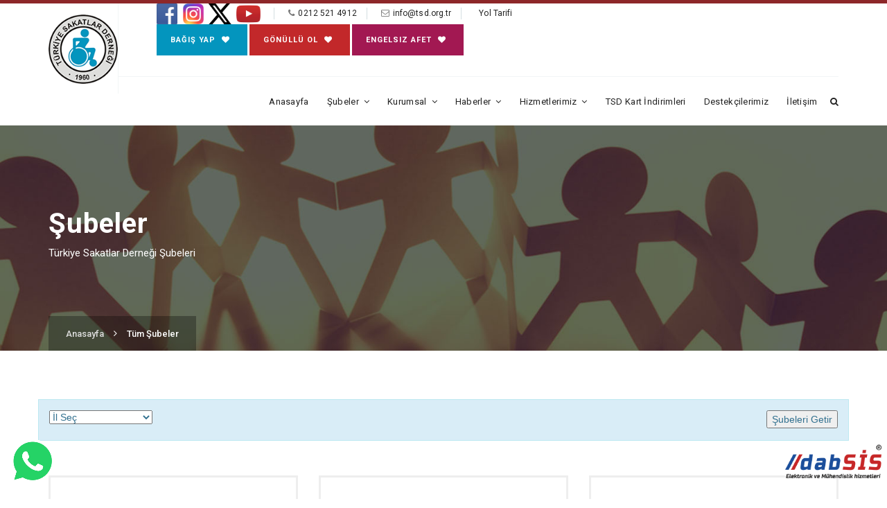

--- FILE ---
content_type: text/html; charset=UTF-8
request_url: https://tsd.org.tr/subeler
body_size: 12490
content:
<!DOCTYPE html>
<!--[if IE 9]>
<html class="ie ie9" lang="en-US">
<![endif]-->
<html lang="en-US">
<head>
  <meta charset="UTF-8">
  <meta name="viewport" content="width=device-width, initial-scale=1.0, maximum-scale=1.0, user-scalable=no" />
  <meta property="og:type" content="website" />
	<title>Şubeler - Türkiye Sakatlar Derneği</title>
<meta name="google-site-verification" content="rd715xbhh5p04wGp28ej-_QBXG-rc-OX3C86tPx3ZbU" />
  <!-- OG META Start -->
   
  <!-- OG META END -->
  <link rel="image_src" href="/images/logo.png"/>
	<link href='https://fonts.googleapis.com/css?family=Roboto:400,300,500,700' rel='stylesheet' type='text/css'>
	<link rel="icon" href="/images/logo.png" type="image/x-icon" />
	<link rel="stylesheet" href="https://tsd.org.tr/assets/frontend/css/bootstrap.css">
	<link rel="stylesheet" href="https://tsd.org.tr/assets/frontend/css/animate.css">
	<link rel="stylesheet" href="https://tsd.org.tr/assets/frontend/css/jquery-ui.css">
	<link rel="stylesheet" href="https://tsd.org.tr/assets/frontend/css/simple-line-icons.css">
	<link rel="stylesheet" href="https://tsd.org.tr/assets/frontend/css/font-awesome.min.css">
	<link rel="stylesheet" href="https://tsd.org.tr/assets/frontend/css/icon-font.css">
	<link rel="stylesheet" href="https://tsd.org.tr/assets/frontend/css/educa.css">

	<link rel="stylesheet" href="https://tsd.org.tr/assets/frontend/rs-plugin/css/settings.css">

	<style type="text/css">
    .whatsapp{
      margin-bottom: 23px;
        bottom: 0;
        left: 15px;
        position: fixed;
        right: 0;
        z-index: 999999999;
        max-width: 64px;
    }
    .dabsis{
      margin-bottom: 23px;
        bottom: 0;
        right: 15px;
        position: fixed;
        right: 0;
        z-index: 999999999;
        max-width: 150px;
    }

	ul.social-default li a.facebook {
  background: #516eab;
  border: 2px solid #516eab;
  -webkit-transition: all 0.3s ease-out;
  -moz-transition: all 0.3s ease-out;
  -ms-transition: all 0.3s ease-out;
  -o-transition: all 0.3s ease-out;
  transition: all 0.3s ease-out;
}
ul.social-default li a.facebook:hover {
  background: transparent;
  color: #516eab;
}

ul.social-default li a.whatsapp {
  background: #24c577;
  border: 2px solid #24c577;
  -webkit-transition: all 0.3s ease-out;
  -moz-transition: all 0.3s ease-out;
  -ms-transition: all 0.3s ease-out;
  -o-transition: all 0.3s ease-out;
  transition: all 0.3s ease-out;
}
ul.social-default li a.whatsapp:hover {
  background: transparent;
  color: #24c577;
}

ul.social-default li a.twitter {
  background: #29c5f6;
  border: 2px solid #29c5f6;
  -webkit-transition: all 0.3s ease-out;
  -moz-transition: all 0.3s ease-out;
  -ms-transition: all 0.3s ease-out;
  -o-transition: all 0.3s ease-out;
  transition: all 0.3s ease-out;
}
ul.social-default li a.twitter:hover {
  background: transparent;
  color: #29c5f6;
}
ul.social-default li a.google {
  background: #eb4026;
  border: 2px solid #eb4026;
  -webkit-transition: all 0.3s ease-out;
  -moz-transition: all 0.3s ease-out;
  -ms-transition: all 0.3s ease-out;
  -o-transition: all 0.3s ease-out;
  transition: all 0.3s ease-out;
}
ul.social-default li a.google:hover {
  background: transparent;
  color: #eb4026;
}
ul.social-default li a.pinterest {
  background: #ca212a;
  border: 2px solid #ca212a;
  -webkit-transition: all 0.3s ease-out;
  -moz-transition: all 0.3s ease-out;
  -ms-transition: all 0.3s ease-out;
  -o-transition: all 0.3s ease-out;
  transition: all 0.3s ease-out;
}
ul.social-default li a.pinterest:hover {
  background: transparent;
  color: #ca212a;
}
ul.social-default li a.rss {
  background: #ef6c00;
  border: 2px solid #ef6c00;
  -webkit-transition: all 0.3s ease-out;
  -moz-transition: all 0.3s ease-out;
  -ms-transition: all 0.3s ease-out;
  -o-transition: all 0.3s ease-out;
  transition: all 0.3s ease-out;
}
ul.social-default li a.rss:hover {
  background: transparent;
  color: #ef6c00;
}
ul.social-default li a.linkedin {
  background: #1976d2;
  border: 2px solid #1976d2;
  -webkit-transition: all 0.3s ease-out;
  -moz-transition: all 0.3s ease-out;
  -ms-transition: all 0.3s ease-out;
  -o-transition: all 0.3s ease-out;
  transition: all 0.3s ease-out;
}
ul.social-default li a.linkedin:hover {
  background: transparent;
  color: #1976d2;
}
ul.social-default li:last-child {
  margin-right: 0;
}
ul.social-default li a {
  display: block;
  height: 44px;
  line-height: 42px;
  width: 48px;
  text-align: center;
  color: #ffffff;
  font-size: 16px;
  -webkit-transition: all 0.5s ease-out;
  -moz-transition: all 0.5s ease-out;
  -ms-transition: all 0.5s ease-out;
  -o-transition: all 0.5s ease-out;
  transition: all 0.5s ease-out;
}

</style>

  <a href="https://wa.me/905418403314?text=Merhaba">
    <img class="whatsapp" alt="Whatsapp" src="/images/social/whatsapp.png">
  </a>
  
  <a href="/dabsis" target="_blank">
    <img class="dabsis" alt="dabsis" src="/images/dabsis-logo.png">
  </a>
  
<!-- Global site tag (gtag.js) - Google Analytics -->
<script async src="https://www.googletagmanager.com/gtag/js?id=G-B1TFZMG19Y"></script>
<script>
  window.dataLayer = window.dataLayer || [];
  function gtag(){dataLayer.push(arguments);}
  gtag('js', new Date());

  gtag('config', 'G-B1TFZMG19Y');
</script>

</head>
<body>	<div class="sidebar-menu-container" id="sidebar-menu-container">

		<div class="sidebar-menu-push">

			<div class="sidebar-menu-overlay"></div>

			<div class="sidebar-menu-inner">

				<header class="site-header">
					<div id="main-header" class="main-header header-sticky">
						<div class="inner-header container clearfix">
							<div class="logo">
								<a href="/"><img src="/images/logo.png" alt="" width="100px;"></a>
							</div>
							<div class="header-right-toggle pull-right hidden-md hidden-lg">
								<a href="javascript:void(0)" class="side-menu-button"><i class="fa fa-bars"></i></a>
							</div>
							<div class="header-info hidden-sm hidden-xs">
								<ul>
									<li>
										<a href="https://www.facebook.com/groups/176729462347898"><img style="margin-right: 5px;" src="/images/social/facebook.png" width="30px"></a>
										<a href="https://www.instagram.com/tsdgenelmerkez"><img style="margin-right: 3px;" src="/images/social/instagram.png" width="30px"></a>
										<a href="https://twitter.com/boyrazsukru"><img style="margin-right: 3px;" src="/images/social/twitter.png" width="35px"></a>
										<a href="https://www.youtube.com/channel/UC1cUqodXf3QbvU_Aoblbr4A"><img style="margin-right: 5px;" src="/images/social/youtube.png" width="35px"></a>
									</li>
									<li><i class="fa fa-phone"></i><a href="tel:0212 521 4912">0212 521 4912</a></li>
									<li><i class="fa fa-envelope-o"></i><a href="mailto:info@tsd.org.tr">info@tsd.org.tr</a></li>
									<li><i class="fa fa-location"></i><a href="https://goo.gl/maps/LcYMeFTKDPxYUQVa7">Yol Tarifi</a></li>

									<li>
										<a href="/banka-bilgileri">Bağış Yap <i class="fa fa-heart"></i></a> 
										<a style="background-color: #c2282a;" href="/gonullu-ol">Gönüllü Ol <i class="fa fa-heart"></i></a> 
										<a style="background-color: #a21852;" href="https://www.engelsizafet.com/" target="_blank">Engelsiz Afet <i class="fa fa-heart"></i></a> 
									</li>
								</ul>
							</div>
							
							<nav class="main-navigation text-left hidden-xs hidden-sm">
								<ul>
									<li><a href="/">Anasayfa</a></li>
									<li><a href="/subeler" class="has-submenu">Şubeler</a>
										<ul class="sub-menu">
											<li><a href="https://mt-angelita.guzelhosting.com:2096">Web Mail</a></li>
										</ul>
									</li>

									<li><a href="#" class="has-submenu">Kurumsal</a>
										<ul class="sub-menu">
											<li><a href="/profil/sukru-boyraz/2">Başkan</a></li>
											<li><a href="/yonetim-kurulu">Yönetim Kurulu</a></li>
											<li><a href="/hakkimizda">Hakkımızda</a></li>
											<li><a href="/banka-bilgileri">Banka Bilgilerimiz</a></li>
											<li><a href="/tuzluk">Dernek Tüzük</a></li>
											<li><a href="/">Gelir & Gider</a></li>
										</ul>
									</li>
									<li><a href="#" class="has-submenu">Haberler</a>
										<ul class="sub-menu">
											<li><a href="/haberler">Haberler</a></li>
											<!-- <li><a href="#">Etkinliklerimiz</a></li>
											<li><a href="#">Basında Biz</a></li>
											<li><a href="#">Foto Galeri</a></li> --> 
											<li><a href="/video-galeri">Video Galeri</a></li> 
										</ul>
									</li>
									<li><a href="/hizmetler" class="has-submenu">Hizmetlerimiz</a>
										<ul class="sub-menu">
											<li><a href="/dabsis">DABIS ÜRÜNLERİ</a></li>
										<li><a href="/hizmet/manuel-sandalye/1">Manuel Sandalye</a></li><li><a href="/hizmet/danismanlik/7">Danışmanlık</a></li><li><a href="/hizmet/giysi-yardimi/8">Giysi Yardımı</a></li><li><a href="/hizmet/yaz-kamplari/9">Yaz Kampları</a></li><li><a href="/hizmet/akulu-sandalye/4">Akülü Sandalye</a></li><li><a href="/hizmet/ogrenci-bursu/5">Öğrenci Bursu</a></li><li><a href="/hizmet/medikal-destek/6">Medikal Destek</a></li>										</ul>
									</li>
<!-- 									<li><a href="#" class="has-submenu">Projelerimiz</a>
										<ul class="sub-menu">
											<li><a href="#">Devam Eden Projeler</a></li>
											<li><a href="#">Tamamlanan Projeler</a></li>
										</ul>
									</li> -->
									<li><a href="/tsd-kart-indirimleri">TSD Kart İndirimleri</a></li> 
									<li><a href="/destekcilerimiz">Destekçilerimiz</a></li>
									<li><a href="/iletisim">İletişim</a></li>
									<li><a href="#search"><i class="fa fa-search"></i></a></li>
								</ul>
							</nav>
						</div>
					</div>
				</header>

				<div id="search">
				    <button type="button" class="close">×</button>
				    <form>
				        <input type="search" value="" placeholder="sitede ara" />
				        <button type="submit" class="btn btn-primary"><span>Ara</span></button>
				    </form>
				</div>
				<div class="page-heading">
					<div class="container">
						<div class="row">
							<div class="col-md-12">
								<h1>Şubeler</h1>
								<span>Türkiye Sakatlar Derneği Şubeleri</span>
								<div class="page-list">
									<ul>
										<li class="active"><a href="/">Anasayfa</a></li>
										<li><i class="fa fa-angle-right"></i></li>
										<li><a href="/subelerl">Tüm Şubeler</a></li>
									</ul>
								</div>
							</div>	
						</div>
					</div>
				</div>
				<script type="text/javascript">


					function ileGoreGetir() {

                        var il = document.getElementById("ilplate").value;
					    var plaka = {"plaka": il};
					    var action = {"action": "sube_getir"};
					    var tip = {"type": "formgonder"};
					    var data = $.param(plaka) + "&" + $.param(action) + "&" + $.param(tip);

						var request = $.ajax({
							url:"/ajax",
							type : "post",
			        		data : data,
			        		success: function(event){

                            $("#subes").html(event);

						}});


					}
				</script>
				<section class="courses-grid">
					<div class="container">
						<div class="row">
							<div class="col-md-12 alert alert-info" role="alert" align="center" style="height: 60px;">
									
                            <select id="ilplate" name="il" style="float: left;">
                                <option value="0">İl Seç</option>
                                                           
                                  <option value="1">ADANA</option>
                                                           
                                  <option value="2">ADIYAMAN</option>
                                                           
                                  <option value="3">AFYONKARAHİSAR</option>
                                                           
                                  <option value="4">AĞRI</option>
                                                           
                                  <option value="68">AKSARAY</option>
                                                           
                                  <option value="5">AMASYA</option>
                                                           
                                  <option value="6">ANKARA</option>
                                                           
                                  <option value="7">ANTALYA</option>
                                                           
                                  <option value="75">ARDAHAN</option>
                                                           
                                  <option value="8">ARTVİN</option>
                                                           
                                  <option value="9">AYDIN</option>
                                                           
                                  <option value="10">BALIKESİR</option>
                                                           
                                  <option value="74">BARTIN</option>
                                                           
                                  <option value="72">BATMAN</option>
                                                           
                                  <option value="69">BAYBURT</option>
                                                           
                                  <option value="11">BİLECİK</option>
                                                           
                                  <option value="12">BİNGÖL</option>
                                                           
                                  <option value="13">BİTLİS</option>
                                                           
                                  <option value="14">BOLU</option>
                                                           
                                  <option value="15">BURDUR</option>
                                                           
                                  <option value="16">BURSA</option>
                                                           
                                  <option value="17">ÇANAKKALE</option>
                                                           
                                  <option value="18">ÇANKIRI</option>
                                                           
                                  <option value="19">ÇORUM</option>
                                                           
                                  <option value="20">DENİZLİ</option>
                                                           
                                  <option value="21">DİYARBAKIR</option>
                                                           
                                  <option value="81">DÜZCE</option>
                                                           
                                  <option value="22">EDİRNE</option>
                                                           
                                  <option value="23">ELAZIĞ</option>
                                                           
                                  <option value="24">ERZİNCAN</option>
                                                           
                                  <option value="25">ERZURUM</option>
                                                           
                                  <option value="26">ESKİŞEHİR</option>
                                                           
                                  <option value="27">GAZİANTEP</option>
                                                           
                                  <option value="28">GİRESUN</option>
                                                           
                                  <option value="29">GÜMÜŞHANE</option>
                                                           
                                  <option value="30">HAKKARİ</option>
                                                           
                                  <option value="31">HATAY</option>
                                                           
                                  <option value="76">IĞDIR</option>
                                                           
                                  <option value="32">ISPARTA</option>
                                                           
                                  <option value="34">İSTANBUL</option>
                                                           
                                  <option value="35">İZMİR</option>
                                                           
                                  <option value="46">KAHRAMANMARAŞ</option>
                                                           
                                  <option value="78">KARABÜK</option>
                                                           
                                  <option value="70">KARAMAN</option>
                                                           
                                  <option value="36">KARS</option>
                                                           
                                  <option value="37">KASTAMONU</option>
                                                           
                                  <option value="38">KAYSERİ</option>
                                                           
                                  <option value="71">KIRIKKALE</option>
                                                           
                                  <option value="39">KIRKLARELİ</option>
                                                           
                                  <option value="40">KIRŞEHİR</option>
                                                           
                                  <option value="79">KİLİS</option>
                                                           
                                  <option value="41">KOCAELİ</option>
                                                           
                                  <option value="42">KONYA</option>
                                                           
                                  <option value="43">KÜTAHYA</option>
                                                           
                                  <option value="44">MALATYA</option>
                                                           
                                  <option value="45">MANİSA</option>
                                                           
                                  <option value="47">MARDİN</option>
                                                           
                                  <option value="33">MERSİN</option>
                                                           
                                  <option value="48">MUĞLA</option>
                                                           
                                  <option value="49">MUŞ</option>
                                                           
                                  <option value="50">NEVŞEHİR</option>
                                                           
                                  <option value="51">NİĞDE</option>
                                                           
                                  <option value="52">ORDU</option>
                                                           
                                  <option value="80">OSMANİYE</option>
                                                           
                                  <option value="53">RİZE</option>
                                                           
                                  <option value="54">SAKARYA</option>
                                                           
                                  <option value="55">SAMSUN</option>
                                                           
                                  <option value="56">SİİRT</option>
                                                           
                                  <option value="57">SİNOP</option>
                                                           
                                  <option value="58">SİVAS</option>
                                                           
                                  <option value="63">ŞANLIURFA</option>
                                                           
                                  <option value="73">ŞIRNAK</option>
                                                           
                                  <option value="59">TEKİRDAĞ</option>
                                                           
                                  <option value="60">TOKAT</option>
                                                           
                                  <option value="61">TRABZON</option>
                                                           
                                  <option value="62">TUNCELİ</option>
                                                           
                                  <option value="64">UŞAK</option>
                                                           
                                  <option value="65">VAN</option>
                                                           
                                  <option value="77">YALOVA</option>
                                                           
                                  <option value="66">YOZGAT</option>
                                                           
                                  <option value="67">ZONGULDAK</option>
                                                            </select>

                        	<button class="border-button" onclick="ileGoreGetir();" style="float: right;">Şubeleri Getir</button>


							</div>
						</div>
						<div class="row" id="subes">

													<div class="col-md-4">
								<div class="item course-item">
									<a href="/sube/tsd-adana-subesi/23">
										<img style="border: #eeeeee solid;" src="/images/timthumb.php?src=/images/subeler/sube_default.jpg&w=345&h=235" alt="TSD ADANA ŞUBESİ">
									</a>
									<div class="down-content">
										<img src="/images/timthumb.php?src=/images/logo.png&w=44&h=44" alt="TSD ADANA ŞUBESİ">
										<h6>ADANA</h6>
										<a href="tel:0322 435 14 05">
											<div class="price-red">
												<span>Ara</span>
												<div class="base"></div>
											</div>
										</a>
										<a href="/sube/tsd-adana-subesi/23"><h4>TSD ADANA ŞUBESİ</h4></a>
										<p style="height: 50px;">Kurtuluş mah metro vilayet istasyonu alt geçidi Seyhan/Adana</p>
										<div class="text-button">
											<a href="/sube/tsd-adana-subesi/23">Daha Fazla<i class="fa fa-arrow-right"></i></a>
										</div>
									</div>
								</div>
							</div>
													<div class="col-md-4">
								<div class="item course-item">
									<a href="/sube/tsd-afyon-subesi/24">
										<img style="border: #eeeeee solid;" src="/images/timthumb.php?src=/images/subeler/sube_default.jpg&w=345&h=235" alt="TSD AFYON ŞUBESİ">
									</a>
									<div class="down-content">
										<img src="/images/timthumb.php?src=/images/logo.png&w=44&h=44" alt="TSD AFYON ŞUBESİ">
										<h6>AFYONKARAHİSAR</h6>
										<a href="tel:0544 469 41 11">
											<div class="price-red">
												<span>Ara</span>
												<div class="base"></div>
											</div>
										</a>
										<a href="/sube/tsd-afyon-subesi/24"><h4>TSD AFYON ŞUBESİ</h4></a>
										<p style="height: 50px;">Yenice mahallesi İsmet Attila caddesi No: 10/1 Fuar girişi mescit yanı 
Afyonkarahisar
</p>
										<div class="text-button">
											<a href="/sube/tsd-afyon-subesi/24">Daha Fazla<i class="fa fa-arrow-right"></i></a>
										</div>
									</div>
								</div>
							</div>
													<div class="col-md-4">
								<div class="item course-item">
									<a href="/sube/tsd-akcakoca-subesi/25">
										<img style="border: #eeeeee solid;" src="/images/timthumb.php?src=/images/subeler/sube_default.jpg&w=345&h=235" alt="TSD AKÇAKOCA ŞUBESİ">
									</a>
									<div class="down-content">
										<img src="/images/timthumb.php?src=/images/logo.png&w=44&h=44" alt="TSD AKÇAKOCA ŞUBESİ">
										<h6>DÜZCE</h6>
										<a href="tel:0380 611 77 44 ">
											<div class="price-red">
												<span>Ara</span>
												<div class="base"></div>
											</div>
										</a>
										<a href="/sube/tsd-akcakoca-subesi/25"><h4>TSD AKÇAKOCA ŞUBESİ</h4></a>
										<p style="height: 50px;">Yalı Mah. Atatürk Cd. No: 10
Akçakoca /DÜZCE
</p>
										<div class="text-button">
											<a href="/sube/tsd-akcakoca-subesi/25">Daha Fazla<i class="fa fa-arrow-right"></i></a>
										</div>
									</div>
								</div>
							</div>
													<div class="col-md-4">
								<div class="item course-item">
									<a href="/sube/tsd-aksaray-subesi/26">
										<img style="border: #eeeeee solid;" src="/images/timthumb.php?src=/images/subeler/sube_default.jpg&w=345&h=235" alt="TSD AKSARAY ŞUBESİ">
									</a>
									<div class="down-content">
										<img src="/images/timthumb.php?src=/images/logo.png&w=44&h=44" alt="TSD AKSARAY ŞUBESİ">
										<h6>AKSARAY</h6>
										<a href="tel:0533 423 22 35">
											<div class="price-red">
												<span>Ara</span>
												<div class="base"></div>
											</div>
										</a>
										<a href="/sube/tsd-aksaray-subesi/26"><h4>TSD AKSARAY ŞUBESİ</h4></a>
										<p style="height: 50px;">Minarecik MahTurizm Cad. Eras İş Merkezi İç Kapı No:1/15 AKSARAY 
</p>
										<div class="text-button">
											<a href="/sube/tsd-aksaray-subesi/26">Daha Fazla<i class="fa fa-arrow-right"></i></a>
										</div>
									</div>
								</div>
							</div>
													<div class="col-md-4">
								<div class="item course-item">
									<a href="/sube/tsd-amasya-subesi/27">
										<img style="border: #eeeeee solid;" src="/images/timthumb.php?src=/images/subeler/sube_default.jpg&w=345&h=235" alt="TSD AMASYA ŞUBESİ">
									</a>
									<div class="down-content">
										<img src="/images/timthumb.php?src=/images/logo.png&w=44&h=44" alt="TSD AMASYA ŞUBESİ">
										<h6>AMASYA</h6>
										<a href="tel:0358 212 26 66 ">
											<div class="price-red">
												<span>Ara</span>
												<div class="base"></div>
											</div>
										</a>
										<a href="/sube/tsd-amasya-subesi/27"><h4>TSD AMASYA ŞUBESİ</h4></a>
										<p style="height: 50px;">Bahçeler içi mah.Büyükağa cad.
No:19/A Engelsiz Yaşam Parkı Amasya</p>
										<div class="text-button">
											<a href="/sube/tsd-amasya-subesi/27">Daha Fazla<i class="fa fa-arrow-right"></i></a>
										</div>
									</div>
								</div>
							</div>
													<div class="col-md-4">
								<div class="item course-item">
									<a href="/sube/tsd-ankara-subesi/28">
										<img style="border: #eeeeee solid;" src="/images/timthumb.php?src=/images/subeler/sube_default.jpg&w=345&h=235" alt="TSD ANKARA ŞUBESİ">
									</a>
									<div class="down-content">
										<img src="/images/timthumb.php?src=/images/logo.png&w=44&h=44" alt="TSD ANKARA ŞUBESİ">
										<h6>ANKARA</h6>
										<a href="tel:0312) 230 76 61">
											<div class="price-red">
												<span>Ara</span>
												<div class="base"></div>
											</div>
										</a>
										<a href="/sube/tsd-ankara-subesi/28"><h4>TSD ANKARA ŞUBESİ</h4></a>
										<p style="height: 50px;">&quot;Gazi Mustafa Kemal  Bul. No:  72/11
Maltepe/ ANKARA&quot;
</p>
										<div class="text-button">
											<a href="/sube/tsd-ankara-subesi/28">Daha Fazla<i class="fa fa-arrow-right"></i></a>
										</div>
									</div>
								</div>
							</div>
													<div class="col-md-4">
								<div class="item course-item">
									<a href="/sube/tsd-atasehir-subesi/29">
										<img style="border: #eeeeee solid;" src="/images/timthumb.php?src=/images/subeler/sube_default.jpg&w=345&h=235" alt="TSD ATAŞEHİR ŞUBESİ">
									</a>
									<div class="down-content">
										<img src="/images/timthumb.php?src=/images/logo.png&w=44&h=44" alt="TSD ATAŞEHİR ŞUBESİ">
										<h6>İSTANBUL</h6>
										<a href="tel:0216 336 11 32">
											<div class="price-red">
												<span>Ara</span>
												<div class="base"></div>
											</div>
										</a>
										<a href="/sube/tsd-atasehir-subesi/29"><h4>TSD ATAŞEHİR ŞUBESİ</h4></a>
										<p style="height: 50px;">Atatürk Meriç mah. Meriç Cad.no:10/14 Ataşehir/İstanbul
(Ataşehir İlçe seçim Kurulu Yanı)  
</p>
										<div class="text-button">
											<a href="/sube/tsd-atasehir-subesi/29">Daha Fazla<i class="fa fa-arrow-right"></i></a>
										</div>
									</div>
								</div>
							</div>
													<div class="col-md-4">
								<div class="item course-item">
									<a href="/sube/tsd-antalya-subesi/30">
										<img style="border: #eeeeee solid;" src="/images/timthumb.php?src=/images/subeler/sube_default.jpg&w=345&h=235" alt="TSD ANTALYA ŞUBESİ">
									</a>
									<div class="down-content">
										<img src="/images/timthumb.php?src=/images/logo.png&w=44&h=44" alt="TSD ANTALYA ŞUBESİ">
										<h6>ANTALYA</h6>
										<a href="tel:0242 311 75 45">
											<div class="price-red">
												<span>Ara</span>
												<div class="base"></div>
											</div>
										</a>
										<a href="/sube/tsd-antalya-subesi/30"><h4>TSD ANTALYA ŞUBESİ</h4></a>
										<p style="height: 50px;">Etiler Mah. 869 Sok Cankardeşler Ap. No:27/A
ANTALYA&quot;
</p>
										<div class="text-button">
											<a href="/sube/tsd-antalya-subesi/30">Daha Fazla<i class="fa fa-arrow-right"></i></a>
										</div>
									</div>
								</div>
							</div>
													<div class="col-md-4">
								<div class="item course-item">
									<a href="/sube/tsd-aydin-subesi/31">
										<img style="border: #eeeeee solid;" src="/images/timthumb.php?src=/images/subeler/sube_default.jpg&w=345&h=235" alt="TSD AYDIN ŞUBESİ">
									</a>
									<div class="down-content">
										<img src="/images/timthumb.php?src=/images/logo.png&w=44&h=44" alt="TSD AYDIN ŞUBESİ">
										<h6>AYDIN</h6>
										<a href="tel:0256 226 26 00 ">
											<div class="price-red">
												<span>Ara</span>
												<div class="base"></div>
											</div>
										</a>
										<a href="/sube/tsd-aydin-subesi/31"><h4>TSD AYDIN ŞUBESİ</h4></a>
										<p style="height: 50px;">7 Eylül mahallesi 1037 sokak no:14 Efeler /Aydın
</p>
										<div class="text-button">
											<a href="/sube/tsd-aydin-subesi/31">Daha Fazla<i class="fa fa-arrow-right"></i></a>
										</div>
									</div>
								</div>
							</div>
													<div class="col-md-4">
								<div class="item course-item">
									<a href="/sube/tsd-ayancik-subesi/32">
										<img style="border: #eeeeee solid;" src="/images/timthumb.php?src=/images/subeler/sube_default.jpg&w=345&h=235" alt="TSD AYANCIK ŞUBESİ">
									</a>
									<div class="down-content">
										<img src="/images/timthumb.php?src=/images/logo.png&w=44&h=44" alt="TSD AYANCIK ŞUBESİ">
										<h6>SİNOP</h6>
										<a href="tel:0542 325 97 03 ">
											<div class="price-red">
												<span>Ara</span>
												<div class="base"></div>
											</div>
										</a>
										<a href="/sube/tsd-ayancik-subesi/32"><h4>TSD AYANCIK ŞUBESİ</h4></a>
										<p style="height: 50px;">Yalı mah.Şehit bülent yalçın cad. no : 5 Ayancık /Sinop 
</p>
										<div class="text-button">
											<a href="/sube/tsd-ayancik-subesi/32">Daha Fazla<i class="fa fa-arrow-right"></i></a>
										</div>
									</div>
								</div>
							</div>
													<div class="col-md-4">
								<div class="item course-item">
									<a href="/sube/tsd-avcilar-subesi/33">
										<img style="border: #eeeeee solid;" src="/images/timthumb.php?src=/images/subeler/sube_default.jpg&w=345&h=235" alt="TSD AVCILAR ŞUBESİ">
									</a>
									<div class="down-content">
										<img src="/images/timthumb.php?src=/images/logo.png&w=44&h=44" alt="TSD AVCILAR ŞUBESİ">
										<h6>İSTANBUL</h6>
										<a href="tel:0212  593 34 36 ">
											<div class="price-red">
												<span>Ara</span>
												<div class="base"></div>
											</div>
										</a>
										<a href="/sube/tsd-avcilar-subesi/33"><h4>TSD AVCILAR ŞUBESİ</h4></a>
										<p style="height: 50px;">Gülten Nakipoğlu engelli yaşam merkezi Gümüşpala mah. İskeçe cad.No:9 Avcılar belediyesi şantiye alanı  Avcılar/İstanbul
</p>
										<div class="text-button">
											<a href="/sube/tsd-avcilar-subesi/33">Daha Fazla<i class="fa fa-arrow-right"></i></a>
										</div>
									</div>
								</div>
							</div>
													<div class="col-md-4">
								<div class="item course-item">
									<a href="/sube/tsd-bakirkoy-subesi/34">
										<img style="border: #eeeeee solid;" src="/images/timthumb.php?src=/images/subeler/sube_default.jpg&w=345&h=235" alt="TSD BAKIRKÖY ŞUBESİ">
									</a>
									<div class="down-content">
										<img src="/images/timthumb.php?src=/images/logo.png&w=44&h=44" alt="TSD BAKIRKÖY ŞUBESİ">
										<h6>İSTANBUL</h6>
										<a href="tel:0212 660 11 00">
											<div class="price-red">
												<span>Ara</span>
												<div class="base"></div>
											</div>
										</a>
										<a href="/sube/tsd-bakirkoy-subesi/34"><h4>TSD BAKIRKÖY ŞUBESİ</h4></a>
										<p style="height: 50px;">Ataköy 7-8-9-10 mah. Hanımeli çiçeği sk. Şehiter Ramazan Paşa Göncü Parkı (İçindeki Prefabrik yapı) Bakırköy/İstanbul
</p>
										<div class="text-button">
											<a href="/sube/tsd-bakirkoy-subesi/34">Daha Fazla<i class="fa fa-arrow-right"></i></a>
										</div>
									</div>
								</div>
							</div>
													<div class="col-md-4">
								<div class="item course-item">
									<a href="/sube/tsd-bartin-subesi/35">
										<img style="border: #eeeeee solid;" src="/images/timthumb.php?src=/images/subeler/sube_default.jpg&w=345&h=235" alt="TSD BARTIN ŞUBESİ">
									</a>
									<div class="down-content">
										<img src="/images/timthumb.php?src=/images/logo.png&w=44&h=44" alt="TSD BARTIN ŞUBESİ">
										<h6>BARTIN</h6>
										<a href="tel:0378 228 61 01- 0378 228 310">
											<div class="price-red">
												<span>Ara</span>
												<div class="base"></div>
											</div>
										</a>
										<a href="/sube/tsd-bartin-subesi/35"><h4>TSD BARTIN ŞUBESİ</h4></a>
										<p style="height: 50px;">&quot;KIRTEPE MAH. KEMER KÖPRÜ  ESKİ KONAK CD. NO:5 
BARTIN/ MERKEZ&quot;
</p>
										<div class="text-button">
											<a href="/sube/tsd-bartin-subesi/35">Daha Fazla<i class="fa fa-arrow-right"></i></a>
										</div>
									</div>
								</div>
							</div>
													<div class="col-md-4">
								<div class="item course-item">
									<a href="/sube/tsd-bafra-subesi/36">
										<img style="border: #eeeeee solid;" src="/images/timthumb.php?src=/images/subeler/sube_default.jpg&w=345&h=235" alt="TSD BAFRA ŞUBESİ">
									</a>
									<div class="down-content">
										<img src="/images/timthumb.php?src=/images/logo.png&w=44&h=44" alt="TSD BAFRA ŞUBESİ">
										<h6>SAMSUN</h6>
										<a href="tel:0362 542 40 01 ">
											<div class="price-red">
												<span>Ara</span>
												<div class="base"></div>
											</div>
										</a>
										<a href="/sube/tsd-bafra-subesi/36"><h4>TSD BAFRA ŞUBESİ</h4></a>
										<p style="height: 50px;">Emirefendi mahallesi Emek cad. No. 14/A Bafra 
</p>
										<div class="text-button">
											<a href="/sube/tsd-bafra-subesi/36">Daha Fazla<i class="fa fa-arrow-right"></i></a>
										</div>
									</div>
								</div>
							</div>
													<div class="col-md-4">
								<div class="item course-item">
									<a href="/sube/tsd-balikesir-subesi/37">
										<img style="border: #eeeeee solid;" src="/images/timthumb.php?src=/images/subeler/sube_default.jpg&w=345&h=235" alt="TSD BALIKESİR ŞUBESİ">
									</a>
									<div class="down-content">
										<img src="/images/timthumb.php?src=/images/logo.png&w=44&h=44" alt="TSD BALIKESİR ŞUBESİ">
										<h6>BALIKESİR</h6>
										<a href="tel:0541 765 49 03">
											<div class="price-red">
												<span>Ara</span>
												<div class="base"></div>
											</div>
										</a>
										<a href="/sube/tsd-balikesir-subesi/37"><h4>TSD BALIKESİR ŞUBESİ</h4></a>
										<p style="height: 50px;">&quot;Bahçelievler mah. Sanat okulu cad. sanat okulu karşısı no:6/A
Altıeylül / Balıkesir /Merkez&quot;
</p>
										<div class="text-button">
											<a href="/sube/tsd-balikesir-subesi/37">Daha Fazla<i class="fa fa-arrow-right"></i></a>
										</div>
									</div>
								</div>
							</div>
													<div class="col-md-4">
								<div class="item course-item">
									<a href="/sube/tsd-burhaniye-subesi/38">
										<img style="border: #eeeeee solid;" src="/images/timthumb.php?src=/images/subeler/sube_default.jpg&w=345&h=235" alt="TSD BURHANİYE ŞUBESİ">
									</a>
									<div class="down-content">
										<img src="/images/timthumb.php?src=/images/logo.png&w=44&h=44" alt="TSD BURHANİYE ŞUBESİ">
										<h6>BALIKESİR</h6>
										<a href="tel:0266 412 76 70 ">
											<div class="price-red">
												<span>Ara</span>
												<div class="base"></div>
											</div>
										</a>
										<a href="/sube/tsd-burhaniye-subesi/38"><h4>TSD BURHANİYE ŞUBESİ</h4></a>
										<p style="height: 50px;">Hacı ahmet mah. Cahit sıtkı tarancı cad. no:2 Burhaniye/Balıkesir
</p>
										<div class="text-button">
											<a href="/sube/tsd-burhaniye-subesi/38">Daha Fazla<i class="fa fa-arrow-right"></i></a>
										</div>
									</div>
								</div>
							</div>
													<div class="col-md-4">
								<div class="item course-item">
									<a href="/sube/tsd-bandirma-subesi/40">
										<img style="border: #eeeeee solid;" src="/images/timthumb.php?src=/images/subeler/sube_default.jpg&w=345&h=235" alt="TSD BANDIRMA ŞUBESİ">
									</a>
									<div class="down-content">
										<img src="/images/timthumb.php?src=/images/logo.png&w=44&h=44" alt="TSD BANDIRMA ŞUBESİ">
										<h6>BALIKESİR</h6>
										<a href="tel:0266 713 08 25 ">
											<div class="price-red">
												<span>Ara</span>
												<div class="base"></div>
											</div>
										</a>
										<a href="/sube/tsd-bandirma-subesi/40"><h4>TSD BANDIRMA ŞUBESİ</h4></a>
										<p style="height: 50px;">Eski kasaplar Hali No:20/B Bandırma/Balıkesir
</p>
										<div class="text-button">
											<a href="/sube/tsd-bandirma-subesi/40">Daha Fazla<i class="fa fa-arrow-right"></i></a>
										</div>
									</div>
								</div>
							</div>
													<div class="col-md-4">
								<div class="item course-item">
									<a href="/sube/tsd-bursa-subesi/41">
										<img style="border: #eeeeee solid;" src="/images/timthumb.php?src=/images/subeler/sube_default.jpg&w=345&h=235" alt="TSD BURSA ŞUBESİ">
									</a>
									<div class="down-content">
										<img src="/images/timthumb.php?src=/images/logo.png&w=44&h=44" alt="TSD BURSA ŞUBESİ">
										<h6>BURSA</h6>
										<a href="tel:0541 221 92 19">
											<div class="price-red">
												<span>Ara</span>
												<div class="base"></div>
											</div>
										</a>
										<a href="/sube/tsd-bursa-subesi/41"><h4>TSD BURSA ŞUBESİ</h4></a>
										<p style="height: 50px;">Altıparmak Mah.Yurt sok. Malik Apartmanı 12/1 Osmangazi /Bursa 
</p>
										<div class="text-button">
											<a href="/sube/tsd-bursa-subesi/41">Daha Fazla<i class="fa fa-arrow-right"></i></a>
										</div>
									</div>
								</div>
							</div>
													<div class="col-md-4">
								<div class="item course-item">
									<a href="/sube/tsd-canakkale-subesi/42">
										<img style="border: #eeeeee solid;" src="/images/timthumb.php?src=/images/subeler/sube_default.jpg&w=345&h=235" alt="TSD ÇANAKKALE ŞUBESİ">
									</a>
									<div class="down-content">
										<img src="/images/timthumb.php?src=/images/logo.png&w=44&h=44" alt="TSD ÇANAKKALE ŞUBESİ">
										<h6>ÇANAKKALE</h6>
										<a href="tel:0545 170 75 17">
											<div class="price-red">
												<span>Ara</span>
												<div class="base"></div>
											</div>
										</a>
										<a href="/sube/tsd-canakkale-subesi/42"><h4>TSD ÇANAKKALE ŞUBESİ</h4></a>
										<p style="height: 50px;">İsmet Paşa Mah. 18 Mart Stadı Kompleksi   5 Nolu Kuzey Kapı Yanı
ÇANAKKALE
</p>
										<div class="text-button">
											<a href="/sube/tsd-canakkale-subesi/42">Daha Fazla<i class="fa fa-arrow-right"></i></a>
										</div>
									</div>
								</div>
							</div>
													<div class="col-md-4">
								<div class="item course-item">
									<a href="/sube/tsd-cerkezkoy-subesi/43">
										<img style="border: #eeeeee solid;" src="/images/timthumb.php?src=/images/subeler/sube_default.jpg&w=345&h=235" alt="TSD ÇERKEZKÖY ŞUBESİ">
									</a>
									<div class="down-content">
										<img src="/images/timthumb.php?src=/images/logo.png&w=44&h=44" alt="TSD ÇERKEZKÖY ŞUBESİ">
										<h6>TEKİRDAĞ</h6>
										<a href="tel:0282 726 12 96">
											<div class="price-red">
												<span>Ara</span>
												<div class="base"></div>
											</div>
										</a>
										<a href="/sube/tsd-cerkezkoy-subesi/43"><h4>TSD ÇERKEZKÖY ŞUBESİ</h4></a>
										<p style="height: 50px;">Gaziosmanpaşa Mah. Barbaros Cad. No:17
Çerkezköy/TEKİRDAĞ</p>
										<div class="text-button">
											<a href="/sube/tsd-cerkezkoy-subesi/43">Daha Fazla<i class="fa fa-arrow-right"></i></a>
										</div>
									</div>
								</div>
							</div>
													<div class="col-md-4">
								<div class="item course-item">
									<a href="/sube/tsd-corlu-subesi/44">
										<img style="border: #eeeeee solid;" src="/images/timthumb.php?src=/images/subeler/sube_default.jpg&w=345&h=235" alt="TSD ÇORLU ŞUBESİ">
									</a>
									<div class="down-content">
										<img src="/images/timthumb.php?src=/images/logo.png&w=44&h=44" alt="TSD ÇORLU ŞUBESİ">
										<h6>TEKİRDAĞ</h6>
										<a href="tel:0282 653 51 05 ">
											<div class="price-red">
												<span>Ara</span>
												<div class="base"></div>
											</div>
										</a>
										<a href="/sube/tsd-corlu-subesi/44"><h4>TSD ÇORLU ŞUBESİ</h4></a>
										<p style="height: 50px;">Gölcük Meydanı Belediye İlave İş Dükkanları No:16
İç kapı No:2 Çorlu/Tekirdağ</p>
										<div class="text-button">
											<a href="/sube/tsd-corlu-subesi/44">Daha Fazla<i class="fa fa-arrow-right"></i></a>
										</div>
									</div>
								</div>
							</div>
													<div class="col-md-4">
								<div class="item course-item">
									<a href="/sube/tsd-elazig-subesi/47">
										<img style="border: #eeeeee solid;" src="/images/timthumb.php?src=/images/subeler/sube_default.jpg&w=345&h=235" alt="TSD ELAZIĞ ŞUBESİ">
									</a>
									<div class="down-content">
										<img src="/images/timthumb.php?src=/images/logo.png&w=44&h=44" alt="TSD ELAZIĞ ŞUBESİ">
										<h6>ELAZIĞ</h6>
										<a href="tel:0530 047 48 23">
											<div class="price-red">
												<span>Ara</span>
												<div class="base"></div>
											</div>
										</a>
										<a href="/sube/tsd-elazig-subesi/47"><h4>TSD ELAZIĞ ŞUBESİ</h4></a>
										<p style="height: 50px;">Ünversite Necip Güngör İletişim Meslek Lisesi Mah.Zübeyde Hanım Cad Çaydaçıra Kavşağı No:1/ Elazığ
</p>
										<div class="text-button">
											<a href="/sube/tsd-elazig-subesi/47">Daha Fazla<i class="fa fa-arrow-right"></i></a>
										</div>
									</div>
								</div>
							</div>
													<div class="col-md-4">
								<div class="item course-item">
									<a href="/sube/tsd-erzurum-subesi/48">
										<img style="border: #eeeeee solid;" src="/images/timthumb.php?src=/images/subeler/sube_default.jpg&w=345&h=235" alt="TSD ERZURUM ŞUBESİ">
									</a>
									<div class="down-content">
										<img src="/images/timthumb.php?src=/images/logo.png&w=44&h=44" alt="TSD ERZURUM ŞUBESİ">
										<h6>ERZURUM</h6>
										<a href="tel:0442 213 97 34 ">
											<div class="price-red">
												<span>Ara</span>
												<div class="base"></div>
											</div>
										</a>
										<a href="/sube/tsd-erzurum-subesi/48"><h4>TSD ERZURUM ŞUBESİ</h4></a>
										<p style="height: 50px;">Müftü Solakzade Mahallesi Mimar Sinan Cadde
Dış Kapı No 25/1  Engelsiz Yaşam Merkezi Kültür Evi
PALANDÖKEN/ERZURUM
</p>
										<div class="text-button">
											<a href="/sube/tsd-erzurum-subesi/48">Daha Fazla<i class="fa fa-arrow-right"></i></a>
										</div>
									</div>
								</div>
							</div>
													<div class="col-md-4">
								<div class="item course-item">
									<a href="/sube/tsd-eskisehir-subesi/49">
										<img style="border: #eeeeee solid;" src="/images/timthumb.php?src=/images/subeler/sube_default.jpg&w=345&h=235" alt="TSD ESKİŞEHİR ŞUBESİ">
									</a>
									<div class="down-content">
										<img src="/images/timthumb.php?src=/images/logo.png&w=44&h=44" alt="TSD ESKİŞEHİR ŞUBESİ">
										<h6>ESKİŞEHİR</h6>
										<a href="tel:0222 231 47 40 ">
											<div class="price-red">
												<span>Ara</span>
												<div class="base"></div>
											</div>
										</a>
										<a href="/sube/tsd-eskisehir-subesi/49"><h4>TSD ESKİŞEHİR ŞUBESİ</h4></a>
										<p style="height: 50px;">Kurtuluş Mah.Uzak Sok No:17/A Odun pazarı/ Eskişehir
</p>
										<div class="text-button">
											<a href="/sube/tsd-eskisehir-subesi/49">Daha Fazla<i class="fa fa-arrow-right"></i></a>
										</div>
									</div>
								</div>
							</div>
													<div class="col-md-4">
								<div class="item course-item">
									<a href="/sube/tsd-fethiye-subesi/50">
										<img style="border: #eeeeee solid;" src="/images/timthumb.php?src=/images/subeler/sube_default.jpg&w=345&h=235" alt="TSD FETHİYE ŞUBESİ">
									</a>
									<div class="down-content">
										<img src="/images/timthumb.php?src=/images/logo.png&w=44&h=44" alt="TSD FETHİYE ŞUBESİ">
										<h6>MUĞLA</h6>
										<a href="tel:0532 510 54 94">
											<div class="price-red">
												<span>Ara</span>
												<div class="base"></div>
											</div>
										</a>
										<a href="/sube/tsd-fethiye-subesi/50"><h4>TSD FETHİYE ŞUBESİ</h4></a>
										<p style="height: 50px;">Foça mah. Yergüzlar Cad. No:55
Fethiye/Muğla</p>
										<div class="text-button">
											<a href="/sube/tsd-fethiye-subesi/50">Daha Fazla<i class="fa fa-arrow-right"></i></a>
										</div>
									</div>
								</div>
							</div>
													<div class="col-md-4">
								<div class="item course-item">
									<a href="/sube/tsd-gaziantep-subesi/51">
										<img style="border: #eeeeee solid;" src="/images/timthumb.php?src=/images/subeler/sube_default.jpg&w=345&h=235" alt="TSD GAZİANTEP ŞUBESİ">
									</a>
									<div class="down-content">
										<img src="/images/timthumb.php?src=/images/logo.png&w=44&h=44" alt="TSD GAZİANTEP ŞUBESİ">
										<h6>GAZİANTEP</h6>
										<a href="tel:0342 322 84 55 ">
											<div class="price-red">
												<span>Ara</span>
												<div class="base"></div>
											</div>
										</a>
										<a href="/sube/tsd-gaziantep-subesi/51"><h4>TSD GAZİANTEP ŞUBESİ</h4></a>
										<p style="height: 50px;">29 Ekim Mah.1 Nolu Cad. no:1 
Şehitkamil / GAZİANTEP </p>
										<div class="text-button">
											<a href="/sube/tsd-gaziantep-subesi/51">Daha Fazla<i class="fa fa-arrow-right"></i></a>
										</div>
									</div>
								</div>
							</div>
													<div class="col-md-4">
								<div class="item course-item">
									<a href="/sube/tsd-gaziosmanpasa-subesi/52">
										<img style="border: #eeeeee solid;" src="/images/timthumb.php?src=/images/subeler/sube_default.jpg&w=345&h=235" alt="TSD GAZİOSMANPAŞA ŞUBESİ">
									</a>
									<div class="down-content">
										<img src="/images/timthumb.php?src=/images/logo.png&w=44&h=44" alt="TSD GAZİOSMANPAŞA ŞUBESİ">
										<h6>İSTANBUL</h6>
										<a href="tel:0212 616 10 11 ">
											<div class="price-red">
												<span>Ara</span>
												<div class="base"></div>
											</div>
										</a>
										<a href="/sube/tsd-gaziosmanpasa-subesi/52"><h4>TSD GAZİOSMANPAŞA ŞUBESİ</h4></a>
										<p style="height: 50px;">Yeni Doğan Mah. Ordu Cad. N0. 176
G.O.P / İSTANBUL</p>
										<div class="text-button">
											<a href="/sube/tsd-gaziosmanpasa-subesi/52">Daha Fazla<i class="fa fa-arrow-right"></i></a>
										</div>
									</div>
								</div>
							</div>
													<div class="col-md-4">
								<div class="item course-item">
									<a href="/sube/tsd-izmir-subesi/54">
										<img style="border: #eeeeee solid;" src="/images/timthumb.php?src=/images/subeler/sube_default.jpg&w=345&h=235" alt="TSD İZMİR ŞUBESİ">
									</a>
									<div class="down-content">
										<img src="/images/timthumb.php?src=/images/logo.png&w=44&h=44" alt="TSD İZMİR ŞUBESİ">
										<h6>İZMİR</h6>
										<a href="tel:0530 767 03 18">
											<div class="price-red">
												<span>Ara</span>
												<div class="base"></div>
											</div>
										</a>
										<a href="/sube/tsd-izmir-subesi/54"><h4>TSD İZMİR ŞUBESİ</h4></a>
										<p style="height: 50px;">İzmir Büyükşehir Belediyesi Konak Katlı Otopark No: 47
Konak / İZMİR</p>
										<div class="text-button">
											<a href="/sube/tsd-izmir-subesi/54">Daha Fazla<i class="fa fa-arrow-right"></i></a>
										</div>
									</div>
								</div>
							</div>
													<div class="col-md-4">
								<div class="item course-item">
									<a href="/sube/tsd-kapakli-subesi/56">
										<img style="border: #eeeeee solid;" src="/images/timthumb.php?src=/images/subeler/sube_default.jpg&w=345&h=235" alt="TSD KAPAKLI ŞUBESİ">
									</a>
									<div class="down-content">
										<img src="/images/timthumb.php?src=/images/logo.png&w=44&h=44" alt="TSD KAPAKLI ŞUBESİ">
										<h6>TEKİRDAĞ</h6>
										<a href="tel:0282 717 00 09">
											<div class="price-red">
												<span>Ara</span>
												<div class="base"></div>
											</div>
										</a>
										<a href="/sube/tsd-kapakli-subesi/56"><h4>TSD KAPAKLI ŞUBESİ</h4></a>
										<p style="height: 50px;">CUMHURİYET MAH.DİLARA SOK.NO:1 KAPAKLI/TEKİRDAĞ</p>
										<div class="text-button">
											<a href="/sube/tsd-kapakli-subesi/56">Daha Fazla<i class="fa fa-arrow-right"></i></a>
										</div>
									</div>
								</div>
							</div>
													<div class="col-md-4">
								<div class="item course-item">
									<a href="/sube/tsd-karabuk-subesi/57">
										<img style="border: #eeeeee solid;" src="/images/timthumb.php?src=/images/subeler/sube_default.jpg&w=345&h=235" alt="TSD KARABÜK ŞUBESİ">
									</a>
									<div class="down-content">
										<img src="/images/timthumb.php?src=/images/logo.png&w=44&h=44" alt="TSD KARABÜK ŞUBESİ">
										<h6>KARABÜK</h6>
										<a href="tel:0544 413 11 73">
											<div class="price-red">
												<span>Ara</span>
												<div class="base"></div>
											</div>
										</a>
										<a href="/sube/tsd-karabuk-subesi/57"><h4>TSD KARABÜK ŞUBESİ</h4></a>
										<p style="height: 50px;">Hürriyet mahallesi Zonguldak caddesi No: 7/19 
KARABÜK</p>
										<div class="text-button">
											<a href="/sube/tsd-karabuk-subesi/57">Daha Fazla<i class="fa fa-arrow-right"></i></a>
										</div>
									</div>
								</div>
							</div>
													<div class="col-md-4">
								<div class="item course-item">
									<a href="/sube/tsd-kastamonu-subesi/58">
										<img style="border: #eeeeee solid;" src="/images/timthumb.php?src=/images/subeler/sube_default.jpg&w=345&h=235" alt="TSD KASTAMONU ŞUBESİ">
									</a>
									<div class="down-content">
										<img src="/images/timthumb.php?src=/images/logo.png&w=44&h=44" alt="TSD KASTAMONU ŞUBESİ">
										<h6>KASTAMONU</h6>
										<a href="tel:0366 222 23 99">
											<div class="price-red">
												<span>Ara</span>
												<div class="base"></div>
											</div>
										</a>
										<a href="/sube/tsd-kastamonu-subesi/58"><h4>TSD KASTAMONU ŞUBESİ</h4></a>
										<p style="height: 50px;">Cebrail Mah.Kırkçeşme Cad. Simsar Sok. Büyükçarşı Zeminkat No:13/3 Merkez/KASTAMONU</p>
										<div class="text-button">
											<a href="/sube/tsd-kastamonu-subesi/58">Daha Fazla<i class="fa fa-arrow-right"></i></a>
										</div>
									</div>
								</div>
							</div>
													<div class="col-md-4">
								<div class="item course-item">
									<a href="/sube/tsd-kirklareli-subesi/59">
										<img style="border: #eeeeee solid;" src="/images/timthumb.php?src=/images/subeler/sube_default.jpg&w=345&h=235" alt="TSD KIRKLARELİ ŞUBESİ">
									</a>
									<div class="down-content">
										<img src="/images/timthumb.php?src=/images/logo.png&w=44&h=44" alt="TSD KIRKLARELİ ŞUBESİ">
										<h6>KIRKLARELİ</h6>
										<a href="tel:0288 212 94 99 ">
											<div class="price-red">
												<span>Ara</span>
												<div class="base"></div>
											</div>
										</a>
										<a href="/sube/tsd-kirklareli-subesi/59"><h4>TSD KIRKLARELİ ŞUBESİ</h4></a>
										<p style="height: 50px;">Karakaş  Mah. Zincirlikuyu Cad.  Dış Kapı No ::64 
Belediye  Dükkanları İç kapı No : Z-34
Kırklareli /Merkez</p>
										<div class="text-button">
											<a href="/sube/tsd-kirklareli-subesi/59">Daha Fazla<i class="fa fa-arrow-right"></i></a>
										</div>
									</div>
								</div>
							</div>
													<div class="col-md-4">
								<div class="item course-item">
									<a href="/sube/tsd-konya-subesi/60">
										<img style="border: #eeeeee solid;" src="/images/timthumb.php?src=/images/subeler/sube_default.jpg&w=345&h=235" alt="TSD KONYA ŞUBESİ">
									</a>
									<div class="down-content">
										<img src="/images/timthumb.php?src=/images/logo.png&w=44&h=44" alt="TSD KONYA ŞUBESİ">
										<h6>KONYA</h6>
										<a href="tel:0332 350 50 14 ">
											<div class="price-red">
												<span>Ara</span>
												<div class="base"></div>
											</div>
										</a>
										<a href="/sube/tsd-konya-subesi/60"><h4>TSD KONYA ŞUBESİ</h4></a>
										<p style="height: 50px;">İhsaniye mah. Derviş hilmi sok. NO :2/A SELÇUKLU /KONYA 
(KATLI OTOPARK GİRİŞİ ) </p>
										<div class="text-button">
											<a href="/sube/tsd-konya-subesi/60">Daha Fazla<i class="fa fa-arrow-right"></i></a>
										</div>
									</div>
								</div>
							</div>
													<div class="col-md-4">
								<div class="item course-item">
									<a href="/sube/tsd-kutahya-subesi/61">
										<img style="border: #eeeeee solid;" src="/images/timthumb.php?src=/images/subeler/sube_default.jpg&w=345&h=235" alt="TSD KÜTAHYA ŞUBESİ">
									</a>
									<div class="down-content">
										<img src="/images/timthumb.php?src=/images/logo.png&w=44&h=44" alt="TSD KÜTAHYA ŞUBESİ">
										<h6>KÜTAHYA</h6>
										<a href="tel:0538 541 79 95">
											<div class="price-red">
												<span>Ara</span>
												<div class="base"></div>
											</div>
										</a>
										<a href="/sube/tsd-kutahya-subesi/61"><h4>TSD KÜTAHYA ŞUBESİ</h4></a>
										<p style="height: 50px;">Ali Paşa Mah Fatih Sultan Mehmet Bulvarı Devlet Hastanesi Karşısı No: 5
Merkez/KÜTAHYA  </p>
										<div class="text-button">
											<a href="/sube/tsd-kutahya-subesi/61">Daha Fazla<i class="fa fa-arrow-right"></i></a>
										</div>
									</div>
								</div>
							</div>
													<div class="col-md-4">
								<div class="item course-item">
									<a href="/sube/tsd-mersin-subesi/62">
										<img style="border: #eeeeee solid;" src="/images/timthumb.php?src=/images/subeler/sube_default.jpg&w=345&h=235" alt="TSD MERSİN ŞUBESİ">
									</a>
									<div class="down-content">
										<img src="/images/timthumb.php?src=/images/logo.png&w=44&h=44" alt="TSD MERSİN ŞUBESİ">
										<h6>MERSİN</h6>
										<a href="tel:0324 233 79 84">
											<div class="price-red">
												<span>Ara</span>
												<div class="base"></div>
											</div>
										</a>
										<a href="/sube/tsd-mersin-subesi/62"><h4>TSD MERSİN ŞUBESİ</h4></a>
										<p style="height: 50px;">Yeni mah. GMK Bulvarı Hüseyin Okan Merzeci Parkı içi no:63/1 AKDENİZ /MERSİN    </p>
										<div class="text-button">
											<a href="/sube/tsd-mersin-subesi/62">Daha Fazla<i class="fa fa-arrow-right"></i></a>
										</div>
									</div>
								</div>
							</div>
													<div class="col-md-4">
								<div class="item course-item">
									<a href="/sube/tsd-milas-subesi/63">
										<img style="border: #eeeeee solid;" src="/images/timthumb.php?src=/images/subeler/sube_default.jpg&w=345&h=235" alt="TSD MİLAS ŞUBESİ">
									</a>
									<div class="down-content">
										<img src="/images/timthumb.php?src=/images/logo.png&w=44&h=44" alt="TSD MİLAS ŞUBESİ">
										<h6>MUĞLA</h6>
										<a href="tel:0543 884 64 45">
											<div class="price-red">
												<span>Ara</span>
												<div class="base"></div>
											</div>
										</a>
										<a href="/sube/tsd-milas-subesi/63"><h4>TSD MİLAS ŞUBESİ</h4></a>
										<p style="height: 50px;">HAYITLI MAH. İNÖNÜ CAD. NO:6/B MİLAS/MUĞLA</p>
										<div class="text-button">
											<a href="/sube/tsd-milas-subesi/63">Daha Fazla<i class="fa fa-arrow-right"></i></a>
										</div>
									</div>
								</div>
							</div>
													<div class="col-md-4">
								<div class="item course-item">
									<a href="/sube/tsd-nevsehir-subesi/64">
										<img style="border: #eeeeee solid;" src="/images/timthumb.php?src=/images/subeler/sube_default.jpg&w=345&h=235" alt="TSD NEVŞEHİR ŞUBESİ">
									</a>
									<div class="down-content">
										<img src="/images/timthumb.php?src=/images/logo.png&w=44&h=44" alt="TSD NEVŞEHİR ŞUBESİ">
										<h6>NEVŞEHİR</h6>
										<a href="tel:0542 617 08 21">
											<div class="price-red">
												<span>Ara</span>
												<div class="base"></div>
											</div>
										</a>
										<a href="/sube/tsd-nevsehir-subesi/64"><h4>TSD NEVŞEHİR ŞUBESİ</h4></a>
										<p style="height: 50px;">Eski Kayseri Cad. Belediye Hamamı Üstü No: 1
NEVŞEHİR </p>
										<div class="text-button">
											<a href="/sube/tsd-nevsehir-subesi/64">Daha Fazla<i class="fa fa-arrow-right"></i></a>
										</div>
									</div>
								</div>
							</div>
													<div class="col-md-4">
								<div class="item course-item">
									<a href="/sube/tsd-nigde-subesi/65">
										<img style="border: #eeeeee solid;" src="/images/timthumb.php?src=/images/subeler/sube_default.jpg&w=345&h=235" alt="TSD NİĞDE ŞUBESİ">
									</a>
									<div class="down-content">
										<img src="/images/timthumb.php?src=/images/logo.png&w=44&h=44" alt="TSD NİĞDE ŞUBESİ">
										<h6>NİĞDE</h6>
										<a href="tel:0541 886 17 77">
											<div class="price-red">
												<span>Ara</span>
												<div class="base"></div>
											</div>
										</a>
										<a href="/sube/tsd-nigde-subesi/65"><h4>TSD NİĞDE ŞUBESİ</h4></a>
										<p style="height: 50px;">Aşağı Kayabaşı  Mah. Öğretmenler Cad Eski Köyhizmetleri Lojmanı No:6  Niğde</p>
										<div class="text-button">
											<a href="/sube/tsd-nigde-subesi/65">Daha Fazla<i class="fa fa-arrow-right"></i></a>
										</div>
									</div>
								</div>
							</div>
													<div class="col-md-4">
								<div class="item course-item">
									<a href="/sube/tsd-ordu-subesi/66">
										<img style="border: #eeeeee solid;" src="/images/timthumb.php?src=/images/subeler/sube_default.jpg&w=345&h=235" alt="TSD ORDU ŞUBESİ">
									</a>
									<div class="down-content">
										<img src="/images/timthumb.php?src=/images/logo.png&w=44&h=44" alt="TSD ORDU ŞUBESİ">
										<h6>ORDU</h6>
										<a href="tel:0452 225 30 44 ">
											<div class="price-red">
												<span>Ara</span>
												<div class="base"></div>
											</div>
										</a>
										<a href="/sube/tsd-ordu-subesi/66"><h4>TSD ORDU ŞUBESİ</h4></a>
										<p style="height: 50px;">Altınordu Belediyesi Alpaslan Türkeş Cad.No:49/133 Altınordu ORDU</p>
										<div class="text-button">
											<a href="/sube/tsd-ordu-subesi/66">Daha Fazla<i class="fa fa-arrow-right"></i></a>
										</div>
									</div>
								</div>
							</div>
													<div class="col-md-4">
								<div class="item course-item">
									<a href="/sube/tsd-orhangazi-subesi/67">
										<img style="border: #eeeeee solid;" src="/images/timthumb.php?src=/images/subeler/sube_default.jpg&w=345&h=235" alt="TSD ORHANGAZİ ŞUBESİ">
									</a>
									<div class="down-content">
										<img src="/images/timthumb.php?src=/images/logo.png&w=44&h=44" alt="TSD ORHANGAZİ ŞUBESİ">
										<h6>BURSA</h6>
										<a href="tel:0224 573 68 78 ">
											<div class="price-red">
												<span>Ara</span>
												<div class="base"></div>
											</div>
										</a>
										<a href="/sube/tsd-orhangazi-subesi/67"><h4>TSD ORHANGAZİ ŞUBESİ</h4></a>
										<p style="height: 50px;">Camikebir Mah. İstiklal Cad. No.15/ D Kütüphane Altı
Orhangazi / BURSA</p>
										<div class="text-button">
											<a href="/sube/tsd-orhangazi-subesi/67">Daha Fazla<i class="fa fa-arrow-right"></i></a>
										</div>
									</div>
								</div>
							</div>
													<div class="col-md-4">
								<div class="item course-item">
									<a href="/sube/tsd-samsun-subesi/68">
										<img style="border: #eeeeee solid;" src="/images/timthumb.php?src=/images/subeler/sube_default.jpg&w=345&h=235" alt="TSD SAMSUN ŞUBESİ">
									</a>
									<div class="down-content">
										<img src="/images/timthumb.php?src=/images/logo.png&w=44&h=44" alt="TSD SAMSUN ŞUBESİ">
										<h6>SAMSUN</h6>
										<a href="tel:0362 435 88 23">
											<div class="price-red">
												<span>Ara</span>
												<div class="base"></div>
											</div>
										</a>
										<a href="/sube/tsd-samsun-subesi/68"><h4>TSD SAMSUN ŞUBESİ</h4></a>
										<p style="height: 50px;">Hançerli Mah. Fuar Cad. Balıkevi yanı Adnan Kahveci Parkı İçi No:2/1 İlkadım/Samsun</p>
										<div class="text-button">
											<a href="/sube/tsd-samsun-subesi/68">Daha Fazla<i class="fa fa-arrow-right"></i></a>
										</div>
									</div>
								</div>
							</div>
													<div class="col-md-4">
								<div class="item course-item">
									<a href="/sube/tsd-sinop-subesi/69">
										<img style="border: #eeeeee solid;" src="/images/timthumb.php?src=/images/subeler/sube_default.jpg&w=345&h=235" alt="TSD SİNOP ŞUBESİ">
									</a>
									<div class="down-content">
										<img src="/images/timthumb.php?src=/images/logo.png&w=44&h=44" alt="TSD SİNOP ŞUBESİ">
										<h6>SİNOP</h6>
										<a href="tel:0542 378 07 76">
											<div class="price-red">
												<span>Ara</span>
												<div class="base"></div>
											</div>
										</a>
										<a href="/sube/tsd-sinop-subesi/69"><h4>TSD SİNOP ŞUBESİ</h4></a>
										<p style="height: 50px;">Yeni Mah.Gazi cad. No : 41 /Sinop </p>
										<div class="text-button">
											<a href="/sube/tsd-sinop-subesi/69">Daha Fazla<i class="fa fa-arrow-right"></i></a>
										</div>
									</div>
								</div>
							</div>
													<div class="col-md-4">
								<div class="item course-item">
									<a href="/sube/tsd-suluova-subesi/70">
										<img style="border: #eeeeee solid;" src="/images/timthumb.php?src=/images/subeler/sube_default.jpg&w=345&h=235" alt="TSD SULUOVA ŞUBESİ">
									</a>
									<div class="down-content">
										<img src="/images/timthumb.php?src=/images/logo.png&w=44&h=44" alt="TSD SULUOVA ŞUBESİ">
										<h6>AMASYA</h6>
										<a href="tel:0536 949 05 06">
											<div class="price-red">
												<span>Ara</span>
												<div class="base"></div>
											</div>
										</a>
										<a href="/sube/tsd-suluova-subesi/70"><h4>TSD SULUOVA ŞUBESİ</h4></a>
										<p style="height: 50px;">Şeker Mah Diriliş Cad No: 15 Yeni Meydan  Camii Altı  Suluova/Amasya</p>
										<div class="text-button">
											<a href="/sube/tsd-suluova-subesi/70">Daha Fazla<i class="fa fa-arrow-right"></i></a>
										</div>
									</div>
								</div>
							</div>
													<div class="col-md-4">
								<div class="item course-item">
									<a href="/sube/tsd-tarsus-subesi/71">
										<img style="border: #eeeeee solid;" src="/images/timthumb.php?src=/images/subeler/sube_default.jpg&w=345&h=235" alt="TSD TARSUS ŞUBESİ">
									</a>
									<div class="down-content">
										<img src="/images/timthumb.php?src=/images/logo.png&w=44&h=44" alt="TSD TARSUS ŞUBESİ">
										<h6>MERSİN</h6>
										<a href="tel: 0324 614 60 51">
											<div class="price-red">
												<span>Ara</span>
												<div class="base"></div>
											</div>
										</a>
										<a href="/sube/tsd-tarsus-subesi/71"><h4>TSD TARSUS ŞUBESİ</h4></a>
										<p style="height: 50px;">Rasim Dokur Cad.Kültür Parkı İçi Tarsus/Mersin</p>
										<div class="text-button">
											<a href="/sube/tsd-tarsus-subesi/71">Daha Fazla<i class="fa fa-arrow-right"></i></a>
										</div>
									</div>
								</div>
							</div>
													<div class="col-md-4">
								<div class="item course-item">
									<a href="/sube/tsd-tekirdag-subesi/72">
										<img style="border: #eeeeee solid;" src="/images/timthumb.php?src=/images/subeler/sube_default.jpg&w=345&h=235" alt="TSD TEKİRDAĞ ŞUBESİ">
									</a>
									<div class="down-content">
										<img src="/images/timthumb.php?src=/images/logo.png&w=44&h=44" alt="TSD TEKİRDAĞ ŞUBESİ">
										<h6>TEKİRDAĞ</h6>
										<a href="tel:0282 262 70 00">
											<div class="price-red">
												<span>Ara</span>
												<div class="base"></div>
											</div>
										</a>
										<a href="/sube/tsd-tekirdag-subesi/72"><h4>TSD TEKİRDAĞ ŞUBESİ</h4></a>
										<p style="height: 50px;">ERTUĞRUL MAHALLESİ TAŞMERDİVENLER SOKAK RÜSTEM PAŞA ÇARŞISI NO:21 SÜLEYMANPAŞA/TEKİRDAĞ</p>
										<div class="text-button">
											<a href="/sube/tsd-tekirdag-subesi/72">Daha Fazla<i class="fa fa-arrow-right"></i></a>
										</div>
									</div>
								</div>
							</div>
													<div class="col-md-4">
								<div class="item course-item">
									<a href="/sube/tsd-tokat-subesi/73">
										<img style="border: #eeeeee solid;" src="/images/timthumb.php?src=/images/subeler/sube_default.jpg&w=345&h=235" alt="TSD TOKAT ŞUBESİ">
									</a>
									<div class="down-content">
										<img src="/images/timthumb.php?src=/images/logo.png&w=44&h=44" alt="TSD TOKAT ŞUBESİ">
										<h6>TOKAT</h6>
										<a href="tel:0356 228 01 88">
											<div class="price-red">
												<span>Ara</span>
												<div class="base"></div>
											</div>
										</a>
										<a href="/sube/tsd-tokat-subesi/73"><h4>TSD TOKAT ŞUBESİ</h4></a>
										<p style="height: 50px;">ESENTEPE MAH.Atatürk Köprüsü yanı Engelsiz Yaşam Parkı TOKAT</p>
										<div class="text-button">
											<a href="/sube/tsd-tokat-subesi/73">Daha Fazla<i class="fa fa-arrow-right"></i></a>
										</div>
									</div>
								</div>
							</div>
													<div class="col-md-4">
								<div class="item course-item">
									<a href="/sube/tsd-usak-subesi/75">
										<img style="border: #eeeeee solid;" src="/images/timthumb.php?src=/images/subeler/sube_default.jpg&w=345&h=235" alt="TSD UŞAK ŞUBESİ">
									</a>
									<div class="down-content">
										<img src="/images/timthumb.php?src=/images/logo.png&w=44&h=44" alt="TSD UŞAK ŞUBESİ">
										<h6>UŞAK</h6>
										<a href="tel:0276 215 32 20 ">
											<div class="price-red">
												<span>Ara</span>
												<div class="base"></div>
											</div>
										</a>
										<a href="/sube/tsd-usak-subesi/75"><h4>TSD UŞAK ŞUBESİ</h4></a>
										<p style="height: 50px;">Atatürk Mah. Orhan Dengiz Bulvarı  No:13 UŞAK</p>
										<div class="text-button">
											<a href="/sube/tsd-usak-subesi/75">Daha Fazla<i class="fa fa-arrow-right"></i></a>
										</div>
									</div>
								</div>
							</div>
													<div class="col-md-4">
								<div class="item course-item">
									<a href="/sube/tsd-unye-subesi/76">
										<img style="border: #eeeeee solid;" src="/images/timthumb.php?src=/images/subeler/sube_default.jpg&w=345&h=235" alt="TSD ÜNYE ŞUBESİ">
									</a>
									<div class="down-content">
										<img src="/images/timthumb.php?src=/images/logo.png&w=44&h=44" alt="TSD ÜNYE ŞUBESİ">
										<h6>ORDU</h6>
										<a href="tel:0543 810 20 48">
											<div class="price-red">
												<span>Ara</span>
												<div class="base"></div>
											</div>
										</a>
										<a href="/sube/tsd-unye-subesi/76"><h4>TSD ÜNYE ŞUBESİ</h4></a>
										<p style="height: 50px;">Liseler Mahallesi Santral 3. Sokak No: 21/A Ünye / Ordu </p>
										<div class="text-button">
											<a href="/sube/tsd-unye-subesi/76">Daha Fazla<i class="fa fa-arrow-right"></i></a>
										</div>
									</div>
								</div>
							</div>
													<div class="col-md-4">
								<div class="item course-item">
									<a href="/sube/tsd-zonguldak-subesi/77">
										<img style="border: #eeeeee solid;" src="/images/timthumb.php?src=/images/subeler/sube_default.jpg&w=345&h=235" alt="TSD ZONGULDAK ŞUBESİ">
									</a>
									<div class="down-content">
										<img src="/images/timthumb.php?src=/images/logo.png&w=44&h=44" alt="TSD ZONGULDAK ŞUBESİ">
										<h6>ZONGULDAK</h6>
										<a href="tel:0542 262 43 66">
											<div class="price-red">
												<span>Ara</span>
												<div class="base"></div>
											</div>
										</a>
										<a href="/sube/tsd-zonguldak-subesi/77"><h4>TSD ZONGULDAK ŞUBESİ</h4></a>
										<p style="height: 50px;">Meşrutiyet mah. Uzun Mehmet Cad. No :4 ZONGULDAK </p>
										<div class="text-button">
											<a href="/sube/tsd-zonguldak-subesi/77">Daha Fazla<i class="fa fa-arrow-right"></i></a>
										</div>
									</div>
								</div>
							</div>
													<div class="col-md-4">
								<div class="item course-item">
									<a href="/sube/tsd-bitlis-temsilciligi/78">
										<img style="border: #eeeeee solid;" src="/images/timthumb.php?src=/images/subeler/sube_default.jpg&w=345&h=235" alt="TSD BİTLİS TEMSİLCİLİĞİ">
									</a>
									<div class="down-content">
										<img src="/images/timthumb.php?src=/images/logo.png&w=44&h=44" alt="TSD BİTLİS TEMSİLCİLİĞİ">
										<h6>BİTLİS</h6>
										<a href="tel:0505 217 70 10">
											<div class="price-red">
												<span>Ara</span>
												<div class="base"></div>
											</div>
										</a>
										<a href="/sube/tsd-bitlis-temsilciligi/78"><h4>TSD BİTLİS TEMSİLCİLİĞİ</h4></a>
										<p style="height: 50px;">Gazi bey mah. Nur cad. eski müftülük lojmanı no : 201 kat : 2  Merkez /Bitlis </p>
										<div class="text-button">
											<a href="/sube/tsd-bitlis-temsilciligi/78">Daha Fazla<i class="fa fa-arrow-right"></i></a>
										</div>
									</div>
								</div>
							</div>
													<div class="col-md-4">
								<div class="item course-item">
									<a href="/sube/tsd-bodrum-temsilciligi/79">
										<img style="border: #eeeeee solid;" src="/images/timthumb.php?src=/images/subeler/sube_default.jpg&w=345&h=235" alt="TSD BODRUM TEMSİLCİLİĞİ">
									</a>
									<div class="down-content">
										<img src="/images/timthumb.php?src=/images/logo.png&w=44&h=44" alt="TSD BODRUM TEMSİLCİLİĞİ">
										<h6>MUĞLA</h6>
										<a href="tel:0542 760 84 27">
											<div class="price-red">
												<span>Ara</span>
												<div class="base"></div>
											</div>
										</a>
										<a href="/sube/tsd-bodrum-temsilciligi/79"><h4>TSD BODRUM TEMSİLCİLİĞİ</h4></a>
										<p style="height: 50px;">Mehmet Hilmi Cd. Turgut reis Terminali
No:83/D Turgut reis Bodrum/MUĞLA</p>
										<div class="text-button">
											<a href="/sube/tsd-bodrum-temsilciligi/79">Daha Fazla<i class="fa fa-arrow-right"></i></a>
										</div>
									</div>
								</div>
							</div>
													<div class="col-md-4">
								<div class="item course-item">
									<a href="/sube/tsd-emet-temsilciligi/80">
										<img style="border: #eeeeee solid;" src="/images/timthumb.php?src=/images/subeler/sube_default.jpg&w=345&h=235" alt="TSD EMET TEMSİLCİLİĞİ">
									</a>
									<div class="down-content">
										<img src="/images/timthumb.php?src=/images/logo.png&w=44&h=44" alt="TSD EMET TEMSİLCİLİĞİ">
										<h6>KÜTAHYA</h6>
										<a href="tel:0541 465 27 79">
											<div class="price-red">
												<span>Ara</span>
												<div class="base"></div>
											</div>
										</a>
										<a href="/sube/tsd-emet-temsilciligi/80"><h4>TSD EMET TEMSİLCİLİĞİ</h4></a>
										<p style="height: 50px;">CUMHURİYET MAH. ALAADDİN 
ÖĞÜTÇÜ CAD. NO: 2/D EMET /KÜTAHYA  </p>
										<div class="text-button">
											<a href="/sube/tsd-emet-temsilciligi/80">Daha Fazla<i class="fa fa-arrow-right"></i></a>
										</div>
									</div>
								</div>
							</div>
													<div class="col-md-4">
								<div class="item course-item">
									<a href="/sube/tsd-mugla-subesi/81">
										<img style="border: #eeeeee solid;" src="/images/timthumb.php?src=/images/subeler/sube_default.jpg&w=345&h=235" alt="TSD MUĞLA  ŞUBESİ">
									</a>
									<div class="down-content">
										<img src="/images/timthumb.php?src=/images/logo.png&w=44&h=44" alt="TSD MUĞLA  ŞUBESİ">
										<h6>MUĞLA</h6>
										<a href="tel:0541 434 82 26">
											<div class="price-red">
												<span>Ara</span>
												<div class="base"></div>
											</div>
										</a>
										<a href="/sube/tsd-mugla-subesi/81"><h4>TSD MUĞLA  ŞUBESİ</h4></a>
										<p style="height: 50px;">Derinkuyu Mahallesi Kestane Mevkii Sosyal Tesis Alanı 
No: 100/B Menteşe / MUĞLA</p>
										<div class="text-button">
											<a href="/sube/tsd-mugla-subesi/81">Daha Fazla<i class="fa fa-arrow-right"></i></a>
										</div>
									</div>
								</div>
							</div>
													<div class="col-md-4">
								<div class="item course-item">
									<a href="/sube/tsd-mardin-subesi/83">
										<img style="border: #eeeeee solid;" src="/images/timthumb.php?src=/images/subeler/sube_default.jpg&w=345&h=235" alt="TSD MARDİN ŞUBESİ">
									</a>
									<div class="down-content">
										<img src="/images/timthumb.php?src=/images/logo.png&w=44&h=44" alt="TSD MARDİN ŞUBESİ">
										<h6>MARDİN</h6>
										<a href="tel:(0482)212 56 90">
											<div class="price-red">
												<span>Ara</span>
												<div class="base"></div>
											</div>
										</a>
										<a href="/sube/tsd-mardin-subesi/83"><h4>TSD MARDİN ŞUBESİ</h4></a>
										<p style="height: 50px;">1. Cad.   No: 308  Cumhuriyet Meydanı Ziraat Bankası Yanı
ARTUKLU-MARDİN</p>
										<div class="text-button">
											<a href="/sube/tsd-mardin-subesi/83">Daha Fazla<i class="fa fa-arrow-right"></i></a>
										</div>
									</div>
								</div>
							</div>
													<div class="col-md-4">
								<div class="item course-item">
									<a href="/sube/tsd-beylikduzu-subesi/84">
										<img style="border: #eeeeee solid;" src="/images/timthumb.php?src=/images/subeler/sube_default.jpg&w=345&h=235" alt="TSD BEYLİKDÜZÜ ŞUBESİ ">
									</a>
									<div class="down-content">
										<img src="/images/timthumb.php?src=/images/logo.png&w=44&h=44" alt="TSD BEYLİKDÜZÜ ŞUBESİ ">
										<h6>İSTANBUL</h6>
										<a href="tel:0212 999 31 78">
											<div class="price-red">
												<span>Ara</span>
												<div class="base"></div>
											</div>
										</a>
										<a href="/sube/tsd-beylikduzu-subesi/84"><h4>TSD BEYLİKDÜZÜ ŞUBESİ </h4></a>
										<p style="height: 50px;">Cumhuriyet Mah. Şehitraif Esmertaş Sok. No : 1/5 Beylikdüzü /İstanbul</p>
										<div class="text-button">
											<a href="/sube/tsd-beylikduzu-subesi/84">Daha Fazla<i class="fa fa-arrow-right"></i></a>
										</div>
									</div>
								</div>
							</div>
													<div class="col-md-4">
								<div class="item course-item">
									<a href="/sube/tsd-maden-temsilciligi/85">
										<img style="border: #eeeeee solid;" src="/images/timthumb.php?src=/images/subeler/sube_default.jpg&w=345&h=235" alt="TSD MADEN TEMSİLCİLİĞİ">
									</a>
									<div class="down-content">
										<img src="/images/timthumb.php?src=/images/logo.png&w=44&h=44" alt="TSD MADEN TEMSİLCİLİĞİ">
										<h6>ELAZIĞ</h6>
										<a href="tel:0532 492 73 23">
											<div class="price-red">
												<span>Ara</span>
												<div class="base"></div>
											</div>
										</a>
										<a href="/sube/tsd-maden-temsilciligi/85"><h4>TSD MADEN TEMSİLCİLİĞİ</h4></a>
										<p style="height: 50px;">Camikebir mah.Ergene sok küme evler No:16/1 Maden/Elazığ</p>
										<div class="text-button">
											<a href="/sube/tsd-maden-temsilciligi/85">Daha Fazla<i class="fa fa-arrow-right"></i></a>
										</div>
									</div>
								</div>
							</div>
													<div class="col-md-4">
								<div class="item course-item">
									<a href="/sube/tsd-caycuma-temsilciligi/86">
										<img style="border: #eeeeee solid;" src="/images/timthumb.php?src=/images/subeler/sube_default.jpg&w=345&h=235" alt="TSD ÇAYCUMA TEMSİLCİLİĞİ">
									</a>
									<div class="down-content">
										<img src="/images/timthumb.php?src=/images/logo.png&w=44&h=44" alt="TSD ÇAYCUMA TEMSİLCİLİĞİ">
										<h6>ZONGULDAK</h6>
										<a href="tel:0553 172 49 96">
											<div class="price-red">
												<span>Ara</span>
												<div class="base"></div>
											</div>
										</a>
										<a href="/sube/tsd-caycuma-temsilciligi/86"><h4>TSD ÇAYCUMA TEMSİLCİLİĞİ</h4></a>
										<p style="height: 50px;">İstasyon terminal tesisleri görevli kulübesi Çaycuma/Zonguldak</p>
										<div class="text-button">
											<a href="/sube/tsd-caycuma-temsilciligi/86">Daha Fazla<i class="fa fa-arrow-right"></i></a>
										</div>
									</div>
								</div>
							</div>
													<div class="col-md-4">
								<div class="item course-item">
									<a href="/sube/kovancilar-temsilciligi/87">
										<img style="border: #eeeeee solid;" src="/images/timthumb.php?src=/images/subeler/sube_default.jpg&w=345&h=235" alt="KOVANCILAR TEMSİLCİLİĞİ">
									</a>
									<div class="down-content">
										<img src="/images/timthumb.php?src=/images/logo.png&w=44&h=44" alt="KOVANCILAR TEMSİLCİLİĞİ">
										<h6>ELAZIĞ</h6>
										<a href="tel:0537 063 96 91">
											<div class="price-red">
												<span>Ara</span>
												<div class="base"></div>
											</div>
										</a>
										<a href="/sube/kovancilar-temsilciligi/87"><h4>KOVANCILAR TEMSİLCİLİĞİ</h4></a>
										<p style="height: 50px;">TUNA MAH. VARDAR SOK. NO:39 KOVANCILAR/ELAZIĞ</p>
										<div class="text-button">
											<a href="/sube/kovancilar-temsilciligi/87">Daha Fazla<i class="fa fa-arrow-right"></i></a>
										</div>
									</div>
								</div>
							</div>
													<div class="col-md-4">
								<div class="item course-item">
									<a href="/sube/tsd-kartal-subesi/88">
										<img style="border: #eeeeee solid;" src="/images/timthumb.php?src=/images/subeler/sube_default.jpg&w=345&h=235" alt="TSD KARTAL ŞUBESİ">
									</a>
									<div class="down-content">
										<img src="/images/timthumb.php?src=/images/logo.png&w=44&h=44" alt="TSD KARTAL ŞUBESİ">
										<h6>İSTANBUL</h6>
										<a href="tel:0507 491 70 70">
											<div class="price-red">
												<span>Ara</span>
												<div class="base"></div>
											</div>
										</a>
										<a href="/sube/tsd-kartal-subesi/88"><h4>TSD KARTAL ŞUBESİ</h4></a>
										<p style="height: 50px;">Karlıktepe mahallesi Dörtyol sokak 6/A KARTAL  İSTANBUL</p>
										<div class="text-button">
											<a href="/sube/tsd-kartal-subesi/88">Daha Fazla<i class="fa fa-arrow-right"></i></a>
										</div>
									</div>
								</div>
							</div>
													<div class="col-md-4">
								<div class="item course-item">
									<a href="/sube/mengen-temsilciligi/91">
										<img style="border: #eeeeee solid;" src="/images/timthumb.php?src=/images/subeler/sube_default.jpg&w=345&h=235" alt="MENGEN TEMSİLCİLİĞİ">
									</a>
									<div class="down-content">
										<img src="/images/timthumb.php?src=/images/logo.png&w=44&h=44" alt="MENGEN TEMSİLCİLİĞİ">
										<h6>BOLU</h6>
										<a href="tel:0532 240 52 36">
											<div class="price-red">
												<span>Ara</span>
												<div class="base"></div>
											</div>
										</a>
										<a href="/sube/mengen-temsilciligi/91"><h4>MENGEN TEMSİLCİLİĞİ</h4></a>
										<p style="height: 50px;">Türk Beyli Mahallesi Atatürk Cad. 
İsmet Şentürk İş Hanı No:14 Mengen/Bolu </p>
										<div class="text-button">
											<a href="/sube/mengen-temsilciligi/91">Daha Fazla<i class="fa fa-arrow-right"></i></a>
										</div>
									</div>
								</div>
							</div>
													<div class="col-md-4">
								<div class="item course-item">
									<a href="/sube/tsd-kocaeli-temsilciligi/92">
										<img style="border: #eeeeee solid;" src="/images/timthumb.php?src=/images/subeler/sube_default.jpg&w=345&h=235" alt="TSD KOCAELİ TEMSİLCİLİĞİ">
									</a>
									<div class="down-content">
										<img src="/images/timthumb.php?src=/images/logo.png&w=44&h=44" alt="TSD KOCAELİ TEMSİLCİLİĞİ">
										<h6>KOCAELİ</h6>
										<a href="tel:0533 323 23 00">
											<div class="price-red">
												<span>Ara</span>
												<div class="base"></div>
											</div>
										</a>
										<a href="/sube/tsd-kocaeli-temsilciligi/92"><h4>TSD KOCAELİ TEMSİLCİLİĞİ</h4></a>
										<p style="height: 50px;">KADIKÖY MAH. ATATÜRK BULVARI CUMHURİYET APT. B/BLOK K:1 D:1 İZMİT/KOCAELİ</p>
										<div class="text-button">
											<a href="/sube/tsd-kocaeli-temsilciligi/92">Daha Fazla<i class="fa fa-arrow-right"></i></a>
										</div>
									</div>
								</div>
							</div>
													<div class="col-md-4">
								<div class="item course-item">
									<a href="/sube/trabzon-temsilciligi/93">
										<img style="border: #eeeeee solid;" src="/images/timthumb.php?src=/images/subeler/sube_default.jpg&w=345&h=235" alt="TRABZON TEMSİLCİLİĞİ">
									</a>
									<div class="down-content">
										<img src="/images/timthumb.php?src=/images/logo.png&w=44&h=44" alt="TRABZON TEMSİLCİLİĞİ">
										<h6>TRABZON</h6>
										<a href="tel:0533 650 26 31">
											<div class="price-red">
												<span>Ara</span>
												<div class="base"></div>
											</div>
										</a>
										<a href="/sube/trabzon-temsilciligi/93"><h4>TRABZON TEMSİLCİLİĞİ</h4></a>
										<p style="height: 50px;">Çarşı mahallesi Müftü cami sokak No: 18 kat: 2 No:11
Ortahisar / TRABZON</p>
										<div class="text-button">
											<a href="/sube/trabzon-temsilciligi/93">Daha Fazla<i class="fa fa-arrow-right"></i></a>
										</div>
									</div>
								</div>
							</div>
													<div class="col-md-4">
								<div class="item course-item">
									<a href="/sube/beyoglu-temsilciligi/94">
										<img style="border: #eeeeee solid;" src="/images/timthumb.php?src=/images/subeler/sube_default.jpg&w=345&h=235" alt="BEYOĞLU TEMSİLCİLİĞİ">
									</a>
									<div class="down-content">
										<img src="/images/timthumb.php?src=/images/logo.png&w=44&h=44" alt="BEYOĞLU TEMSİLCİLİĞİ">
										<h6>İSTANBUL</h6>
										<a href="tel:0532 504 02 71">
											<div class="price-red">
												<span>Ara</span>
												<div class="base"></div>
											</div>
										</a>
										<a href="/sube/beyoglu-temsilciligi/94"><h4>BEYOĞLU TEMSİLCİLİĞİ</h4></a>
										<p style="height: 50px;">Keçicipiri Mah. Musluklu çeşme sok.No:11 Beyoğlu/İstanbul</p>
										<div class="text-button">
											<a href="/sube/beyoglu-temsilciligi/94">Daha Fazla<i class="fa fa-arrow-right"></i></a>
										</div>
									</div>
								</div>
							</div>
													<div class="col-md-4">
								<div class="item course-item">
									<a href="/sube/tsd-sariveliler-temsilciligi/95">
										<img style="border: #eeeeee solid;" src="/images/timthumb.php?src=/images/subeler/sube_default.jpg&w=345&h=235" alt="TSD SARIVELİLER TEMSİLCİLİĞİ">
									</a>
									<div class="down-content">
										<img src="/images/timthumb.php?src=/images/logo.png&w=44&h=44" alt="TSD SARIVELİLER TEMSİLCİLİĞİ">
										<h6>KARAMAN</h6>
										<a href="tel:0506 710 33 45">
											<div class="price-red">
												<span>Ara</span>
												<div class="base"></div>
											</div>
										</a>
										<a href="/sube/tsd-sariveliler-temsilciligi/95"><h4>TSD SARIVELİLER TEMSİLCİLİĞİ</h4></a>
										<p style="height: 50px;">Merkez Mah. Mevlana Cad. No:18 K:3 
Sarıveliler / Karaman</p>
										<div class="text-button">
											<a href="/sube/tsd-sariveliler-temsilciligi/95">Daha Fazla<i class="fa fa-arrow-right"></i></a>
										</div>
									</div>
								</div>
							</div>
													<div class="col-md-4">
								<div class="item course-item">
									<a href="/sube/tsd-esenler-temsilciligi/96">
										<img style="border: #eeeeee solid;" src="/images/timthumb.php?src=/images/subeler/sube_default.jpg&w=345&h=235" alt="TSD ESENLER TEMSİLCİLİĞİ">
									</a>
									<div class="down-content">
										<img src="/images/timthumb.php?src=/images/logo.png&w=44&h=44" alt="TSD ESENLER TEMSİLCİLİĞİ">
										<h6>İSTANBUL</h6>
										<a href="tel:0536 971 92 38">
											<div class="price-red">
												<span>Ara</span>
												<div class="base"></div>
											</div>
										</a>
										<a href="/sube/tsd-esenler-temsilciligi/96"><h4>TSD ESENLER TEMSİLCİLİĞİ</h4></a>
										<p style="height: 50px;">Havaalanı Mah. Görgü Sokak No:6 
Esenler / İstanbul</p>
										<div class="text-button">
											<a href="/sube/tsd-esenler-temsilciligi/96">Daha Fazla<i class="fa fa-arrow-right"></i></a>
										</div>
									</div>
								</div>
							</div>
						
						</div>
						<div class="row">
							<div class="col-md-12">
								<div class="pagination-navigation">
									<div class="row">
										<div class="col-md-6 col-xs-6">
											<div class="pagination">
												<ul>
													<li><a href="#">1</a></li>
													<li class="active"><a href="#">2</a></li>
													<li><a href="#">3</a></li>
													<li><a href="#">4</a></li>
												</ul>
											</div>
										</div>
										<div class="col-md-6 col-xs-6">
											<div class="navigation">
												<ul>
													<li><a href="#"><i class="fa fa-arrow-left"></i></a></li>
													<li><a href="#"><i class="fa fa-arrow-right"></i></a></li>
												</ul>
											</div>
										</div>
									</div>
								</div>
							</div>
						</div>
					</div>
				</section>

				<div id="call-to-action">
					<div class="container">
						<div class="row">
							<p>Sende engelleri <em>ortadan kaldırmaya</em> destek ver!</p>
							<div class="accent-button">
								<a href="/banka-bilgileri">Bağış Yap <i class="fa fa-heart"></i></a> <a style="background-color: #c2282a;" href="/gonullu-ol">Gönüllü Ol <i class="fa fa-heart"></i></a>
							</div>
						</div>
					</div>
				</div>

				<footer>
					<div class="container">
						<div class="row">
							<div class="col-md-3">
								<div class="footer-widget">
									<div class="educa-info">
										<img src="/images/logo.png" alt="">
										<div class="line-dec"></div>
										<p>Türkiye Sakatlar Derneği ülkemizdeki en eski engelli derneklerinden biri olarak 58.yıldır çalışmalarını sürdürmektedir.</p>
										<div class="text-button">
											<a href="/hakkimizda">Daha Fazla <i class="fa fa-arrow-right"></i></a>
										</div>
									</div>
								</div>
							</div>
							<div class="col-md-3">
								<div class="footer-widget">
									<div class="featured-links">
										<h2>Hizmetlerimiz</h2>
										<div class="line-dec"></div>
										<ul>
											<li><a href="/hizmet/manuel-sandalye/1">Manuel Sandalye</a></li><li><a href="/hizmet/danismanlik/7">Danışmanlık</a></li><li><a href="/hizmet/giysi-yardimi/8">Giysi Yardımı</a></li><li><a href="/hizmet/yaz-kamplari/9">Yaz Kampları</a></li><li><a href="/hizmet/akulu-sandalye/4">Akülü Sandalye</a></li><li><a href="/hizmet/ogrenci-bursu/5">Öğrenci Bursu</a></li><li><a href="/hizmet/medikal-destek/6">Medikal Destek</a></li>										</ul>
									</div>
								</div>
							</div>
							<div class="col-md-3">
								<div class="footer-widget">
									<div class="university-address">
										<h2>Merkez Adres</h2>
										<div class="line-dec"></div>
										<ul>
											<li><i class="fa fa-home"></i><a href="https://goo.gl/maps/vrqCP71HY3tH9QJv5">Ördek Kasap Mah. Aşağıguraba Cad. No: 31/33 Kat: 4 <br> 34093-01 Çapa Fatih, İstanbul / Türkiye</a></li>
											<li><i class="fa fa-phone"></i><a href="tel:+90(212) 521 49 12">+90(212) 521 49 12</a></li>
											<li><i class="fa fa-envelope-o"></i><a href="mailto:info@tsd.org.tr">info@tsd.org.tr</a></li>
										</ul>
									</div>
								</div>
							</div>
							<div class="col-md-3">
								<div class="footer-widget">
									<div class="newsletters">
										<h2>E-Bülten</h2>
										<div class="line-dec"></div>
										<p>E-Bülten'e üye olarak son dakika gelişmelerden haberler ve etkinliklerden haberdar olun.</p>
										<input type="text" class="email" name="s" placeholder="Mail Adresiniz" value="">
										<div class="accent-button">
											<a href="#">Abone Ol</a>
										</div>
									</div>
								</div>
							</div>
						</div>
						<div class="row">
							<div class="col-md-12">
								<div class="copyright-menu">
									<div class="row">
										<div class="col-md-6">
											<div class="copyright-text">
												<p>Türkiye Sakatlar Derneği @ 2026 Created By <a href="https://tetabilisim.com" rel="DoFollow" target="_blank">Teta Bilişim</a></p>
											</div>
										</div>
										<div class="col-md-6">
											<div class="menu">
												<ul>
													<li><a href="/">Anasayfa</a></li>
													<li><a href="/hakkimizda">Hakkımızda</a></li>
													<li><a href="/Subeler">Şubeler</a></li>
													<li><a href="/haberler">Haberler</a></li>
													<li><a href="/iletisim">İletişim</a></li>
												</ul>
											</div>
										</div>
									</div>
								</div>
							</div>
						</div>
					</div>
				</footer>
			

				<a href="#" class="go-top"><i class="fa fa-angle-up"></i></a>

			</div>

		</div>

		<nav class="sidebar-menu slide-from-left">
			<div class="nano">
				<div class="content">
					<nav class="responsive-menu">
						<ul>
							<li>
								<a style="background-color: #0395be;text-align: center;" href="/banka-bilgileri">Bağış Yap <i class="fa fa-heart"></i></a> 
								<a style="background-color: #c2282a;text-align: center;" href="/gonullu-ol"> Gönüllü Ol <i class="fa fa-heart"></i></a>
								<a style="clear: left;background-color: #99cc10;text-align: center;" href="/tsd-kart-indirimleri"><i class="fa fa-credit-card"></i> TSD Kart İndirimleri <i class="fa fa-credit-card"></i></a> 
							</li>							
							<li><a href="/">Anasayfa</a></li>
							<li><a href="/subeler">Şubeler</a></li>
							<li class="menu-item-has-children"><a href="/subeler">Şubeler</a>
								<ul class="sub-menu">
									<li><a href="http://webmail.tsd.org.tr/">Webmail</a></li>
								</ul>
							</li>
							<li class="menu-item-has-children"><a href="#">Kurumsal</a>
								<ul class="sub-menu">
									<li><a href="/profil/sukru-boyraz/2">Başkan</a></li>
									<li><a href="/yonetim-kurulu">Yönetim Kurulu</a></li>
									<li><a href="/hakkimizda">Hakkımızda</a></li>
									<li><a href="/banka-bilgileri">Banka Bilgileri</a></li>
									<li><a href="/">Gelir & Gider</a></li>
								</ul>
							</li>
							<li class="menu-item-has-children"><a href="#">Haberler</a>
								<ul class="sub-menu">
									<li><a href="/haberler">Haberler</a></li>
									<li><a href="#">Etkinliklerimiz</a></li>
									<li><a href="#">Basında Biz</a></li>
									<li><a href="#">Foto Galeri</a></li> 
									<li><a href="/video-galeri">Video Galeri</a></li> 
								</ul>
							</li>
							<li class="menu-item-has-children"><a href="#">Hizmetlerimiz</a>
								<ul class="sub-menu">
								<li><a href="/hizmet/manuel-sandalye/1">Manuel Sandalye</a></li><li><a href="/hizmet/danismanlik/7">Danışmanlık</a></li><li><a href="/hizmet/giysi-yardimi/8">Giysi Yardımı</a></li><li><a href="/hizmet/yaz-kamplari/9">Yaz Kampları</a></li><li><a href="/hizmet/akulu-sandalye/4">Akülü Sandalye</a></li><li><a href="/hizmet/ogrenci-bursu/5">Öğrenci Bursu</a></li><li><a href="/hizmet/medikal-destek/6">Medikal Destek</a></li>								</ul>
							</li>
							<li class="menu-item-has-children"><a href="#">Projelerimiz</a>
								<ul class="sub-menu">
									<li><a href="#">Devam Eden Projeler</a></li>
									<li><a href="#">Tamamlanan Projeler</a></li>
								</ul>
							</li>
							<li><a href="http://engellirehberi.tsd.org.tr/">Engelli Rehberi</a></li> 
							<li><a href="/destekcilerimiz">Destekçilerimiz</a></li> 
							<li><a href="/iletisim">İletişim</a></li>
						</ul>
					</nav>
				</div>
			</div>
		</nav>

	</div>


	

	<script type="text/javascript" src="https://tsd.org.tr/assets/frontend/js/jquery-1.11.1.min.js"></script>
	<script type="text/javascript" src="https://tsd.org.tr/assets/frontend/js/bootstrap.min.js"></script>
	<!-- SLIDER REVOLUTION 4.x SCRIPTS  -->
    <script src="https://tsd.org.tr/assets/frontend/rs-plugin/js/jquery.themepunch.tools.min.js"></script>
    <script src="https://tsd.org.tr/assets/frontend/rs-plugin/js/jquery.themepunch.revolution.min.js"></script>

	<script type="text/javascript" src="https://tsd.org.tr/assets/frontend/js/plugins.js"></script>
	<script type="text/javascript" src="https://tsd.org.tr/assets/frontend/js/custom.js"></script>

    
</body>
</html>

--- FILE ---
content_type: text/css
request_url: https://tsd.org.tr/assets/frontend/css/educa.css
body_size: 13033
content:
/*------------------------------------------------------------------
[Table of contents]

	General Styling
	Header
	Footer
	About Us
	Blog
	Contact
	Portfolio
	Sidebar
	Typography
	Elements [Forms, buttons etc..]
	Other Plugins
	
[/Table of contents]
-------------------------------------------------------------------*/
.primary-font,
a.side-menu-button,
nav.main-navigation ul li ul.sub-menu li a,
nav.main-navigation ul a,
nav.responsive-menu ul li .sub-menu a,
nav.responsive-menu a,
.first-line,
.solution-line {
  font-family: 'Roboto', sans-serif;
}
html {
  -webkit-font-smoothing: antialiased;
  -moz-osx-font-smoothing: grayscale;
  font-size: 93.75%;
}
section {
  padding: 70px 0;
}
h1,
h2,
h3,
h4,
h5,
h6 {
  font-family: 'Roboto', sans-serif;
}
p {
  font-family: 'Roboto', sans-serif;
  font-size: 14px;
  line-height: 24px;
  color: #777777;
}
.site-header {
  border-top: 5px solid #8d2729;
  position: relative;
  width: 100%;
  top: 0;
  left: 0;
  z-index: 9999;
  background-color: #ffffff;
  -webkit-transition: all 400ms;
  -moz-transition: all 400ms;
  -o-transition: all 400ms;
  transition: all 400ms;
}
.site-header .header-info {
  overflow: hidden;
  border-bottom: 1px solid #f2f5f6;
}
.site-header .header-info ul {
  float: right;
  padding-bottom: 20px;
  list-style: none;
}
.site-header .header-info ul .language {
  border-left: none;
  margin-left: 0px;
  padding-left: 0px;
}
.site-header .header-info ul .language .showLink {
  position: relative;
  color: #777777;
  font-family: 'Roboto', sans-serif;
  font-size: 12px;
  letter-spacing: 0.1px;
  font-weight: 400;
  border-left: 1px solid #d4dee1;
  padding-left: 10px;
}
.site-header .header-info ul .language .hideLink {
  border-left: 1px solid #d4dee1;
  padding-left: 10px;
  top: 0;
  left: 0;
  position: relative;
  color: #777777;
  font-family: 'Roboto', sans-serif;
  font-size: 12px;
  letter-spacing: 0.1px;
  font-weight: 400;
}
.site-header .header-info ul .language #example {
  margin-top: -1px;
  display: none;
}
.site-header .header-info ul .language #example ul {
  z-index: 21;
  position: absolute;
  padding: 0;
  margin-top: 0px;
  list-style: none;
  background-color: #f2f5f6;
}
.site-header .header-info ul .language #example ul li {
  border-bottom: 1px solid #d4d4d4;
  border-left: none;
  display: block;
  margin: 0px;
  width: 110px;
  padding: 7px 15px;
}
.site-header .header-info ul .language #example ul li a {
  color: #515151;
  font-family: 'Roboto', sans-serif;
  font-size: 12px;
  letter-spacing: 0.1px;
  font-weight: 400;
}
.site-header .header-info ul .language #example ul li a:hover {
  color: #dedede;
  transition: all 0.3s;
}
.site-header .header-info ul .language #example ul li:last-child {
  border-bottom: none;
}
.site-header .header-info ul .language #example ul li:last-child a {
  color: #515151;
  font-family: 'Roboto', sans-serif;
  font-size: 12px;
  letter-spacing: 0.1px;
  font-weight: 400;
  background-color: transparent;
  text-transform: capitalize;
  padding: 0px;
}
.site-header .header-info ul .language #example ul li:last-child a:hover {
  color: #dedede;
  transition: all 0.3s;
}
.site-header .header-info ul li {
  display: inline-block;
  color: #777777;
  font-family: 'Roboto', sans-serif;
  font-size: 12px;
  letter-spacing: 0.1px;
  font-weight: 400;
  padding-left: 15px;
  margin-right: 10px;
  border-left: 1px solid #d4dee1;
}
.site-header .header-info ul li i {
  margin-right: 5px;
  margin-left: 5px;
}
.site-header .header-info ul li:first-child {
  border-left: none;
}
.site-header .header-info ul li:last-child {
  border-left: none;
}
.site-header .header-info ul li:last-child a {
    background-color: #0395be;
    padding: 15px 20px;
    font-family: 'Roboto', sans-serif;
    font-size: 11px;
    text-transform: uppercase;
    color: white;
    font-weight: bold;
    letter-spacing: 1px;
    display: inline-block;
}
.site-header .main-header .logo {
  float: left;
  line-height: 130px;
  border-right: 1px solid #f2f5f6;
  /*padding-right: 110px;*/
}
@media (max-width: 991px) {
  .site-header .main-header .logo {
    padding-right: 20px;
    margin-right: 10px;
  }
}
.scrolled-header {
  background-color: rgba(250, 250, 250, 0.97);
  top: 0;
}
.header-right-toggle {
  margin-top: 20px;
  margin-right: 20px;
}
.header-right-toggle a {
  padding-left: 7px;
  margin-top: 25px;
  width: 36px;
  height: 36px;
  text-align: center;
  line-height: 36px;
  background-color: #dedede;
  display: inline-block;
}
a.side-menu-button {
  text-transform: uppercase;
  font-weight: 700;
  color: #222222;
}
a.side-menu-button i {
  margin-right: 6px;
}
nav.main-navigation {
  position: relative;
  display: block;
  z-index: 20;
  float: right;
}
nav.main-navigation ul {
  margin: 0;
  padding: 0;
  list-style: none;
}
nav.main-navigation ul li {
  position: relative;
  display: inline-block;
  padding: 25px 11px;
}
nav.main-navigation ul li ul.sub-menu {
  text-align: left;
  position: absolute;
  top: 100%;
  left: 0;
  width: 180px;
  background: #0395be;
  padding: 5px 0;
  visibility: hidden;
  opacity: 0;
  -moz-transform: translate3d(0, 30px, 0);
  -o-transform: translate3d(0, 30px, 0);
  -ms-transform: translate3d(0, 30px, 0);
  -webkit-transform: translate3d(0, 30px, 0);
  transform: translate3d(0, 30px, 0);
  -moz-transition: all 0.5s;
  -webkit-transition: all 0.5s;
  -o-transition: all 0.5s;
  transition: all 0.5s;
}
nav.main-navigation ul li ul.sub-menu li {
  border-top: none;
  display: block;
  padding: 0;
  margin: 10px 0px;
  padding-bottom: 15px;
  border-bottom: 1px solid #b9b9b9;
}
nav.main-navigation ul li ul.sub-menu li a {
  color: #ffffff;
  font-size: 11px;
  font-weight: 400;
  padding: 5px 22px;
}
nav.main-navigation ul li ul.sub-menu li a:hover {
  color: #dedede;
}
nav.main-navigation ul li ul.sub-menu li:last-child {
  float: none;
  padding-bottom: 0px;
  border-bottom: none;
}
nav.main-navigation ul li:hover ul.sub-menu {
  visibility: visible;
  opacity: 1;
  -moz-transform: translate3d(0, 0, 0);
  -o-transform: translate3d(0, 0, 0);
  -ms-transform: translate3d(0, 0, 0);
  -webkit-transform: translate3d(0, 0, 0);
  transform: translate3d(0, 0, 0);
}
nav.main-navigation ul a {
  font-size: 13px;
  color: #222222;
  font-weight: 400;
  letter-spacing: 0.3px;
}
nav.main-navigation ul a i {
  margin-left: 7px;
}
@media (min-width: 992px) and (max-width: 1200px) {
  nav.main-navigation ul a {
    padding: 10px 0;
  }
}
nav.main-navigation ul a:hover {
  color: #dedede;
}
nav.main-navigation ul li:last-child {
  float: right;
  padding: 0;
}
nav.main-navigation ul li:last-child .showLink {
  position: relative;
}
nav.main-navigation ul li:last-child .hideLink {
  position: absolute;
  top: 0;
  right: 0;
}
nav.main-navigation ul li:last-child #example {
  display: none;
}
nav.main-navigation ul li:last-child #example input {
  margin-top: 35px;
  background-color: #f1f7fb;
  border-radius: 20px;
  border: none;
  height: 40px;
  width: 240px;
  display: inline-block;
  outline: none;
  font-family: 'Roboto', sans-serif;
  font-size: 13px;
  color: #777777;
  padding-left: 15px;
}
nav.main-navigation ul li:last-child i {
  margin-top: 29px;
}
#search {
  position: fixed;
  top: 0px;
  left: 0px;
  width: 100%;
  height: 100%;
  background-color: rgba(0, 0, 0, 0.9);
  z-index: 9999;
  -webkit-transition: all 0.5s ease-in-out;
  -moz-transition: all 0.5s ease-in-out;
  -o-transition: all 0.5s ease-in-out;
  -ms-transition: all 0.5s ease-in-out;
  transition: all 0.5s ease-in-out;
  -webkit-transform: translate(0px, -100%) scale(0, 0);
  -moz-transform: translate(0px, -100%) scale(0, 0);
  -o-transform: translate(0px, -100%) scale(0, 0);
  -ms-transform: translate(0px, -100%) scale(0, 0);
  transform: translate(0px, -100%) scale(0, 0);
  opacity: 0;
}
#search.open {
  -webkit-transform: translate(0px, 0px) scale(1, 1);
  -moz-transform: translate(0px, 0px) scale(1, 1);
  -o-transform: translate(0px, 0px) scale(1, 1);
  -ms-transform: translate(0px, 0px) scale(1, 1);
  transform: translate(0px, 0px) scale(1, 1);
  opacity: 1;
}
#search input[type="search"] {
  position: absolute;
  top: 50%;
  width: 100%;
  color: #ffffff;
  background: rgba(0, 0, 0, 0);
  font-size: 60px;
  font-weight: 300;
  text-align: center;
  border: 0px;
  margin: 0px auto;
  margin-top: -51px;
  padding-left: 30px;
  padding-right: 30px;
  outline: none;
}
#search .btn {
  position: absolute;
  top: 50%;
  left: 50%;
  margin-top: 61px;
  margin-left: -45px;
  border-color: transparent;
  background-color: transparent;
}
#search .btn span {
  background-color: #dedede;
  padding: 15px 20px;
  font-family: 'Roboto', sans-serif;
  font-size: 11px;
  text-transform: uppercase;
  color: #222222;
  letter-spacing: 2px;
  display: inline-block;
  border-color: transparent;
}
#search .btn:active {
  background-image: none;
  outline: 0;
  -webkit-box-shadow: none;
  box-shadow: none;
}
#search .close {
  outline: none;
  position: fixed;
  top: 15px;
  right: 15px;
  color: #167ac6;
  background-color: #dedede;
  border-color: transparent;
  opacity: 1;
  padding: 10px 17px;
  font-size: 27px;
}
nav.responsive-menu ul {
  padding: 25px 15px;
  margin: 0;
  padding: 0;
  width: 100%;
  display: inline-block;
  list-style: none;
  float: left;
}
nav.responsive-menu ul li {
  margin: 1px 0px;
  display: block;
  position: relative;
}
nav.responsive-menu ul li .show-submenu {
  position: absolute;
  top: 0;
  right: 15px;
  cursor: pointer;
  color: #ffffff;
}
nav.responsive-menu ul li .show-submenu i {
  width: 47px;
  height: 47px;
  background-color: #852427;
  text-align: center;
  display: inline-block;
  line-height: 47px;
}
nav.responsive-menu ul li .sub-menu {
  display: none;
  padding: 0 0 0 0px;
}
nav.responsive-menu ul li .sub-menu.open {
  display: block;
}
nav.responsive-menu ul li .sub-menu li {
  position: relative;
  z-index: 9;
  margin: 0;
  padding: 0 0 0 10px;
}
nav.responsive-menu ul li .sub-menu li:before {
  content: '-';
  position: absolute;
  left: 25px;
  color: #ffffff;
  top: 6px;
}
nav.responsive-menu ul li .sub-menu li a {
  font-size: 11px;
  font-family: 'Roboto', sans-serif;
  text-transform: uppercase;
}
nav.responsive-menu ul li .sub-menu li:last-child {
  padding: 0 0 0px 10px;
  margin: 0 0 10px 0px;
  border-bottom: 1px solid #8d2729;
}
nav.responsive-menu ul li .sub-menu a {
  padding: 10px 30px;
  text-transform: capitalize;
  color: #ffffff;
  font-size: 13px;
  background-color: #812326;
  margin-right: 15px;
  margin-top: 1px;
}
nav.responsive-menu a {
  font-size: 12px;
/*  text-transform: uppercase;
*/  display: block;
  letter-spacing: 0.5px;
  padding: 15px 15px;
  margin: 0;
  color: #ffffff;
  background-color: #8d2729;
}
.sidebar-menu-inner {
  position: relative;
  overflow: hidden;
  background: #fff;
}
.sidebar-menu-container {
  position: relative;
  overflow: hidden;
}
.sidebar-menu-push {
  position: relative;
  left: 0;
  z-index: 9999;
  height: 100%;
  -webkit-transition: -webkit-transform 0.5s;
  transition: transform 0.5s;
}
.sidebar-menu-overlay {
  position: absolute;
  z-index: 9999;
  top: 0;
  right: 0;
  width: 0;
  height: 0;
  background: rgba(0, 0, 0, 0.3);
  content: '';
  opacity: 0;
}
.sidebar-menu-open .sidebar-menu-overlay {
  width: 100%;
  height: 100%;
  opacity: 1;
  -webkit-transition: opacity .5s;
  transition: opacity .5s;
}
.sidebar-menu {
  position: fixed;
  top: 0;
  left: 0;
  z-index: 1000;
  visibility: hidden;
  width: 266px;
  height: 100%;
  margin: 0;
  padding: 0;
  background: #8d2729;
  -webkit-transition: all 1s;
  transition: all 1s;
  overflow-y: auto;
}
.sidebar-menu::after {
  position: absolute;
  top: 0;
  right: 0;
  width: 100%;
  height: 100%;
  background: rgba(0, 0, 0, 0.2);
  content: '';
  opacity: 1;
}
.sidebar-menu-open .sidebar-menu::after {
  width: 0;
  height: 0;
  opacity: 0;
}
.slide-from-left.sidebar-menu-open .sidebar-menu-push {
  -webkit-transform: translate3d(250px, 0, 0);
  transform: translate3d(250px, 0, 0);
}
.ie9 .slide-from-left .sidebar-menu-push {
  margin-left: 250px;
}
.slide-from-left.sidebar-menu {
  z-index: 1;
}
.slide-from-left.sidebar-menu-open .slide-from-left.sidebar-menu {
  visibility: visible;
  -webkit-transition: -webkit-transform 0s;
  transition: transform 0s;
}
.slide-from-left.sidebar-menu::after {
  display: none;
}
/* Medium Screens */
@media only screen and (min-width: 40.063em) {
  .sidebar-menu {
    width: 320px;
  }
  .slide-from-left.sidebar-menu-open .sidebar-menu-push {
    -webkit-transform: translate3d(320px, 0, 0);
    transform: translate3d(320px, 0, 0);
  }
  .ie9 .slide-from-left .sidebar-menu-push {
    margin-left: 320px;
  }
}
footer {
  /*background-image: url(/images/footer-bg.png);*/
  width: 100%;
  background-size: cover;
  padding: 90px 0px 0px 0px;
}
footer .footer-widget p {
  color: #202a2f;
}
footer .footer-widget h2 {
  font-size: 18px;
  letter-spacing: 0.5px;
  text-transform: capitalize;
  color: black;
  margin-top: 5px;
  margin-bottom: 0px;
}
footer .footer-widget .line-dec {
  width: 44px;
  height: 1px;
  background-color: #dedede;
  margin: 25px 0px;
}
footer .footer-widget .educa-info .text-button {
  margin-top: 15px;
}
@media (max-width: 991px) {
  footer .footer-widget .featured-links {
    margin-top: 60px;
  }
}
footer .footer-widget .featured-links ul {
  padding: 0;
  margin-left: 15px;
  list-style: circle;
  color: #dedede;
  display: inline-block;
}
footer .footer-widget .featured-links ul li {
  margin-top: 2px;
  margin-bottom: 10px;
}
footer .footer-widget .featured-links ul li a {
  color: #202a2f;
  font-family: 'Roboto', sans-serif;
  font-size: 14px;
}
footer .footer-widget .featured-links ul li a:hover {
  color: #dedede;
  transition: all 0.3s;
}
footer .footer-widget .featured-links ul li:before {
  color: #dedede;
}
footer .footer-widget .featured-links ul:last-child {
  margin-left: 45px;
}
@media (max-width: 991px) {
  footer .footer-widget .university-address {
    margin-top: 60px;
  }
}
footer .footer-widget .university-address ul {
  padding: 0;
  margin: 0;
  list-style: none;
}
footer .footer-widget .university-address ul li {
  display: inline-block;
  color: #202a2f;
  margin-bottom: 20px;
  margin-left: 0px;
}
footer .footer-widget .university-address ul li i {
  font-size: 17px;
  height: 25px;
  float: left;
  margin-right: 10px;
}
@media (max-width: 991px) {
  footer .footer-widget .newsletters {
    margin-top: 60px;
  }
}
footer .footer-widget .newsletters ::-webkit-input-placeholder {
  color: #202a2f;
}
footer .footer-widget .newsletters :-moz-placeholder {
  /* Firefox 18- */
  color: #202a2f;
}
footer .footer-widget .newsletters ::-moz-placeholder {
  /* Firefox 19+ */
  color: #202a2f;
}
footer .footer-widget .newsletters :-ms-input-placeholder {
  color: #202a2f;
}
footer .footer-widget .newsletters input {
  margin-top: 15px;
  border: 1px solid #31383c;
  margin-bottom: 20px;
/*  background-color: #202a2f;
*/  width: 100%;
  padding-left: 35px;
  font-family: 'Roboto', sans-serif;
  font-size: 12px;
  color: #777777;
  height: 40px;
  outline: none;
}
footer .footer-widget .newsletters input[class='email'] {
  background-image: url(/images/email-icon.png);
  background-position: 10px;
  background-repeat: no-repeat;
}
footer .copyright-menu {
  margin-top: 80px;
  border-top: 1px solid #2c3437;
}
footer .copyright-menu .copyright-text {
  margin-top: 30px;
}
footer .copyright-menu .copyright-text p {
  font-size: 11px;
  font-family: 'Roboto', sans-serif;
  text-transform: uppercase;
  color: #b8b8b8;
  letter-spacing: 0.5px;
  padding-bottom: 15px;
}
footer .copyright-menu .menu {
  float: right;
  margin-top: 30px;
}
footer .copyright-menu .menu ul {
  padding: 0;
  margin: 0;
  list-style: none;
}
footer .copyright-menu .menu ul li {
  margin-left: 30px;
  display: inline-block;
}
footer .copyright-menu .menu ul li a {
  font-size: 11px;
  font-family: 'Roboto', sans-serif;
  text-transform: uppercase;
  color: #b8b8b8;
  letter-spacing: 0.5px;
}
footer .copyright-menu .menu ul li a:hover {
  color: #ffffff;
  transition: all 0.3s;
}
section.our-skills {
  padding: 0px 0px 70px 0px;
  background-color: #1f272b;
}
section.our-skills .fun-facts {
  background-color: #0395be;
}
section.our-skills .fun-facts .fact-item {
  padding: 15px 0px;
  border-right: 1px solid #1f272b;
  display: inline-block;
  width: 24.738%;
  text-align: center;
}
section.our-skills .fun-facts .fact-item .fact-holder {
  cursor: pointer;
  position: relative;
}
section.our-skills .fun-facts .fact-item .fact-holder h4 {
  font-size: 32px;
  color: #ffffff;
  letter-spacing: 0.5px;
}
section.our-skills .fun-facts .fact-item .fact-holder img {
  display: block;
  margin: 0 auto;
}
section.our-skills .fun-facts .fact-item .fact-holder span {
  font-family: 'Roboto', sans-serif;
  font-size: 13px;
  text-transform: uppercase;
  color: #ffffff;
  letter-spacing: 0.5px;
  display: block;
  margin-top: 10px;
  margin-bottom: 5px;
}
section.our-skills .fun-facts .fact-item .fact-holder .hover-content {
  -moz-transform: translate3d(0, -15px, 0);
  -o-transform: translate3d(0, -15px, 0);
  -ms-transform: translate3d(0, -15px, 0);
  -webkit-transform: translate3d(0, -15px, 0);
  transform: translate3d(0, -15px, 0);
  -moz-transition: all 0.3s;
  -webkit-transition: all 0.3s;
  -o-transition: all 0.3s;
  transition: all 0.3s;
  opacity: 0;
  visibility: hidden;
  text-align: center;
}
section.our-skills .fun-facts .fact-item .fact-holder .hover-content i {
  left: -4px;
  width: 101.5%;
  background-color: #0395be;
  display: inline-block;
  position: absolute;
  color: #dedede;
  font-size: 22px;
  padding: 15px 0px 20px 0px;
}
section.our-skills .fun-facts .fact-item:first-child .hover-content i {
  left: 0;
  width: 100%;
}
section.our-skills .fun-facts .fact-item:last-child {
  border-right: none;
}
section.our-skills .fun-facts .fact-item:hover .hover-content {
  -moz-transform: translate3d(0, 0px, 0);
  -o-transform: translate3d(0, 0px, 0);
  -ms-transform: translate3d(0, 0px, 0);
  -webkit-transform: translate3d(0, 0px, 0);
  transform: translate3d(0, 0px, 0);
  -moz-transition: all 0.5s;
  -webkit-transition: all 0.5s;
  -o-transition: all 0.5s;
  transition: all 0.5s;
  cursor: pointer;
  opacity: 1;
  visibility: visible;
}
section.our-skills .section-heading {
  margin-top: 80px;
}
section.our-skills .section-heading h1 {
  color: #ffffff;
}
section.our-skills .skill-item {
  margin-top: 60px;
}
section.our-skills .skill-item h6 {
  font-size: 13px;
  color: #ffffff;
  text-transform: uppercase;
  float: left;
  margin: 0px;
  margin-bottom: -30px;
}
section.our-skills .skill-item span {
  margin-bottom: 5px;
  margin-left: 75%;
  font-size: 12px;
  color: #222222;
  font-family: 'Roboto', sans-serif;
  background-color: #dedede;
  display: inline-block;
  position: relative;
  width: 30px;
  text-align: center;
  line-height: 20px;
  height: 20px;
}
section.our-skills .skill-item .bg-bar {
  margin-top: 10px;
  width: 100%;
  height: 8px;
  background-color: #ffffff;
}
section.our-skills .skill-item .fill-bar {
  width: 78%;
  height: 8px;
  background-color: #dedede;
  margin-top: -8px;
}
section.our-skills .second-item span {
  margin-left: 89%;
}
section.our-skills .second-item .fill-bar {
  width: 92%;
}
section.our-skills .third-item span {
  margin-left: 82%;
}
section.our-skills .third-item .fill-bar {
  width: 85%;
}
section.our-skills .fourth-item {
  padding-bottom: 30px;
}
section.our-skills .fourth-item span {
  margin-left: 67%;
}
section.our-skills .fourth-item .fill-bar {
  width: 70%;
}
@media (max-width: 991px) {
  .testimonials-news .university-news {
    margin-top: 60px;
  }
}
.testimonials-news .news-item {
  margin-bottom: 40px;
}
.testimonials-news .news-item img {
  float: left;
  margin-right: 20px;
}
.testimonials-news .news-item ul {
  padding-top: 10px;
  margin: 0;
  list-style: none;
}
@media (max-width: 991px) {
  .testimonials-news .news-item ul {
    padding-top: 0px;
  }
}
.testimonials-news .news-item ul li {
  display: inline;
  padding: 0px 12px;
  border-right: 1px dashed #d5d5d5;
  border-left: 1px dashed #d5d5d5;
  font-family: 'Roboto', sans-serif;
  font-size: 13px;
  color: #a8a8a8;
}
.testimonials-news .news-item ul li:first-child {
  border-left: none;
  padding-left: 0px;
}
.testimonials-news .news-item ul li:last-child {
  border-right: none;
}
.testimonials-news .news-item h4 {
  font-size: 13px;
  text-transform: uppercase;
  letter-spacing: 0.5px;
  margin-bottom: 15px;
}
.university-news .section-heading p {
  padding-bottom: 20px;
}
.university-news .news-item {
  margin-top: 30px;
  display: block;
}
@media (max-width: 991px) {
  .university-news .news-item {
    text-align: center;
  }
}
.university-news .news-item .thumb-holder {
  margin-right: 25px;
  float: left;
  position: relative;
}
@media (max-width: 991px) {
  .university-news .news-item .thumb-holder {
    float: none;
    margin-right: 0px;
  }
}
.university-news .news-item .thumb-holder img {
  width: 270px;
  overflow: hidden;
}
@media (max-width: 991px) {
  .university-news .news-item .thumb-holder img {
    width: 100%!important;
  }
}
.university-news .news-item .thumb-holder .hover-content {
  text-align: center;
  opacity: 0;
  visibility: hidden;
  z-index: 9;
  position: absolute;
  top: 0;
  left: 0;
  z-index: 999;
  width: 270px;
  bottom: 0;
  overflow: hidden;
  background-color: rgba(0, 0, 0, 0.7);
}
@media (max-width: 991px) {
  .university-news .news-item .thumb-holder .hover-content {
    width: 100%;
  }
}
.university-news .news-item .thumb-holder .hover-content i {
  margin-top: 100px;
  color: #ffffff;
}
@media (max-width: 991px) {
  .university-news .news-item .thumb-holder .hover-content i {
    margin-top: 40%;
  }
}
.university-news .news-item .right-content {
  border-top: 2px solid #eeeeee;
  border-right: 2px solid #eeeeee;
  border-bottom: 2px solid #eeeeee;
  padding: 0px 20px;
  height: 220px;
}
@media (max-width: 991px) {
  .university-news .news-item .right-content {
    border-left: 2px solid #eeeeee;
    border-top: none;
    height: auto;
  }
}
.university-news .news-item .right-content ul {
  padding-top: 20px;
  list-style: none;
}
@media (max-width: 991px) {
  .university-news .news-item .right-content ul {
    margin-left: 0px;
    padding-left: 0px;
  }
}
.university-news .news-item .right-content ul li {
  display: inline;
  padding: 0px 12px;
  border-right: 1px dashed #d5d5d5;
  border-left: 1px dashed #d5d5d5;
  font-family: 'Roboto', sans-serif;
  font-size: 13px;
  color: #a8a8a8;
}
.university-news .news-item .right-content ul li:first-child {
  border-left: none;
  padding-left: 0px;
}
.university-news .news-item .right-content ul li:last-child {
  border-right: none;
}
.university-news .news-item .right-content h4 {
  font-size: 13px;
  text-transform: uppercase;
  letter-spacing: 0.5px;
  margin-bottom: 15px;
  margin-top: 15px;
}
.university-news .news-item .right-content h4:hover {
  color: #dedede;
  transition: all 0.5s;
}
.university-news .news-item .right-content .line-dec {
  width: 44px;
  height: 1px;
  background-color: #eeeeee;
  margin-left: 275px;
  margin-top: 25px;
  margin-bottom: 20px;
}
@media (max-width: 991px) {
  .university-news .news-item .right-content .line-dec {
    margin-left: auto;
    margin-right: auto;
  }
}
.university-news .news-item .right-content p {
  margin-top: 15px;
  padding-bottom: 10px;
}
@media (max-width: 991px) {
  .university-news .news-item .right-content p {
    padding-bottom: 20px;
  }
}
.university-news .news-item:hover .hover-content {
  visibility: visible;
  opacity: 1;
  transition: all 0.5s;
  cursor: pointer;
}
.classic-posts .classic-item {
  margin-bottom: 45px;
  padding-bottom: 45px;
  border-bottom: 1px solid #eeeeee;
}
.classic-posts .classic-item img {
  width: 100%;
  overflow: hidden;
}
.classic-posts .classic-item ul {
  padding-top: 10px;
  margin-top: 10px;
  list-style: none;
}
.classic-posts .classic-item ul li {
  display: inline;
  padding: 0px 12px;
  border-right: 1px dashed #d5d5d5;
  border-left: 1px dashed #d5d5d5;
  font-family: 'Roboto', sans-serif;
  font-size: 13px;
  color: #a8a8a8;
}
.classic-posts .classic-item ul li em {
  font-style: normal;
  color: #dedede;
}
.classic-posts .classic-item ul li:first-child {
  border-left: none;
  padding-left: 0px;
  margin-left: -40px;
}
.classic-posts .classic-item ul li:last-child {
  border-right: none;
}
.classic-posts .classic-item h4 {
  font-size: 20px;
  text-transform: uppercase;
  letter-spacing: 0.5px;
  margin-bottom: 20px;
  margin-top: 15px;
}
.classic-posts .classic-item .buttons {
  margin-top: 30px;
}
.classic-posts .classic-item .accent-button {
  display: inline-block;
}
.classic-posts .classic-item .accent-button a {
  background-color: #0395be;
  color: #ffffff;
}
.classic-posts .classic-item .second-button {
  display: inline-block;
  margin-left: 15px;
}
.classic-posts .classic-item .second-button a {
  background-color: #dedede;
  padding: 15px 30px;
  font-family: 'Roboto', sans-serif;
  font-size: 11px;
  text-transform: uppercase;
  color: #222222;
  letter-spacing: 2px;
  display: inline-block;
}
.classic-posts .classic-item .second-button a i {
  margin-left: 5px;
}
.classic-posts .block-quote {
  background-color: #0395be;
  padding: 45px 75px;
}
.classic-posts .block-quote i {
  color: #ffffff;
  float: left;
  margin-left: -30px;
  font-size: 18px;
}
.classic-posts .block-quote p {
  font-family: 'Roboto', sans-serif;
  font-size: 18px;
  font-style: italic;
  color: #ffffff;
  font-weight: 300;
}
.classic-posts .block-quote h6 {
  margin-top: 30px;
  font-size: 13px;
  text-transform: uppercase;
  letter-spacing: 0.5px;
  color: #ffffff;
}
.grid-news .grid-item {
  margin-bottom: 30px;
}
.grid-news .grid-item img {
  width: 100%;
  overflow: hidden;
}
.grid-news .grid-item .down-content {
  border: 2px solid #eeeeee;
  padding: 0px 20px;
}
.grid-news .grid-item .down-content ul {
  padding-top: 10px;
  margin-top: 10px;
  list-style: none;
}
.grid-news .grid-item .down-content ul li {
  display: inline;
  padding: 0px 12px;
  border-right: 1px dashed #d5d5d5;
  border-left: 1px dashed #d5d5d5;
  font-family: 'Roboto', sans-serif;
  font-size: 13px;
  color: #a8a8a8;
}
.grid-news .grid-item .down-content ul li em {
  font-style: normal;
  color: #dedede;
}
.grid-news .grid-item .down-content ul li:first-child {
  border-left: none;
  padding-left: 0px;
  margin-left: -40px;
}
.grid-news .grid-item .down-content ul li:last-child {
  border-right: none;
}
.grid-news .grid-item .down-content h4 {
  font-size: 15px;
  text-transform: uppercase;
  letter-spacing: 0.5px;
  margin-bottom: 20px;
  margin-top: 15px;
}
.grid-news .grid-item .down-content .text-button {
  margin-top: 15px;
  padding-bottom: 25px;
}
.single-post .single-item img {
  width: 100%;
  overflow: hidden;
}
.single-post .single-item ul {
  padding-top: 10px;
  margin-top: 10px;
  list-style: none;
}
.single-post .single-item ul li {
  display: inline;
  padding: 0px 12px;
  border-right: 1px dashed #d5d5d5;
  border-left: 1px dashed #d5d5d5;
  font-family: 'Roboto', sans-serif;
  font-size: 13px;
  color: #a8a8a8;
}
.single-post .single-item ul li em {
  font-style: normal;
  color: #000000;
}
.single-post .single-item ul li:first-child {
  border-left: none;
  padding-left: 0px;
  margin-left: -40px;
}
.single-post .single-item ul li:last-child {
  border-right: none;
}
.single-post .single-item .block {
  background-color: #f2f5f6;
  padding: 30px 45px;
  margin: 30px 0px;
}
.single-post .single-item .block em {
  font-weight: 300;
  line-height: 32px;
  font-family: 'Roboto', sans-serif;
  font-size: 18px;
  color: #a8a8a8;
}
.single-post .single-item h4 {
  font-size: 20px;
  text-transform: uppercase;
  letter-spacing: 0.5px;
  margin-bottom: 20px;
  margin-top: 15px;
}
.single-post .single-item .tags-share {
  margin-top: 30px;
  border-top: 1px solid #eeeeee;
  border-bottom: 1px solid #eeeeee;
}
.single-post .single-item .tags-share .tag {
  margin-top: 20px;
}
.single-post .single-item .tags-share .tag i {
  color: #dedede;
  margin-right: 6px;
}
.single-post .single-item .tags-share .tag p {
  display: inline;
  color: #222222;
}
.single-post .single-item .tags-share .tag span a {
  font-family: 'Roboto', sans-serif;
  font-size: 13px;
  color: #a8a8a8;
  margin-left: 5px;
}
.single-post .single-item .tags-share .tag span a:hover {
  color: #dedede;
  transition: all 0.5s;
}
.single-post .single-item .tags-share .share .second-button {
  text-align: right;
  margin-top: -42px;
  padding: 10px 0px;
}
.single-post .single-item .tags-share .share .second-button a {
  background-color: #dedede;
  padding: 15px 30px;
  font-family: 'Roboto', sans-serif;
  font-size: 11px;
  text-transform: uppercase;
  color: #222222;
  letter-spacing: 2px;
  display: inline-block;
}
.single-post .single-item .tags-share .share .second-button a i {
  margin-left: 5px;
}
.single-post .comments {
  margin-top: 60px;
}
.single-post .comments .heading h2 {
  padding: 5px 10px;
  border-left: 3px solid #dedede;
  font-size: 16px;
  text-transform: uppercase;
  letter-spacing: 0.5px;
}
.single-post .comments .comment-item {
  margin-top: 40px;
  padding-bottom: 20px;
  padding-right: 80px;
  border-bottom: 1px solid #eeeeee;
}
.single-post .comments .comment-item img {
  max-width: 100%;
  overflow: hidden;
  border-radius: 50%;
  float: left;
  margin-right: 20px;
}
.single-post .comments .comment-item h4 {
  padding-top: 10px;
  font-size: 13px;
  text-transform: uppercase;
  letter-spacing: 0.5px;
  margin-bottom: 3px;
}
.single-post .comments .comment-item span {
  font-family: 'Roboto', sans-serif;
  font-size: 13px;
  color: #a8a8a8;
}
.single-post .comments .comment-item .reply-button {
  float: right;
  margin-top: -20px;
}
.single-post .comments .comment-item .reply-button a {
  font-family: 'Roboto', sans-serif;
  font-size: 11px;
  color: #a8a8a8;
  text-transform: uppercase;
  letter-spacing: 0.5px;
}
.single-post .comments .comment-item .reply-button a:hover {
  color: #dedede;
  transition: all 0.5s;
}
.single-post .comments .comment-item p {
  margin-left: 74px;
  margin-top: 20px;
}
.single-post .comments .replied-comment {
  margin-left: 74px;
}
.single-post .leave-comment {
  margin-top: 40px;
  padding-bottom: 40px;
}
.single-post .leave-comment .heading h2 {
  padding: 5px 10px;
  border-left: 3px solid #dedede;
  font-size: 16px;
  text-transform: uppercase;
  letter-spacing: 0.5px;
}
.single-post .leave-comment .comment-form {
  margin-top: 40px;
}
.single-post .leave-comment .comment-form input {
  border: 2px solid #eeeeee;
  width: 100%;
  height: 44px;
  outline: none;
  margin-bottom: 30px;
  padding-left: 15px;
  font-family: 'Roboto', sans-serif;
  font-size: 12px;
  color: #a8a8a8;
}
.single-post .leave-comment .comment-form textarea {
  border: 2px solid #eeeeee;
  width: 100%;
  max-width: 100%;
  min-height: 190px;
  max-height: 220px;
  outline: none;
  padding: 10px 15px;
  margin-bottom: 30px;
}
section.contact-info {
  padding: 0px;
}
section.contact-info .contact-content {
  padding: 60px 0px;
  background-color: #f2f5f6;
}
section.contact-info .contact-content .contact-item {
  width: 33%;
  display: inline-block;
  text-align: center;
  border-right: 1px solid #e6e6e6;
}
@media (max-width: 767px) {
  section.contact-info .contact-content .contact-item {
    width: auto;
    display: block;
    border-right: none;
    margin-bottom: 0px;
    border-bottom: 1px solid #e6e6e6;
    padding: 20px 0px;
  }
}
section.contact-info .contact-content .contact-item i {
  color: #dedede;
  font-size: 18px;
}
section.contact-info .contact-content .contact-item h4 {
  font-size: 13px;
  text-transform: uppercase;
  letter-spacing: 0.5px;
  margin: 15px 0px;
}
section.contact-info .contact-content .last-contact {
  border-bottom: none;
  border-right: none;
}
.contact-form .location-contact {
  border: 2px solid #f2f5f6;
}
.contact-form .location-contact .widget-heading {
  padding: 10px 35px;
  background-color: #f2f5f6;
  padding-bottom: 5px!important;
}
.contact-form .location-contact .widget-heading h4 {
  margin-top: 0px;
  padding-left: 15px;
  font-size: 16px;
  text-transform: uppercase;
  color: #222222;
  letter-spacing: 0.2px;
  padding-top: 7px;
  padding-bottom: 7px;
  border-left: 3px solid #dedede;
}
.contact-form .location-contact .content-map {
  padding: 30px;
}
.contact-form .location-contact .content-map #map {
  width: 100%;
  height: 345px;
}
.contact-form .message-form {
  border: 2px solid #f2f5f6;
}
@media (max-width: 767px) {
  .contact-form .message-form {
    margin-top: 40px;
  }
}
.contact-form .message-form .widget-heading {
  padding: 10px 35px;
  background-color: #f2f5f6;
  padding-bottom: 5px!important;
}
.contact-form .message-form .widget-heading h4 {
  margin-top: 0px;
  padding-left: 15px;
  font-size: 16px;
  text-transform: uppercase;
  color: #222222;
  letter-spacing: 0.2px;
  padding-top: 7px;
  padding-bottom: 7px;
  border-left: 3px solid #dedede;
}
.contact-form .message-form .message-content {
  padding: 30px;
}
.contact-form .message-form .message-content input {
/*  border: 2px solid #eeeeee;
*/  border: 2px solid #000000;
  width: 100%;
  height: 44px;
  outline: none;
  margin-bottom: 30px;
  padding-left: 15px;
  font-family: 'Roboto', sans-serif;
  font-size: 12px;
  color: #a8a8a8;
}
.contact-form .message-form .message-content textarea {
/*  border: 2px solid #eeeeee;
*/  border: 2px solid #000000;
  width: 100%;
  max-width: 100%;
  min-height: 190px;
  max-height: 220px;
  outline: none;
  padding: 10px 15px;
  margin-bottom: 30px;
}
section.gallery-four #projects-filter {
  padding-bottom: 30px;
  text-align: center;
}
section.gallery-four #projects-filter a {
  margin: 0px 10px;
  font-family: 'Roboto', sans-serif;
  font-size: 13px;
  text-transform: uppercase;
  color: #777777;
  padding: 2px 5px;
}
section.gallery-four #projects-filter a:hover {
  color: #dedede;
  transition: all 0.3s;
}
section.gallery-four #projects-filter a.active {
  border-bottom: 1px solid #dedede;
  color: #dedede;
}
section.gallery-four .item {
  margin-top: 30px;
  text-align: center;
}
section.gallery-four .item .thumb-holder {
  position: relative;
}
section.gallery-four .item .thumb-holder img {
  width: 100%;
}
section.gallery-four .item .thumb-holder .hover-content {
  opacity: 0;
  visibility: hidden;
  z-index: 9;
  position: absolute;
  top: 0;
  left: 0;
  z-index: 999;
  width: 100%;
  bottom: 0;
  overflow: hidden;
  background-color: rgba(0, 0, 0, 0.7);
}
section.gallery-four .item .thumb-holder .hover-content i {
  top: 45%;
  position: absolute;
  left: 46%;
  background-color: #dedede;
  width: 28px;
  height: 28px;
  text-align: center;
  display: inline-block;
  line-height: 28px;
  color: #222222;
}
section.gallery-four .item .down-content {
  background-color: #f2f5f6;
  padding: 0px 20px;
}
section.gallery-four .item .down-content h4 {
  font-size: 13px;
  text-transform: uppercase;
  letter-spacing: 0.5px;
  font-weight: 400;
  margin-bottom: 7px;
  padding-top: 20px;
  margin-top: 0px;
}
section.gallery-four .item .down-content span {
  font-family: 'Roboto', sans-serif;
  font-size: 13px;
  color: #a8a8a8;
  display: block;
  padding-bottom: 18px;
}
section.gallery-four .item .thumb-holder:hover .hover-content {
  opacity: 1;
  visibility: visible;
  transition: all 0.5s;
}
#Container .mix {
  display: none;
}
.lightbox-target {
  margin-top: 50%;
  background-color: #ffffff;
  padding: 30px;
}
.lightbox-target h4 {
  font-size: 24px;
  margin-top: 25px;
  letter-spacing: 0.5px;
}
.lightbox-target p {
  margin-top: 10px;
}
.lightbox-target .gallery-slider img {
  width: 100%;
  z-index: 9!important;
  position: relative;
}
.lightbox-target .gallery-slider .flex-direction-nav {
  position: absolute;
  top: 46%;
  margin-top: -20px;
  left: 0;
  width: 100%;
  margin: 0;
  padding: 0;
  list-style: none;
}
@media (max-width: 991px) {
  .lightbox-target .gallery-slider .flex-direction-nav {
    top: 7%;
  }
}
.lightbox-target .gallery-slider .flex-direction-nav li {
  display: inline-block;
}
.lightbox-target .gallery-slider .flex-direction-nav a.flex-prev:before {
  position: absolute;
  opacity: 1;
  z-index: 999999;
  left: 60px;
  font-family: "FontAwesome";
  font-size: 14px;
  display: inline-block;
  content: '\f060';
  color: #222222;
  width: 40px;
  height: 40px;
  text-align: center;
  line-height: 40px;
  background-color: #ffffff;
}
.lightbox-target .gallery-slider .flex-direction-nav .flex-next:before {
  position: absolute;
  opacity: 1;
  right: 60px;
  font-family: "FontAwesome";
  font-size: 14px;
  display: inline-block;
  content: '\f061';
  color: #222222;
  width: 40px;
  height: 40px;
  text-align: center;
  line-height: 40px;
  background-color: #ffffff;
}
.lightbox-target .gallery-slider .flex-control-paging {
  display: none;
}
.lightbox-target .gallery-information {
  margin-top: 30px;
  background-color: #f2f5f6;
  padding: 10px 35px;
}
.lightbox-target .gallery-information ul {
  padding: 0;
  margin: 0;
  list-style: none;
}
.lightbox-target .gallery-information ul li {
  text-align: right;
  display: block;
  font-family: 'Roboto', sans-serif;
  font-size: 14px;
  color: #222222;
  padding-bottom: 15px;
  border-bottom: 1px solid #e6e6e6;
  margin-top: 15px;
}
.lightbox-target .gallery-information ul li span {
  float: left;
  font-family: 'Roboto', sans-serif;
  font-size: 14px;
  color: #a8a8a8;
  display: inline-block;
}
.lightbox-target .gallery-information ul li:last-child {
  border-bottom: none;
}
.lightbox-target .left-images {
  margin-top: 30px;
}
@media (max-width: 767px) {
  .lightbox-target .left-images {
    display: none;
  }
}
.lightbox-target .left-images img {
  max-width: 100%;
  margin: 0px 10px;
}
#light-box {
  position: absolute;
  top: 0px;
  left: 0px;
  width: 100%;
  height: 100%;
  background-color: rgba(0, 0, 0, 0.9);
  z-index: 99999999;
  -webkit-transition: all 0.5s ease-in-out;
  -moz-transition: all 0.5s ease-in-out;
  -o-transition: all 0.5s ease-in-out;
  -ms-transition: all 0.5s ease-in-out;
  transition: all 0.5s ease-in-out;
  -webkit-transform: translate(0px, -100%) scale(0, 0);
  -moz-transform: translate(0px, -100%) scale(0, 0);
  -o-transform: translate(0px, -100%) scale(0, 0);
  -ms-transform: translate(0px, -100%) scale(0, 0);
  transform: translate(0px, -100%) scale(0, 0);
  opacity: 0;
}
#light-box.open {
  -webkit-transform: translate(0px, 0px) scale(1, 1);
  -moz-transform: translate(0px, 0px) scale(1, 1);
  -o-transform: translate(0px, 0px) scale(1, 1);
  -ms-transform: translate(0px, 0px) scale(1, 1);
  transform: translate(0px, 0px) scale(1, 1);
  opacity: 1;
}
#light-box .close {
  outline: none;
  position: fixed;
  top: 15px;
  right: 15px;
  color: #ffffff;
  background-color: #dedede;
  border-color: transparent;
  opacity: 1;
  padding: 10px 17px;
  font-size: 27px;
}
.popular-courses {
  background-color: #f2f5f6;
}
.popular-courses .section-heading h1 {
  margin-bottom: 0px;
}
.popular-courses .section-heading img {
  padding-top: -5px;
}
.popular-courses .section-heading p {
  padding-bottom: 40px;
}
.popular-courses .course-item {
  margin: 0 8px;
}
.popular-courses .course-item img {
  width: 100%;
  overflow: hidden;
  position: relative;
}
.popular-courses .course-item .down-content {
  background-color: #ffffff;
  margin-top: -10px;
}
.popular-courses .course-item .down-content img {
  margin-left: 15px;
  float: left;
  width: 46px;
  height: 46px;
  border-radius: 50%;
  margin-top: -27px;
  border: 2px solid #ffffff;
}
.popular-courses .course-item .down-content h6 {
  padding-top: 10px;
  font-family: 'Roboto', sans-serif;
  font-size: 12px;
  color: black;
  font-weight: 300;
  letter-spacing: 0.2px;
  margin-left: 20px;
}
.popular-courses .course-item .down-content .price-red {
  float: right;
}
.popular-courses .course-item .down-content .price-red span {
  position: relative;
  z-index: 10;
  margin-top: -21px;
  display: block;
  margin-left: 32px;
  font-family: 'Roboto', sans-serif;
  font-size: 11px;
  text-transform: uppercase;
  letter-spacing: 0.5px;
  color: #ffffff;
}
.popular-courses .course-item .down-content .price-red .base {
  position: relative;
  z-index: 9;
  margin-top: -23px;
  width: 85px;
  height: 30px;
  line-height: 0;
  border: 16px solid #0395be;
  border-left: 1.5em solid transparent;
  left: 0;
  top: 0;
}
.popular-courses .course-item .down-content .price-yellow {
  float: right;
}
.popular-courses .course-item .down-content .price-yellow span {
  position: relative;
  z-index: 10;
  margin-top: -21px;
  display: block;
  margin-left: 32px;
  font-family: 'Roboto', sans-serif;
  font-size: 11px;
  text-transform: uppercase;
  letter-spacing: 0.5px;
  color: #ffffff;
}
.popular-courses .course-item .down-content .price-yellow .base {
  position: relative;
  z-index: 9;
  margin-top: -23px;
  width: 85px;
  height: 30px;
  line-height: 0;
  border: 16px solid #dedede;
  border-left: 1.5em solid transparent;
  left: 0;
  top: 0;
}
.popular-courses .course-item .down-content h4 {
  margin-top: 20px;
  font-size: 13px;
  text-transform: uppercase;
  letter-spacing: 0.5px;
  margin-left: 20px;
  line-height: 20px;
  margin-bottom: 15px;
}
.popular-courses .course-item .down-content p {
  padding: 0px 20px;
}
.popular-courses .course-item .down-content .text-button {
  margin-left: 20px;
  padding-bottom: 20px;
}
.popular-courses .owl-pagination {
  margin-top: 40px;
  opacity: 1;
  display: inline-block;
}
.popular-courses .owl-pagination .owl-page span {
  display: block;
  width: 8px;
  height: 8px;
  margin: 0px 5px;
  filter: alpha(opacity=50);
  opacity: 0.5;
  background-color: #dedede;
}
.pre-featured {
  background-color: #0395be;
  margin-bottom: 30px;
  min-height: 68px;
}
.pre-featured h4 {
  font-family: 'Roboto', sans-serif;
  font-size: 12px;
  text-transform: uppercase;
  letter-spacing: 0.5px;
  color: #ffffff;
  float: left;
  margin-left: 20px;
  margin-top: 28px;
  padding-bottom: 25px;
}
.pre-featured .right-content {
  text-align: right;
}
.pre-featured .right-content .input-select {
  margin: 20px 10px;
  display: inline-block;
}
.pre-featured .right-content .input-select select {
  background-color: transparent;
  cursor: pointer;
  border-color: transparent;
  padding: 5px;
  font-family: 'Roboto', sans-serif;
  font-size: 11px;
  color: #ffffff;
  letter-spacing: 0.5px;
  text-transform: uppercase;
  outline: none;
  -webkit-appearance: none;
  -moz-appearance: none;
  appearance: none;
}
.pre-featured .right-content .input-select select option {
  font-size: 11px;
  color: #777777;
  margin-bottom: 15px;
}
.pre-featured .right-content .input-select:after {
  content: "\f107";
  font-family: FontAwesome;
  color: #ffffff;
  z-index: 1;
  text-align: right;
  width: 100%;
  height: 100%;
  margin-right: 15px;
  pointer-events: none;
  box-sizing: border-box;
}
.pre-featured .right-content .grid-list {
  float: right;
  display: block;
  padding: 15px 20px 25px 0px;
}
.pre-featured .right-content .grid-list ul {
  padding: 0;
  margin: 0;
  list-style: none;
}
.pre-featured .right-content .grid-list ul li {
  margin: 0 2px;
  display: inline-block;
}
.pre-featured .right-content .grid-list ul li a {
  color: #ffffff;
  width: 36px;
  height: 36px;
  text-align: center;
  line-height: 36px;
  display: inline-block;
  border: 1px solid #b74043;
  background-color: transparent;
}
.courses-grid .course-item {
  margin-top: 30px;
}
.courses-grid .course-item img {
  width: 100%;
  overflow: hidden;
  position: relative;
}
.courses-grid .course-item .down-content {
  border: 2px solid #eeeeee;
  margin-top: -12px;
}
.courses-grid .course-item .down-content img {
  margin-left: 15px;
  float: left;
  width: 46px;
  height: 46px;
  border-radius: 50%;
  margin-top: -12px;
  border: 2px solid #ffffff;
}
.courses-grid .course-item .down-content h6 {
  padding-top: 6px;
  font-family: 'Roboto', sans-serif;
  font-size: 12px;
  color: #a8a8a8;
  font-weight: 300;
  letter-spacing: 0.2px;
  margin-left: 70px;
}
.courses-grid .course-item .down-content .price-red {
  float: right;
}
.courses-grid .course-item .down-content .price-red span {
  position: relative;
  z-index: 10;
  margin-top: -21px;
  display: block;
  margin-left: 32px;
  font-family: 'Roboto', sans-serif;
  font-size: 11px;
  text-transform: uppercase;
  letter-spacing: 0.5px;
  color: #ffffff;
}
.courses-grid .course-item .down-content .price-red .base {
  position: relative;
  z-index: 9;
  margin-top: -23px;
  width: 85px;
  height: 30px;
  line-height: 0;
  border: 16px solid #0395be;
  border-left: 1.5em solid transparent;
  left: 0;
  top: 0;
}
.courses-grid .course-item .down-content .price-yellow {
  float: right;
}
.courses-grid .course-item .down-content .price-yellow span {
  position: relative;
  z-index: 10;
  margin-top: -21px;
  display: block;
  margin-left: 32px;
  font-family: 'Roboto', sans-serif;
  font-size: 11px;
  text-transform: uppercase;
  letter-spacing: 0.5px;
  color: #ffffff;
}
.courses-grid .course-item .down-content .price-yellow .base {
  position: relative;
  z-index: 9;
  margin-top: -23px;
  width: 85px;
  height: 30px;
  line-height: 0;
  border: 16px solid #dedede;
  border-left: 1.5em solid transparent;
  left: 0;
  top: 0;
}
.courses-grid .course-item .down-content h4 {
  margin-top: 20px;
  font-size: 13px;
  text-transform: uppercase;
  letter-spacing: 0.5px;
  margin-left: 20px;
  line-height: 20px;
  margin-bottom: 15px;
}
.courses-grid .course-item .down-content p {
  padding: 0px 20px;
}
.courses-grid .course-item .down-content .text-button {
  margin-left: 20px;
  padding-bottom: 20px;
}
.courses-list .request-information {
  margin-top: 30px;
}
.courses-list .course-item {
  margin-top: 30px;
}
.courses-list .course-item img {
  height: 240px;
  width: 370px;
  overflow: hidden;
  position: relative;
}
@media (max-width: 991px) {
  .courses-list .course-item img {
    width: 100%;
    height: auto;
  }
}
.courses-list .course-item .down-content {
  margin-top: -240px;
  height: 240px;
  float: right;
  display: inline;
  border: 2px solid #eeeeee;
  margin-left: 370px;
}
@media (max-width: 991px) {
  .courses-list .course-item .down-content {
    float: none;
    width: 100%;
    height: auto;
    display: inline-block;
    margin: 0px;
  }
}
.courses-list .course-item .down-content img {
  margin-left: -24px;
  width: 46px;
  height: 46px;
  border-radius: 50%;
  margin-top: -2px;
  border: 2px solid #ffffff;
}
@media (max-width: 991px) {
  .courses-list .course-item .down-content img {
    float: left;
    margin-left: 20px;
    margin-right: 10px;
    margin-top: -24px;
  }
}
.courses-list .course-item .down-content h6 {
  margin-top: -30px;
  font-family: 'Roboto', sans-serif;
  font-size: 12px;
  color: #a8a8a8;
  font-weight: 300;
  letter-spacing: 0.2px;
  margin-left: 30px;
}
@media (max-width: 991px) {
  .courses-list .course-item .down-content h6 {
    margin-top: 12px;
    margin-left: 10px;
  }
}
.courses-list .course-item .down-content .price-red {
  float: right;
}
.courses-list .course-item .down-content .price-red span {
  position: relative;
  z-index: 10;
  margin-top: -29px;
  display: block;
  margin-left: 32px;
  font-family: 'Roboto', sans-serif;
  font-size: 11px;
  text-transform: uppercase;
  letter-spacing: 0.5px;
  color: #ffffff;
}
.courses-list .course-item .down-content .price-red .base {
  position: relative;
  z-index: 9;
  margin-top: -23px;
  width: 85px;
  height: 30px;
  line-height: 0;
  border: 16px solid #0395be;
  border-left: 1.5em solid transparent;
  left: 0;
  top: 0;
}
.courses-list .course-item .down-content .price-yellow {
  float: right;
}
.courses-list .course-item .down-content .price-yellow span {
  position: relative;
  z-index: 10;
  margin-top: -29px;
  display: block;
  margin-left: 32px;
  font-family: 'Roboto', sans-serif;
  font-size: 11px;
  text-transform: uppercase;
  letter-spacing: 0.5px;
  color: #ffffff;
}
.courses-list .course-item .down-content .price-yellow .base {
  position: relative;
  z-index: 9;
  margin-top: -23px;
  width: 85px;
  height: 30px;
  line-height: 0;
  border: 16px solid #dedede;
  border-left: 1.5em solid transparent;
  left: 0;
  top: 0;
}
.courses-list .course-item .down-content h4 {
  margin-top: 25px;
  font-size: 13px;
  text-transform: uppercase;
  letter-spacing: 0.5px;
  margin-left: 20px;
  line-height: 20px;
  margin-bottom: 15px;
  display: block;
}
@media (max-width: 991px) {
  .courses-list .course-item .down-content h4 {
    margin-top: 25px;
  }
}
.courses-list .course-item .down-content p {
  padding: 0px 20px;
  display: inline-block;
}
.courses-list .course-item .down-content .text-button {
  margin-left: 20px;
  margin-top: 5px;
  padding-bottom: 20px;
}
.single-course .course-item {
  margin-top: 30px;
}
.single-course .course-item .up-content img {
  position: relative;
  margin-left: 15px;
  float: left;
  width: 46px;
  height: 46px;
  border-radius: 50%;
  margin-bottom: -20px;
  border: 2px solid #ffffff;
  z-index: 9999;
}
.single-course .course-item .up-content h6 {
  padding-top: 0px;
  margin-bottom: -5px;
  font-family: 'Roboto', sans-serif;
  font-size: 12px;
  color: #a8a8a8;
  font-weight: 300;
  letter-spacing: 0.2px;
  margin-left: 70px;
}
.single-course .course-item .up-content .price-red {
  float: right;
}
.single-course .course-item .up-content .price-red span {
  position: relative;
  z-index: 10;
  margin-top: -5px;
  display: block;
  margin-left: 32px;
  font-family: 'Roboto', sans-serif;
  font-size: 11px;
  text-transform: uppercase;
  letter-spacing: 0.5px;
  color: #ffffff;
}
.single-course .course-item .up-content .price-red .base {
  position: relative;
  z-index: 9;
  margin-top: -23px;
  width: 85px;
  height: 30px;
  line-height: 0;
  border: 16px solid #0395be;
  border-left: 1.5em solid transparent;
  left: 0;
  top: 0;
}
.single-course .course-item .up-content h4 {
  margin-top: 20px;
  font-size: 24px;
  letter-spacing: 0.5px;
  margin-left: 0px;
  line-height: 20px;
  margin-bottom: 15px;
}
.single-course .course-item .up-content p {
  padding-bottom: 15px;
}
.single-course .course-item .up-content .text-button {
  margin-left: 20px;
  padding-bottom: 20px;
}
.single-course .course-item .courses-slider {
  margin-top: 19px;
}
.single-course .course-item .courses-slider .flex-control-thumbs {
  text-align: center;
}
.single-course .course-item .courses-slider .flex-control-thumbs li {
  width: 162px;
  margin: 30px 5px;
  float: none;
  display: inline-block;
  cursor: pointer;
}
@media (max-width: 991px) {
  .single-course .course-item .courses-slider .flex-control-thumbs li {
    width: 80px;
  }
}
@media (max-width: 991px) {
  .single-course .course-item .courses-slider .flex-control-thumbs li img {
    width: 80px;
  }
}
.single-course .course-item .courses-slider .flex-direction-nav {
  display: none;
}
.single-course .description h4 {
  font-size: 13px;
  text-transform: uppercase;
  letter-spacing: 0.5px;
  margin-bottom: 20px;
  margin-top: 20px;
}
.single-course .topics h4 {
  font-size: 13px;
  text-transform: uppercase;
  letter-spacing: 0.5px;
  margin-bottom: 20px;
  margin-top: 40px;
}
.single-course .topics ul {
  margin: 0;
  padding: 0;
  list-style: none;
  display: inline-block;
}
.single-course .topics ul li {
  margin: 5px 0px 20px 0px;
  font-family: 'Roboto', sans-serif;
  font-size: 14px;
  color: #777777;
}
.single-course .topics ul li i {
  color: #dedede;
  margin-right: 8px;
}
.single-course .accordions h4 {
  font-size: 13px;
  text-transform: uppercase;
  letter-spacing: 0.5px;
  margin-bottom: 40px;
  margin-top: 40px;
}
.single-course .accordions .accordion,
.single-course .accordions .accordion * {
  -webkit-box-sizing: border-box;
  -moz-box-sizing: border-box;
  box-sizing: border-box;
}
.single-course .accordions .accordion {
  overflow: hidden;
}
.single-course .accordions .accordion-section {
  margin-bottom: 1px;
}
.single-course .accordions .second-accordion-section-title {
  background-color: transparent!important;
  border: 2px solid #eeeeee;
}
.single-course .accordions .second-accordion-section-title em {
  margin-right: 10px;
  font-size: 11px;
  font-family: 'Roboto', sans-serif;
  padding: 5px;
  color: #ffffff;
  background-color: #dedede !important;
  letter-spacing: 0.3px;
  text-transform: uppercase;
  font-style: normal;
}
.single-course .accordions .accordion-section-title {
  width: 100%;
  padding: 15px;
  display: inline-block;
  background: #f2f5f6;
  transition: all linear 0.15s;
}
.single-course .accordions .accordion-section-title h6 {
  padding-right: 20px;
  float: right;
  display: inline-block;
  position: relative;
  margin: 0px;
  font-family: 'Roboto', sans-serif;
  font-size: 13px;
  text-transform: capitalize;
  font-weight: 400;
}
.single-course .accordions .accordion-section-title em {
  margin-right: 10px;
  font-size: 11px;
  font-family: 'Roboto', sans-serif;
  padding: 5px;
  color: #ffffff;
  background-color: #0395be;
  letter-spacing: 0.3px;
  text-transform: uppercase;
  font-style: normal;
}
.single-course .accordions .accordion-section-title span {
  font-family: 'Roboto', sans-serif;
  font-size: 14px;
  color: #a8a8a8;
  letter-spacing: 0.5px;
}
.single-course .accordions .accordion-section-title .first-icon i {
  margin-top: 2px;
  float: left;
  margin-left: 10px;
  font-size: 14px;
  border-right: 1px solid #d5d5d5;
  color: #dedede;
  padding-right: 10px;
  margin-right: 10px;
}
.single-course .accordions .accordion-section-title .second-icon i {
  margin-top: -3px;
  margin-left: 15px;
  margin-right: 0px;
  float: right;
  font-size: 18px;
}
.single-course .accordions .accordion-section-title.active {
  color: #222222;
}
.single-course .accordions .accordion-section-title.active .second-icon i {
  -webkit-transform: rotate(-180deg);
  -moz-transform: rotate(-180deg);
  -o-transform: rotate(-180deg);
  -ms-transform: rotate(-180deg);
  transform: rotate(-180deg);
  transition: all 0.5s;
}
.single-course .accordions .accordion-section-content {
  padding: 15px;
  display: none;
}
.our-teachers .section-heading p {
  padding-bottom: 50px;
}
.our-teachers .teacher-item {
  text-align: center;
}
@media (max-width: 991px) {
  .our-teachers .teacher-item {
    margin-bottom: 30px;
  }
}
.our-teachers .teacher-item .thumb-holder {
  position: relative;
}
.our-teachers .teacher-item .thumb-holder img {
  width: 100%;
}
.our-teachers .teacher-item .thumb-holder .hover-content {
  opacity: 0;
  visibility: hidden;
  z-index: 9;
  position: absolute;
  top: 0;
  left: 0;
  z-index: 999;
  width: 100%;
  bottom: 0;
  overflow: hidden;
  background-color: rgba(0, 0, 0, 0.7);
}
.our-teachers .teacher-item .thumb-holder .hover-content ul {
  padding: 0;
  margin: 0;
  list-style: none;
  position: relative;
}
.our-teachers .teacher-item .thumb-holder .hover-content ul li {
  display: inline-block;
  margin-top: 30%;
  margin-left: 8px;
  margin-right: 8px;
}
.our-teachers .teacher-item .thumb-holder .hover-content ul li a {
  color: #ffffff;
}
.our-teachers .teacher-item .thumb-holder .hover-content ul li a:hover {
  color: #dedede;
  transition: all 0.3s;
}
.our-teachers .teacher-item .down-content {
  border-left: 2px solid #eeeeee;
  border-right: 2px solid #eeeeee;
  border-bottom: 2px solid #eeeeee;
  padding: 0px 20px;
}
.our-teachers .teacher-item .down-content h4 {
  font-size: 13px;
  text-transform: uppercase;
  letter-spacing: 0.5px;
  font-weight: 400;
  margin-bottom: 5px;
  padding-top: 20px;
  margin-top: 0px;
}
.our-teachers .teacher-item .down-content span {
  font-family: 'Roboto', sans-serif;
  font-size: 13px;
  color: #a8a8a8;
}
.our-teachers .teacher-item .down-content p {
  margin-top: 15px;
  padding-bottom: 10px;
}
.our-teachers .teacher-item:hover .hover-content {
  visibility: visible;
  opacity: 1;
  transition: all 0.5s;
  cursor: pointer;
}
section.teachers-page {
  margin-top: -30px;
}
section.teachers-page .teacher-item {
  text-align: center;
  margin-top: 30px;
}
section.teachers-page .teacher-item img {
  width: 100%;
  overflow: hidden;
}
section.teachers-page .teacher-item .down-content {
  border: 2px solid #eeeeee;
  padding: 15px;
}
section.teachers-page .teacher-item .down-content h4 {
  font-size: 13px;
  text-transform: uppercase;
  letter-spacing: 0.5px;
  font-weight: 400;
  margin-bottom: 5px;
  margin-top: 5px;
}
section.teachers-page .teacher-item .down-content span {
  font-family: 'Roboto', sans-serif;
  font-size: 13px;
  color: #a8a8a8;
}
section.teachers-page .teacher-item .down-content p {
  margin-top: 15px;
  padding-bottom: 5px;
}
section.teachers-page .teacher-item .down-content ul {
  padding-bottom: 5px;
  padding-left: 0px;
  padding-right: 0px;
  margin: 0;
  list-style: none;
  position: relative;
}
section.teachers-page .teacher-item .down-content ul li {
  display: inline-block;
  margin-left: 8px;
  margin-right: 8px;
}
section.teachers-page .teacher-item .down-content ul li a {
  color: #222222;
}
section.teachers-page .teacher-item .down-content ul li a:hover {
  color: #dedede;
  transition: all 0.3s;
}
section.teachers-page .teacher-item:hover img {
  opacity: 0.5;
  cursor: pointer;
  transition: all 0.5s;
}
section.single-teacher .single-teacher-item {
  border: 2px solid #eeeeee;
  padding: 20px;
}
section.single-teacher .single-teacher-item img {
  width: 100%;
  overflow: hidden;
}
section.single-teacher .single-teacher-item .contact-form h4 {
  font-size: 13px;
  text-transform: uppercase;
  letter-spacing: 0.5px;
  padding: 20px 0px;
}
section.single-teacher .single-teacher-item .contact-form input {
  border: 2px solid #eeeeee;
  width: 100%;
  height: 44px;
  outline: none;
  margin-bottom: 20px;
  padding-left: 15px;
  font-family: 'Roboto', sans-serif;
  font-size: 12px;
  color: #a8a8a8;
}
section.single-teacher .single-teacher-item .contact-form textarea {
  border: 2px solid #eeeeee;
  width: 100%;
  max-width: 100%;
  min-height: 90px;
  max-height: 140px;
  outline: none;
  padding: 10px 15px;
  margin-bottom: 20px;
}
section.single-teacher .single-teacher-item .right-info {
  width: 100%;
  display: inline-block;
}
@media (max-width: 991px) {
  section.single-teacher .single-teacher-item .right-info {
    margin-top: 60px;
  }
}
section.single-teacher .single-teacher-item .right-info .name {
  float: left;
}
section.single-teacher .single-teacher-item .right-info .name img {
  max-width: 74px!important;
}
section.single-teacher .single-teacher-item .right-info .name h2 {
  font-size: 24px;
  letter-spacing: 0.5px;
  margin: 0px;
  padding-bottom: 5px;
}
section.single-teacher .single-teacher-item .right-info .name span {
  font-size: 12px;
  font-family: 'Roboto', sans-serif;
  color: #a8a8a8;
  display: block;
  padding-bottom: 20px;
}
section.single-teacher .single-teacher-item .right-info .icons {
  float: right;
}
section.single-teacher .single-teacher-item .right-info .icons ul {
  padding: 0px;
  margin: 0px;
  list-style: none;
}
section.single-teacher .single-teacher-item .right-info .icons ul li {
  display: inline-block;
  margin-left: 15px;
}
section.single-teacher .single-teacher-item .right-info .icons ul li a {
  color: #222222;
}
section.single-teacher .single-teacher-item .right-info .icons ul li a:hover {
  color: #dedede;
  transition: all 0.3s;
}
section.single-teacher .single-teacher-item .description {
  display: inline-block;
  margin-top: 20px;
}
section.single-teacher .single-teacher-item .description h4 {
  font-size: 13px;
  text-transform: uppercase;
  letter-spacing: 0.5px;
  padding: 25px 0px 10px 0px;
}
section.single-teacher .single-teacher-item .description em {
  font-style: normal;
  font-weight: 500;
}
section.single-teacher .single-teacher-item .description ul {
  padding: 10px 0px;
  margin-top: 70px;
  list-style: none;
  border-top: 1px solid #eeeeee;
  border-bottom: 1px solid #eeeeee;
}
@media (max-width: 991px) {
  section.single-teacher .single-teacher-item .description ul {
    margin-top: 40px;
  }
}
section.single-teacher .single-teacher-item .description ul li {
  display: inline-block;
  margin-right: 30px;
  font-family: 'Roboto', sans-serif;
  font-size: 13px;
  color: #a8a8a8;
}
section.single-teacher .single-teacher-item .description ul li i {
  color: #dedede;
  margin-right: 8px;
}
section.single-teacher .single-teacher-item .description ul li a {
  font-family: 'Roboto', sans-serif;
  font-size: 13px;
  color: #a8a8a8;
}
section.single-teacher .single-teacher-item .description ul li a:hover {
  color: #dedede;
  transition: all 0.5s;
}
section.single-teacher .single-teacher-item .description ul li:last-child {
  margin-right: 0px;
}
.events-grid .event-item {
  margin-top: 30px;
}
.events-grid .event-item .thumb-holder {
  position: relative;
}
.events-grid .event-item .thumb-holder img {
  width: 100%;
}
.events-grid .event-item .thumb-holder .hover-content {
  opacity: 0;
  visibility: hidden;
  z-index: 9;
  position: absolute;
  top: 0;
  left: 0;
  z-index: 999;
  width: 100%;
  bottom: 0;
  overflow: hidden;
  background-color: rgba(0, 0, 0, 0.7);
}
.events-grid .event-item .thumb-holder .hover-content ul {
  padding: 0;
  margin: 0;
  list-style: none;
  position: absolute;
  bottom: 0;
  width: 100%;
  margin: 15px;
}
.events-grid .event-item .thumb-holder .hover-content ul li {
  display: inline-block;
  font-family: 'Roboto', sans-serif;
  font-size: 12px;
  color: #ffffff;
  text-transform: uppercase;
}
.events-grid .event-item .thumb-holder .hover-content ul li a {
  color: #ffffff;
}
.events-grid .event-item .thumb-holder .hover-content ul li i {
  color: #dedede;
  margin-right: -1px;
}
.events-grid .event-item .thumb-holder .hover-content ul li:last-child {
  float: right;
  margin-right: 30px;
}
.events-grid .event-item .thumb-holder .hover-content ul li:last-child i {
  margin-right: 5px;
}
.events-grid .event-item .down-content {
  border-left: 2px solid #eeeeee;
  border-right: 2px solid #eeeeee;
  border-bottom: 2px solid #eeeeee;
}
.events-grid .event-item .down-content ul {
  padding: 0 20px;
  margin: 0;
  list-style: none;
  border-bottom: 2px solid #eeeeee;
}
.events-grid .event-item .down-content ul li {
  display: inline-block;
  font-family: 'Roboto', sans-serif;
  font-size: 13px;
  color: #777777;
  border-right: 2px solid #eeeeee;
  padding-right: 40px;
  padding-top: 20px;
  padding-bottom: 20px;
}
@media (max-width: 991px) {
  .events-grid .event-item .down-content ul li {
    border-right: none;
  }
}
.events-grid .event-item .down-content ul li i {
  color: #dedede;
  font-size: 16px;
  margin-right: 10px;
  float: left;
}
.events-grid .event-item .down-content ul li:last-child {
  padding-right: 0px;
  margin-left: 20px;
  border-right: none;
}
.events-grid .event-item .down-content h4 {
  line-height: 20px;
  font-size: 13px;
  text-transform: uppercase;
  letter-spacing: 0.5px;
  font-weight: 400;
  margin-bottom: 5px;
  padding-top: 22px;
  margin-top: 0px;
}
.events-grid .event-item .down-content .date {
  margin-top: 20px;
  margin-left: 20px;
  margin-right: 15px;
  float: left;
  width: 46px;
  height: 46px;
  background-color: #0395be;
  text-align: center;
  display: inline-block;
  line-height: 46px;
  border-radius: 50%;
}
.events-grid .event-item .down-content .date p {
  font-family: 'Roboto', sans-serif;
  margin-left: 0px;
  margin-top: 5px;
  font-size: 14px;
  color: #ffffff;
  padding: 0px;
}
.events-grid .event-item .down-content .date span {
  margin-left: 0px;
  margin-top: -10px;
  display: block;
  font-size: 11px;
  text-transform: capitalize;
}
.events-grid .event-item .down-content p {
  margin-top: 30px;
  padding-bottom: 10px;
  padding-right: 20px;
  padding-left: 20px;
}
.events-grid .event-item:hover .hover-content {
  visibility: visible;
  opacity: 1;
  transition: all 0.5s;
  cursor: pointer;
}
.events-calendar .pre-featured .grid-list ul li a {
  color: #ffffff;
  width: 36px;
  height: 36px;
  text-align: center;
  line-height: 36px;
  font-size: 11px;
  display: inline-block;
  border: 1px solid #b74043;
  background-color: transparent;
}
.events-calendar .up-days {
  text-align: center;
}
.events-calendar .up-days ul {
  padding: 0;
  margin: 0;
  list-style: none;
  width: 100%;
  background-color: #f2f5f6;
}
.events-calendar .up-days ul li {
  width: 13.95%;
  margin-right: 0px;
  text-align: center;
  display: inline-block;
  font-family: 'Roboto', sans-serif;
  font-size: 12px;
  text-transform: uppercase;
  letter-spacing: 0.5px;
  background-color: #f2f5f6;
  padding-top: 15px;
  padding-bottom: 15px;
}
.events-calendar .up-days ul li:last-child {
  margin-right: 0px;
  border-right: none;
}
.events-calendar .calendar-posts ul {
  padding: 0;
  margin: 0;
  width: 100%;
  list-style: none;
}
.events-calendar .calendar-posts ul li {
  position: relative;
  margin-bottom: -6px;
  margin-right: -5px;
  width: 14.35%!important;
  height: 114px;
  border: 1px solid #eeeeee;
  display: inline-block;
}
.events-calendar .calendar-posts ul li span {
  position: absolute;
  bottom: 0;
  right: 0;
  margin: 0px 15px 10px 0px;
  display: block;
  font-family: 'Roboto', sans-serif;
  font-size: 14px;
  color: #222222;
}
.events-calendar .calendar-posts ul .calendar-1 {
  background-image: url(https://placehold.it/168x115);
  cursor: pointer;
}
.events-calendar .calendar-posts ul .calendar-1 span {
  color: #ffffff;
}
.events-calendar .calendar-posts ul .calendar-1:hover span {
  color: #dedede;
  transition: all 0.3s;
}
.events-calendar .calendar-posts ul .calendar-2 {
  background-image: url(https://placehold.it/168x115);
}
.events-calendar .calendar-posts ul .calendar-2 span {
  color: #ffffff;
}
.events-calendar .calendar-posts ul .calendar-2:hover span {
  color: #dedede;
  transition: all 0.3s;
}
.events-calendar .calendar-posts ul .calendar-3 {
  background-image: url(https://placehold.it/168x115);
}
.events-calendar .calendar-posts ul .calendar-3 span {
  color: #ffffff;
}
.events-calendar .calendar-posts ul .calendar-3:hover span {
  color: #dedede;
  transition: all 0.3s;
}
.events-calendar .calendar-posts ul .calendar-4 {
  background-image: url(https://placehold.it/168x115);
}
.events-calendar .calendar-posts ul .calendar-4 span {
  color: #ffffff;
}
.events-calendar .calendar-posts ul .calendar-4:hover span {
  color: #dedede;
  transition: all 0.3s;
}
.events-calendar .calendar-posts ul .calendar-5 {
  background-image: url(https://placehold.it/168x115);
}
.events-calendar .calendar-posts ul .calendar-5 span {
  color: #ffffff;
}
.events-calendar .calendar-posts ul .calendar-5:hover span {
  color: #dedede;
  transition: all 0.3s;
}
.events-calendar .calendar-posts ul .calendar-6 {
  background-image: url(https://placehold.it/168x115);
}
.events-calendar .calendar-posts ul .calendar-6 span {
  color: #ffffff;
}
.events-calendar .calendar-posts ul .calendar-6:hover span {
  color: #dedede;
  transition: all 0.3s;
}
.events-calendar .calendar-posts ul .calendar-7 {
  background-image: url(https://placehold.it/168x115);
}
.events-calendar .calendar-posts ul .calendar-7 span {
  color: #ffffff;
}
.events-calendar .calendar-posts ul .calendar-7:hover span {
  color: #dedede;
  transition: all 0.3s;
}
.events-calendar .calendar-posts ul .next-month span {
  color: #a8a8a8;
}
.single-event .event-slider {
  padding-bottom: 37px;
  text-align: center;
}
.single-event .event-slider ul li {
  position: relative;
}
.single-event .event-slider ul li img {
  width: 100%;
}
.single-event .event-slider .flex-control-nav {
  position: absolute;
  background-color: rgba(0, 0, 0, 0.3);
  display: inline-block;
  margin-top: -37px;
  padding-top: 15px;
  padding-left: 15px;
  padding-right: 15px;
  margin-left: -45px;
}
.single-event .event-slider .flex-control-nav li {
  margin-right: 5px;
  margin-left: 5px;
  display: inline-block;
  zoom: 1;
  *display: inline;
}
.single-event .event-slider .flex-control-paging li a {
  width: 11px;
  height: 11px;
  border-radius: 50%!important;
  display: block;
  border: 2px solid #ffffff;
  background-color: transparent;
  cursor: pointer;
  text-indent: -9999px;
}
.single-event .event-slider .flex-control-paging li a:hover {
  border-color: #dedede;
  transition: all 0.3s;
}
.single-event .event-slider .flex-control-paging li a.flex-active {
  border-color: #dedede;
  cursor: pointer;
}
.single-event .event-item .up-content {
  border-bottom: 1px solid #eeeeee;
  padding-bottom: 20px;
  width: 100%;
  display: inline-block;
  margin-top: 10px;
}
.single-event .event-item .up-content img {
  float: left;
  width: 44px;
  border: 2px solid #dedede;
  border-radius: 50%;
  margin-right: 15px;
}
.single-event .event-item .up-content h6 {
  font-family: 'Roboto', sans-serif;
  font-size: 12px;
  color: #a8a8a8;
  font-weight: 300;
  letter-spacing: 0.2px;
  padding-top: 5px;
  float: left;
}
.single-event .event-item .up-content ul {
  padding: 0;
  margin: 0;
  list-style: none;
  float: right;
}
.single-event .event-item .up-content ul li {
  display: inline-block;
  font-family: 'Roboto', sans-serif;
  font-size: 14px;
  color: #777777;
  margin-left: 20px;
}
.single-event .event-item .up-content ul li i {
  color: #dedede;
  margin-right: 5px;
}
.single-event .event-item .down-content {
  display: block;
}
.single-event .event-item .down-content h4 {
  font-size: 24px;
  letter-spacing: 0.5px;
  margin-top: 20px;
  margin-bottom: 20px;
}
.single-event .event-item .down-content p {
  margin-bottom: 45px;
}
.single-event .event-item .accordions h4 {
  font-size: 13px;
  text-transform: uppercase;
  letter-spacing: 0.5px;
  margin-bottom: 40px;
  margin-top: 40px;
}
.single-event .event-item .accordions .accordion,
.single-event .event-item .accordions .accordion * {
  -webkit-box-sizing: border-box;
  -moz-box-sizing: border-box;
  box-sizing: border-box;
}
.single-event .event-item .accordions .accordion {
  overflow: hidden;
}
.single-event .event-item .accordions .accordion-section {
  margin-bottom: 1px;
}
.single-event .event-item .accordions .accordion-section-title {
  width: 100%;
  display: inline-block;
  transition: all linear 0.15s;
}
.single-event .event-item .accordions .accordion-section-title h6 {
  display: inline-block;
  position: relative;
  font-family: 'Roboto', sans-serif;
  font-size: 14px;
  text-transform: capitalize;
  font-weight: 400;
}
.single-event .event-item .accordions .accordion-section-title span {
  font-family: 'Roboto', sans-serif;
  font-size: 14px;
  color: #777777;
  letter-spacing: 0.5px;
}
.single-event .event-item .accordions .accordion-section-title .first-icon i {
  margin: 0px 30px;
  font-size: 20px;
  color: #eeeeee;
}
.single-event .event-item .accordions .accordion-section-title .second-icon i {
  margin-top: -3px;
  margin-left: 15px;
  margin-right: 0px;
  float: right;
  font-size: 18px;
}
.single-event .event-item .accordions .accordion-section-title.active {
  color: #222222;
}
.single-event .event-item .accordions .accordion-section-title.active .second-icon i {
  -webkit-transform: rotate(-180deg);
  -moz-transform: rotate(-180deg);
  -o-transform: rotate(-180deg);
  -ms-transform: rotate(-180deg);
  transform: rotate(-180deg);
  color: #dedede;
  transition: all 0.5s;
}
.single-event .event-item .accordions .accordion-section-title.active .first-icon i {
  color: #dedede;
  transition: all 1s;
}
.single-event .event-item .accordions .accordion-section-content {
  margin-top: -11px;
  margin-left: 101px;
  padding-left: 38px;
  padding-top: 20px;
  padding-bottom: 20px;
  margin-bottom: -10px;
  border-left: 3px solid #eeeeee;
  display: none;
}
.single-event .event-item .accordions .accordion-section-content p {
  margin-bottom: 10px;
}
.request-information {
  background-color: #0395be;
  padding: 30px 35px;
}
.request-information .widget-heading h4 {
  margin-top: 0px;
  padding-left: 15px;
  font-size: 16px;
  text-transform: uppercase;
  color: #ffffff;
  letter-spacing: 0.2px;
  padding-top: 7px;
  padding-bottom: 7px;
  border-left: 3px solid #dedede;
}
.request-information .form-search #name {
  margin-top: 40px!important;
  margin-bottom: 20px;
}
.request-information .form-search #address {
  margin-top: 40px;
  margin-bottom: 20px;
}
@media (max-width: 991px) {
  .request-information .form-search #address {
    margin-top: 0px;
  }
}
.request-information .form-search #campus {
  margin-bottom: 40px!important;
}
@media (max-width: 991px) {
  .request-information .form-search #campus {
    margin-bottom: 20px!important;
  }
}
.request-information .form-search #program {
  margin-bottom: 40px!important;
}
.request-information .form-search .accent-button a {
  border: 2px solid #c47b09;
}
.request-information .search-form #name {
  margin-top: 30px;
  margin-bottom: 20px;
}
.request-information .search-form #address {
  margin-bottom: 20px;
}
.request-information .search-form #campus {
  margin-bottom: 20px;
}
.request-information .search-form #program {
  margin-bottom: 30px;
}
.request-information .search-form ::-webkit-input-placeholder {
  color: #ffffff;
}
.request-information .search-form :-moz-placeholder {
  /* Firefox 18- */
  color: #ffffff;
}
.request-information .search-form ::-moz-placeholder {
  /* Firefox 19+ */
  color: #ffffff;
}
.request-information .search-form :-ms-input-placeholder {
  color: #ffffff;
}
.request-information .search-form input {
  cursor: text;
  padding: 0px 10px;
  width: 100%;
  height: 50px;
  background-color: transparent;
  border: 1px solid #b9b9b9;
  font-family: 'Roboto', sans-serif;
  font-size: 12px;
  color: #ffffff;
  outline: none;
}
.request-information .search-form .select {
  overflow: hidden;
  position: relative;
  display: block;
}
.request-information .search-form .select select {
  cursor: pointer;
  padding: 0px 10px;
  width: 100%;
  height: 50px;
  background-color: transparent;
  border: 1px solid #b9b9b9;
  font-family: 'Roboto', sans-serif;
  font-size: 12px;
  color: #ffffff;
  outline: none;
  -webkit-appearance: none;
  -moz-appearance: none;
  appearance: none;
}
.request-information .search-form .select select option {
  color: #222222 !important;
}
.request-information .search-form .select:after {
  content: "\f0d7";
  font-family: FontAwesome;
  color: #ffffff;
  padding: 15px 8px;
  position: absolute;
  right: 10px;
  top: 0;
  z-index: 1;
  text-align: right;
  width: 100%;
  height: 100%;
  pointer-events: none;
  box-sizing: border-box;
}
.request-information .search-form .accent-button {
  text-align: center;
}
.course-information {
  background-color: #f2f5f6;
  padding: 30px 35px;
}
@media (max-width: 991px) {
  .course-information {
    margin-top: 60px;
  }
}
.course-information .widget-heading {
  padding-bottom: 20px;
}
.course-information .widget-heading h4 {
  margin-top: 0px;
  padding-left: 15px;
  font-size: 16px;
  text-transform: uppercase;
  color: #222222;
  letter-spacing: 0.2px;
  padding-top: 7px;
  padding-bottom: 7px;
  border-left: 3px solid #dedede;
}
.course-information ul {
  padding: 0;
  margin: 0;
  list-style: none;
}
.course-information ul li {
  text-align: right;
  display: block;
  font-family: 'Roboto', sans-serif;
  font-size: 14px;
  color: #222222;
  padding-bottom: 15px;
  border-bottom: 1px solid #e6e6e6;
  margin-top: 15px;
}
.course-information ul li span {
  float: left;
  font-family: 'Roboto', sans-serif;
  font-size: 14px;
  color: #a8a8a8;
  display: inline-block;
}
.course-information ul li:last-child {
  border-bottom: none;
}
.event-information {
  background-color: #f2f5f6;
  padding: 30px 35px;
}
@media (max-width: 991px) {
  .event-information {
    margin-top: 60px;
  }
}
.event-information .widget-heading {
  padding-bottom: 20px;
}
.event-information .widget-heading h4 {
  margin-top: 0px;
  padding-left: 15px;
  font-size: 16px;
  text-transform: uppercase;
  color: #222222;
  letter-spacing: 0.2px;
  padding-top: 7px;
  padding-bottom: 7px;
  border-left: 3px solid #dedede;
}
.event-information ul {
  padding: 0;
  margin: 0;
  list-style: none;
}
.event-information ul li {
  text-align: right;
  display: block;
  font-family: 'Roboto', sans-serif;
  font-size: 14px;
  color: #222222;
  padding-bottom: 15px;
  border-bottom: 1px solid #e6e6e6;
  margin-top: 15px;
}
.event-information ul li span {
  float: left;
  font-family: 'Roboto', sans-serif;
  font-size: 14px;
  color: #a8a8a8;
  display: inline-block;
}
.event-information ul li:last-child {
  border-bottom: none;
}
.location-map {
  background-color: #f2f5f6;
  padding: 30px 35px;
}
@media (max-width: 991px) {
  .location-map {
    margin-top: 40px;
  }
}
.location-map .widget-heading {
  padding-bottom: 20px;
}
.location-map .widget-heading h4 {
  margin-top: 0px;
  padding-left: 15px;
  font-size: 16px;
  text-transform: uppercase;
  color: #222222;
  letter-spacing: 0.2px;
  padding-top: 7px;
  padding-bottom: 7px;
  border-left: 3px solid #dedede;
}
.location-map #map {
  width: 100%;
  height: 253px;
}
.related-courses {
  margin-top: 40px;
  border: 2px solid #f2f5f6;
}
.related-courses .widget-heading {
  padding: 10px 35px;
  background-color: #f2f5f6;
  padding-bottom: 5px!important;
}
.related-courses .widget-heading h4 {
  margin-top: 0px;
  padding-left: 15px;
  font-size: 16px;
  text-transform: uppercase;
  color: #222222;
  letter-spacing: 0.2px;
  padding-top: 7px;
  padding-bottom: 7px;
  border-left: 3px solid #dedede;
}
.related-courses ul {
  padding: 0px 35px;
  margin-top: 30px;
  list-style: none;
}
.related-courses ul li {
  display: block;
  padding-bottom: 20px;
}
.related-courses ul li img {
  max-width: 100%;
  float: left;
  margin-right: 15px;
}
.related-courses ul li span {
  font-family: 'Roboto', sans-serif;
  font-size: 12px;
  color: #a8a8a8;
}
.related-courses ul li h6 {
  font-size: 14px;
  font-family: 'Roboto', sans-serif;
  letter-spacing: 0.5px;
  margin: 2px 0px;
}
.related-courses ul li p {
  font-family: 'Roboto', sans-serif;
  font-size: 11px;
  text-transform: uppercase;
  color: #a8a8a8;
}
.related-courses ul li p em {
  font-style: normal;
  color: #0395be;
}
.recent-news {
  margin-bottom: 60px;
  margin-top: 40px;
  border: 2px solid #f2f5f6;
}
.recent-news .widget-heading {
  padding: 10px 35px;
  background-color: #f2f5f6;
  padding-bottom: 5px!important;
}
.recent-news .widget-heading h4 {
  margin-top: 0px;
  padding-left: 15px;
  font-size: 16px;
  text-transform: uppercase;
  color: #222222;
  letter-spacing: 0.2px;
  padding-top: 7px;
  padding-bottom: 7px;
  border-left: 3px solid #dedede;
}
.recent-news ul {
  padding: 0px 35px;
  margin-top: 30px;
  list-style: none;
}
.recent-news ul li {
  display: block;
  padding-bottom: 20px;
}
.recent-news ul li img {
  max-width: 100%;
  float: left;
  margin-right: 15px;
}
.recent-news ul li span {
  font-family: 'Roboto', sans-serif;
  font-size: 12px;
  color: #a8a8a8;
}
.recent-news ul li h6 {
  margin-top: 15px;
  font-size: 14px;
  font-family: 'Roboto', sans-serif;
  letter-spacing: 0.5px;
  padding-top: 12px;
  margin-bottom: 5px;
}
.recent-news ul li:last-child {
  padding-bottom: 30px;
}
.tags {
  margin-top: 60px;
  border: 2px solid #f2f5f6;
}
.tags .widget-heading {
  padding: 10px 35px;
  background-color: #f2f5f6;
  padding-bottom: 5px!important;
}
.tags .widget-heading h4 {
  margin-top: 0px;
  padding-left: 15px;
  font-size: 16px;
  text-transform: uppercase;
  color: #222222;
  letter-spacing: 0.2px;
  padding-top: 7px;
  padding-bottom: 7px;
  border-left: 3px solid #dedede;
}
.tags ul {
  padding: 30px 30px;
  margin: 0px;
  list-style: none;
}
.tags ul li {
  display: inline-block;
  margin: 9px 2px;
}
.tags ul li a {
  font-family: 'Roboto', sans-serif;
  font-size: 13px;
  color: #777777;
  padding: 5px 8px;
  border: 1px solid #eeeeee;
}
.tags ul li a:hover {
  background-color: #dedede;
  color: #222222;
  border-color: transparent;
  transition: all 0.5s;
}
.recent-tweets {
  margin-top: 60px;
  border: 2px solid #f2f5f6;
}
.recent-tweets .widget-heading {
  padding: 10px 35px;
  background-color: #f2f5f6;
  padding-bottom: 5px!important;
}
.recent-tweets .widget-heading h4 {
  margin-top: 0px;
  padding-left: 15px;
  font-size: 16px;
  text-transform: uppercase;
  color: #222222;
  letter-spacing: 0.2px;
  padding-top: 7px;
  padding-bottom: 7px;
  border-left: 3px solid #dedede;
}
.recent-tweets ul {
  padding: 30px 30px;
  margin: 0px;
  list-style: none;
}
.recent-tweets ul li {
  margin-bottom: 30px;
}
.recent-tweets ul li i {
  float: left;
  color: #dedede;
  font-size: 18px;
  margin-top: 5px;
  margin-left: 10px;
}
.recent-tweets ul li p {
  margin-left: 40px;
}
.recent-tweets ul li a {
  margin-left: 40px;
  color: #dedede;
}
.recent-tweets ul li span {
  display: block;
  margin-left: 40px;
  margin-top: 10px;
  font-family: 'Roboto', sans-serif;
  font-size: 12px;
  color: #a8a8a8;
}
.recent-tweets ul li:last-child {
  margin-bottom: 0px;
}
.instagram-feeds {
  margin-top: 60px;
  border: 2px solid #f2f5f6;
}
.instagram-feeds .widget-heading {
  padding: 10px 35px;
  background-color: #f2f5f6;
  padding-bottom: 5px!important;
}
.instagram-feeds .widget-heading h4 {
  margin-top: 0px;
  padding-left: 15px;
  font-size: 16px;
  text-transform: uppercase;
  color: #222222;
  letter-spacing: 0.2px;
  padding-top: 7px;
  padding-bottom: 7px;
  border-left: 3px solid #dedede;
}
.instagram-feeds .instagram-items {
  padding: 30px;
}
.instagram-feeds .instagram-items .instagram-item {
  display: inline-block;
  margin: 0px 3px 9px 3px;
}
.instagram-feeds .instagram-items .instagram-item img:hover {
  opacity: 0.7;
  transition: all 1s;
}
.categories {
  margin-top: 40px;
  border: 2px solid #eeeeee;
}
.categories .widget-heading {
  padding: 10px 35px;
  background-color: #f2f5f6;
  padding-bottom: 5px!important;
}
.categories .widget-heading h4 {
  margin-top: 0px;
  padding-left: 15px;
  font-size: 16px;
  text-transform: uppercase;
  color: #222222;
  letter-spacing: 0.2px;
  padding-top: 7px;
  padding-bottom: 7px;
  border-left: 3px solid #dedede;
}
.categories ul {
  padding: 0px 35px;
  margin-top: 30px;
  list-style: none;
}
.categories ul li {
  display: block;
  font-family: 'Roboto', sans-serif;
  font-size: 14px;
  color: #222222;
  margin-bottom: 15px;
  padding-bottom: 15px;
  border-bottom: 1px solid #eeeeee;
}
.categories ul li i {
  margin-right: 10px;
}
.categories ul li a:hover {
  color: #dedede;
  transition: all 0.3s;
}
.categories ul li:last-child {
  border-bottom: none;
}
@media (max-width: 767px) {
  .side-bar .search-box {
    margin-top: 40px;
  }
}
.side-bar .search-box input {
  border: 2px solid #eeeeee;
  width: 100%;
  height: 44px;
  outline: none;
  margin-bottom: 20px;
  padding-left: 40px;
  font-family: 'Roboto', sans-serif;
  font-size: 13px;
  color: #a8a8a8;
}
.side-bar .search-box input[class='search'] {
  background-image: url(/images/search-icon.png);
  background-position: 15px;
  background-repeat: no-repeat;
}
.section-heading h1 {
  font-size: 24px;
  margin-top: 0px;
}
.section-heading span {
  font-family: 'Roboto', sans-serif;
  font-size: 16px;
  color: #a8a8a8;
  display: block;
}
.section-heading img {
  padding: 15px 0px 20px 0px;
}
.teachers-heading {
  background-image: url(/images/heading.jpg) !important;
}
.events-heading {
  background-image: url(/images/heading.jpg) !important;
}
.about-heading {
  background-image: url(/images/heading.jpg) !important;
}
.gallery-heading {
  background-image: url(/images/heading.jpg) !important;
}
.news-heading {
  background-image: url(/images/heading.jpg) !important;
}
.page-heading {
  background-image: url(/images/heading.jpg);
  background-size: cover;
  background-repeat: no-repeat;
  width: 100%;
  padding: 100px 0px 0px 0px;
}
.page-heading h1 {
  font-size: 40px;
  color: #ffffff;
/*  text-transform: uppercase;
*/  letter-spacing: 1px;
  font-weight: 700;
}
.page-heading span {
  font-family: 'Roboto', sans-serif;
  font-size: 15px;
  color: #ffffff;
  padding-bottom: 80px;
  display: block;
}
.page-heading ul {
  padding: 15px 25px;
  margin: 0;
  list-style: none;
  background-color: rgba(0, 0, 0, 0.3);
  display: inline-block;
}
.page-heading ul li {
  display: inline-block;
  margin-right: 10px;
}
.page-heading ul li a {
  font-family: 'Roboto', sans-serif;
  font-size: 13px;
  color: #ffffff;
  font-weight: 500;
}
.page-heading ul li i {
  color: #ffffff;
}
.page-heading ul .active a {
  color: #dedede;
}
.page-heading ul li:last-child {
  margin-right: 0px;
}
.first-line {
  font-size: 36px;
  letter-spacing: 0px;
  font-weight: 700;
  color: #222222;
  margin-left: 70px;
  line-height: 60px;
}
.solution-line {
  font-style: normal;
  font-weight: 700;
  color: #222222;
  background-color: #dedede;
  font-size: 18px;
  text-transform: uppercase;
  padding: 10px 15px;
  margin-left: 310px;
}
.second-line {
  margin-left: 70px;
}
.description-line p {
  color: #222222 !important;
}
.third-line {
  color: #fff;
  font-size: 18px;
  font-weight: 500;
  letter-spacing: 0px;
  text-transform: none;
}
.third-line em {
  font-style: normal;
  color: #dedede;
}
#boxed-slider {
  background-color: #1f272b;
  padding: 50px 0px;
}
.slider-2 .first-line {
  padding-left: 30px;
  padding-bottom: 20px;
  padding-right: 30px;
  background-color: rgba(161, 44, 47, 0.7);
}
.slider-2 .first-line .slide-caption i {
  font-size: 13px;
  color: #ffffff;
}
.slider-2 .first-line .slide-caption span {
  font-family: 'Roboto', sans-serif;
  font-size: 13px;
  text-transform: uppercase;
  letter-spacing: 0.5px;
  color: #dedede;
}
.slider-2 .first-line .slide-caption h2 {
  font-size: 32px;
  color: #ffffff;
  font-weight: 700;
  letter-spacing: 0.1px;
  margin-top: 0px;
  margin-bottom: 20px;
}
.slider-2 .first-line .slide-caption p {
  font-family: 'Roboto', sans-serif;
  font-size: 14px;
  color: #ffffff;
  font-weight: 400;
}
.slider ul {
  margin: 0;
  padding: 0;
  list-style: none;
}
.slider .tp-caption {
  visibility: hidden;
  opacity: 0;
}
.tp-bullets {
  z-index: 1!important;
}
.welcome-intro .service-item {
  margin-top: 40px;
}
@media (max-width: 991px) {
  .welcome-intro .service-item {
    margin-bottom: 20px;
  }
}
.welcome-intro .service-item i {
  font-size: 18px;
  float: left;
  width: 44px;
  height: 44px;
  text-align: center;
  line-height: 40px;
  display: inline-block;
  border: 2px solid #dedede;
  border-radius: 50%;
  color: #444;
  margin-right: 25px;
}
.welcome-intro .service-item h4 {
  margin-top: 0px;
  margin-bottom: 8px;
  font-size: 13px;
  text-transform: uppercase;
}
.welcome-intro .service-item .line-dec {
  margin: 10px 0px;
  width: 40px;
  height: 2px;
  background-color: #eeeeee;
  display: inline-block;
}
.welcome-intro .service-item p {
  margin-left: 69px;
  margin-right: 20px;
}
@media (max-width: 991px) {
  .welcome-intro .last-service {
    margin-bottom: 60px;
  }
}
.welcome-request {
  padding: 80px 30px;
  background-image: 8121991;
  background-image: -webkit-linear-gradient(-15deg, #0395be, 44%, #1f272b 44%);
  background-image: -moz-linear-gradient(-15deg, #0395be, 44%, #1f272b 44%);
  background-image: -o-linear-gradient(-15deg, #0395be, 44%, #1f272b 44%);
  background-image: linear-gradient(-75deg, #0395be, 44%, #1f272b 44%);
}
.welcome-request .request-information {
  background-color: transparent;
}
@media (max-width: 991px) {
  .welcome-request {
    background-image: url([data-uri]);
    background-image: -webkit-linear-gradient(--100deg, #0395be, 100%, #1f272b 44%);
    background-image: -moz-linear-gradient(--100deg, #0395be, 100%, #1f272b 44%);
    background-image: -o-linear-gradient(--100deg, #0395be, 100%, #1f272b 44%);
    background-image: linear-gradient(-190deg, #0395be, 100%, #1f272b 44%);
  }
}
@media (max-width: 991px) {
  .welcome-request .section-heading {
    text-align: center;
  }
}
.welcome-request .section-heading h1 {
  color: #ffffff;
}
.welcome-request .section-heading p {
  color: #ffffff;
}
.welcome-request .request-information {
  padding: 0px!important;
}
.welcome-request .service-item {
  margin-top: 40px;
}
.welcome-request .service-item i {
  float: left;
  width: 44px;
  height: 44px;
  text-align: center;
  line-height: 40px;
  display: inline-block;
  border: 2px solid #dedede;
  border-radius: 50%;
  color: #ffffff;
  margin-right: 25px;
}
.welcome-request .service-item h4 {
  margin-top: 0px;
  margin-bottom: 8px;
  font-size: 13px;
  text-transform: uppercase;
  color: #ffffff;
}
.welcome-request .service-item .line-dec {
  margin: 10px 0px;
  width: 40px;
  height: 2px;
  background-color: #eeeeee;
  display: inline-block;
}
.welcome-request .service-item p {
  margin-left: 69px;
  color: #202a2f;
}
.welcome-intro-2 .welcome-to-educa {
  margin-left: 30px;
}
@media (max-width: 991px) {
  .welcome-intro-2 .welcome-to-educa {
    margin-left: 0px;
    margin-top: 30px;
    text-align: center;
  }
}
.welcome-intro-2 .section-heading span {
  padding-bottom: 30px;
}
.welcome-intro-2 .left-images img {
  width: 100%;
  overflow: hidden;
  margin-bottom: 30px;
}
.welcome-intro-2 .left-images i {
  width: 40px;
  height: 40px;
  background-color: rgba(0, 0, 0, 0.5);
  display: inline-block;
  text-align: center;
  line-height: 40px;
  color: #ffffff;
  position: absolute;
  margin-top: -70px;
}
.welcome-intro-2 .service-item {
  margin-bottom: 30px;
}
@media (max-width: 991px) {
  .welcome-intro-2 .service-item {
    text-align: center;
    margin-top: 20px;
  }
}
.welcome-intro-2 .service-item i {
  font-size: 18px;
  float: left;
  width: 60px;
  height: 60px;
  text-align: center;
  line-height: 56px;
  display: inline-block;
  border: 2px solid #eeeeee;
  border-radius: 50%;
  color: #444;
  margin-right: 20px;
  background-color: #f2f5f6;
}
@media (max-width: 991px) {
  .welcome-intro-2 .service-item i {
    float: none;
    margin-top: 15px;
  }
}
.welcome-intro-2 .service-item h4 {
  padding-top: 10px;
  margin-bottom: 8px;
  font-size: 13px;
  text-transform: uppercase;
}
.welcome-intro-2 .service-item p {
  margin-left: 69px;
}
@media (max-width: 991px) {
  .welcome-intro-2 .service-item p {
    margin-left: 0px;
  }
}
.welcome-intro-2 .service-item:hover i {
  color: #ffffff;
  background-color: #dedede;
  border-color: #dedede;
  cursor: pointer;
  transition: all 0.5s;
}
.books-read {
  background-color: #ffffff !important;
}
.books-read h1 {
  color: #222222 !important;
}
.books-read p {
  color: #777777 !important;
}
.books-read .books-item {
  background-color: #f2f5f6 !important;
}
.books-read .books-item:hover {
  background-color: #dedede !important;
  transition: all 0.5s;
  cursor: pointer;
}
.books-read .border-button a {
  border-color: #f2f5f6;
  color: #222222;
}
.read-books {
  background-color: #1f272b;
}
.read-books .section-heading h1 {
  color: #ffffff;
}
.read-books .section-heading p {
  color: #ffffff;
  padding-bottom: 50px;
}
.read-books .books-item {
  background-color: #ffffff;
  text-align: center;
  padding: 40px;
}
@media (max-width: 991px) {
  .read-books .books-item {
    margin-bottom: 30px;
  }
}
.read-books .books-item i {
  color: #222222;
  font-size: 22px;
}
.read-books .books-item h4 {
  margin-top: 20px;
  font-size: 13px;
  text-transform: uppercase;
  letter-spacing: 0.5px;
  line-height: 22px;
}
.read-books .books-item:hover {
  background-color: #dedede;
  transition: all 0.5s;
  cursor: pointer;
}
.read-books .border-button {
  margin-top: 60px;
  text-align: center;
}
#call-to-action {
  background-color: #dedede;
  padding: 30px 0px;
}
#call-to-action p {
  float: left;
  margin-top: 15px;
  font-size: 18px;
  font-style: italic;
}
@media (max-width: 991px) {
  #call-to-action p {
    float: none;
    text-align: center;
  }
}
#call-to-action p em {
  font-weight: 600;
}
#call-to-action .accent-button {
  float: right;
}
@media (max-width: 991px) {
  #call-to-action .accent-button {
    float: none;
    text-align: center;
    margin-top: 25px;
  }
}
#call-to-action .accent-button a {
  background-color: #0395be;
  color: #ffffff;
}
.testimonials-news .section-heading h1 {
  margin-bottom: 0px;
}
.testimonials-news .section-heading img {
  padding-bottom: 50px;
}
.testimonials-news #owl-testimonials .item {
  margin-right: 10px;
}
.testimonials-news #owl-testimonials .item i {
  color: #dedede;
  float: right;
  font-size: 18px;
  margin: 15px;
}
.testimonials-news #owl-testimonials .item p {
  background-color: #f2f5f6;
  padding: 30px;
  font-family: 'Gerogia', sans-serif;
  font-style: italic;
}
.testimonials-news #owl-testimonials .item img {
/*  border-radius: 50%;
  width: 66px;
  height: 66px;
  margin-top: 15px;
  float: left;
  margin-right: 15px;*/
}
.testimonials-news #owl-testimonials .item h4 {
  margin-bottom: 5px;
  margin-top: 40px;
  font-size: 13px;
  text-transform: uppercase;
  letter-spacing: 0.5px;
}
.testimonials-news #owl-testimonials .item span {
  font-family: 'Roboto', sans-serif;
  font-size: 13px;
  color: #a8a8a8;
}
.testimonials-news #owl-testimonials .owl-buttons {
  margin-right: 10px;
  margin-top: -50px;
  position: relative;
  float: right;
  display: inline;
}
.testimonials-news #owl-testimonials .owl-buttons .owl-next {
  float: right;
  margin-top: -33px;
}
.testimonials-news #owl-testimonials .owl-buttons .owl-next:after {
  content: '\f105';
  font-family: 'FontAwesome';
  display: inline-block;
  width: 33px;
  height: 33px;
  line-height: 33px;
  display: block;
  text-align: center;
  background-color: #f2f5f6;
  cursor: pointer;
}
.testimonials-news #owl-testimonials .owl-buttons .owl-next:hover:after {
  background-color: #dedede;
  transition: all 0.5s;
}
.testimonials-news #owl-testimonials .owl-buttons .owl-prev {
  margin-right: 38px;
}
.testimonials-news #owl-testimonials .owl-buttons .owl-prev:after {
  content: '\f104';
  font-family: 'FontAwesome';
  display: inline-block;
  width: 33px;
  height: 33px;
  line-height: 33px;
  display: block;
  text-align: center;
  background-color: #f2f5f6;
  cursor: pointer;
}
.testimonials-news #owl-testimonials .owl-buttons .owl-prev:hover:after {
  background-color: #dedede;
  transition: all 0.5s;
}
section.testimonials-page {
  background-color: #f2f5f6;
  padding: 70px 0px 20px 0px;
}
section.testimonials-page .section-heading h1 {
  margin-bottom: 0px;
}
section.testimonials-page .section-heading img {
  padding-bottom: 50px;
}
section.testimonials-page #owl-testimonials .item {
  text-align: center;
}
section.testimonials-page #owl-testimonials .item i {
  color: #dedede;
  float: right;
  font-size: 18px;
  margin: 15px;
}
section.testimonials-page #owl-testimonials .item p {
  line-height: 28px;
  background-color: #f2f5f6;
  font-size: 16px;
  margin-top: 30px;
  font-weight: 400;
  font-family: 'Roboto', sans-serif;
  font-style: italic;
}
section.testimonials-page #owl-testimonials .item img {
  max-width: 100%;
  overflow: hidden;
}
section.testimonials-page #owl-testimonials .item h4 {
  margin-bottom: 5px;
  margin-top: 20px;
  font-size: 13px;
  text-transform: uppercase;
  letter-spacing: 0.5px;
}
section.testimonials-page #owl-testimonials .item span {
  font-family: 'Roboto', sans-serif;
  font-size: 13px;
  color: #a8a8a8;
}
section.testimonials-page #owl-testimonials .owl-buttons {
  top: -180px;
  position: relative;
  display: inline-block;
  z-index: 9999;
}
section.testimonials-page #owl-testimonials .owl-buttons .owl-next {
  margin-left: 450px;
  float: right;
  margin-top: -33px;
}
section.testimonials-page #owl-testimonials .owl-buttons .owl-next:after {
  color: #a8a8a8;
  font-size: 12px;
  content: '\f061';
  font-family: 'FontAwesome';
  display: inline-block;
  width: 40px;
  height: 40px;
  line-height: 36px;
  display: block;
  text-align: center;
  border: 2px solid #eeeeee;
  border-radius: 50%;
  cursor: pointer;
}
section.testimonials-page #owl-testimonials .owl-buttons .owl-next:hover:after {
  background-color: #dedede;
  color: #222222;
  border-color: transparent;
  transition: all 0.5s;
}
section.testimonials-page #owl-testimonials .owl-buttons .owl-prev:after {
  color: #a8a8a8;
  font-size: 12px;
  content: '\f060';
  font-family: 'FontAwesome';
  display: inline-block;
  width: 40px;
  height: 40px;
  line-height: 36px;
  display: block;
  text-align: center;
  background-color: #f2f5f6;
  cursor: pointer;
  border: 2px solid #eeeeee;
  border-radius: 50%;
}
section.testimonials-page #owl-testimonials .owl-buttons .owl-prev:hover:after {
  background-color: #dedede;
  color: #222222;
  border-color: transparent;
  transition: all 0.5s;
}
.slider-button {
  margin-left: 70px;
}
.slider-button a {
  background-color: #222222;
  padding: 12px 30px;
  font-family: 'Roboto', sans-serif;
  font-size: 11px;
  text-transform: uppercase;
  color: #ffffff !important;
  letter-spacing: 2px!important;
  display: inline-block;
}
.accent-button a {
  border:2px solid #0395be;
  background-color: #dedede;
  padding: 15px 30px;
  font-family: 'Roboto', sans-serif;
  font-size: 11px;
  text-transform: uppercase;
  color: #222222;
  letter-spacing: 2px;
  display: inline-block;
}
.text-button a {
  font-family: 'Roboto', sans-serif;
  font-size: 11px;
  color: #a8a8a8;
  text-transform: uppercase;
  letter-spacing: 0.5px;
}
.text-button i {
  margin-left: 5px;
}
.text-button a:hover {
  color: #dedede;
  transition: all 0.5s;
}
.border-button a {
  border: 1px solid #ffffff;
  padding: 15px 30px;
  font-family: 'Roboto', sans-serif;
  font-size: 11px;
  text-transform: uppercase;
  color: #ffffff;
  letter-spacing: 2px;
  display: inline-block;
}
.border-button a:hover {
  background-color: #dedede;
  border-color: transparent;
  color: #222222;
  transition: all 0.5s;
}
.go-top {
  width: 40px!important;
  height: 40px!important;
  line-height: 40px!important;
  font-size: 18px;
  background-color: #dedede !important;
}
.pagination-navigation {
  margin-top: 60px;
}
.pagination-navigation .pagination {
  margin-top: 0px;
}
.pagination-navigation .pagination ul {
  padding: 0;
  margin: 0;
  list-style: none;
}
.pagination-navigation .pagination ul li {
  display: inline-block;
}
.pagination-navigation .pagination ul li a {
  font-family: 'Roboto', sans-serif;
  font-size: 13px;
  width: 40px;
  height: 40px;
  text-align: center;
  display: inline-block;
  line-height: 40px;
  color: #777777;
  background-color: #f2f5f6;
}
.pagination-navigation .pagination ul li a:hover {
  color: #222222;
  background-color: #dedede;
  transition: all 0.5s;
}
.pagination-navigation .pagination ul .active a {
  color: #222222;
  background-color: #dedede;
}
.pagination-navigation .navigation {
  float: right;
}
.pagination-navigation .navigation ul {
  padding: 0;
  margin: 0;
  list-style: none;
}
.pagination-navigation .navigation ul li {
  display: inline-block;
}
.pagination-navigation .navigation ul li i {
  font-size: 11px;
  width: 40px;
  height: 40px;
  text-align: center;
  display: inline-block;
  line-height: 40px;
  color: #777777;
  background-color: #f2f5f6;
}
.pagination-navigation .navigation ul li i:hover {
  color: #222222;
  background-color: #dedede;
  transition: all 0.5s;
  cursor: pointer;
}
/* 
 * 	Core Owl Carousel CSS File
 *	v1.3.3
 */
/* clearfix */
.owl-carousel .owl-wrapper:after {
  content: ".";
  display: block;
  clear: both;
  visibility: hidden;
  line-height: 0;
  height: 0;
}
/* display none until init */
.owl-carousel {
  display: none;
  position: relative;
  width: 100%;
  -ms-touch-action: pan-y;
}
.owl-carousel .owl-wrapper {
  display: none;
  position: relative;
  -webkit-transform: translate3d(0px, 0px, 0px);
}
.owl-carousel .owl-wrapper-outer {
  overflow: hidden;
  position: relative;
  width: 100%;
}
.owl-carousel .owl-wrapper-outer.autoHeight {
  -webkit-transition: height 500ms ease-in-out;
  -moz-transition: height 500ms ease-in-out;
  -ms-transition: height 500ms ease-in-out;
  -o-transition: height 500ms ease-in-out;
  transition: height 500ms ease-in-out;
}
.owl-carousel .owl-item {
  float: left;
}
.owl-controls {
  top: -200px;
  width: 100%;
  text-align: center;
  display: inline-block;
}
@media (max-width: 991px) {
  .owl-controls {
    top: -120px;
  }
}
.owl-controls a {
  color: #336699;
}
.owl-controls a:hover {
  color: #336699;
}
.owl-controls .bg-prev {
  position: absolute;
  z-index: 1;
  width: 50px;
  height: 50px;
  z-index: 10;
  background: #fff;
  border: 1px solid #336699;
  -webkit-transform: rotate(45deg);
  -moz-transform: rotate(45deg);
  -ms-transform: rotate(45deg);
  -o-transform: rotate(45deg);
  transform: rotate(45deg);
}
.owl-controls .bg-prev:before {
  content: "";
  display: block;
  position: absolute;
  z-index: -1;
  top: 3px;
  left: 3px;
  right: 3px;
  bottom: 3px;
  border: 2px solid #336699;
}
.owl-controls .prev {
  left: 15px;
  z-index: 11;
  position: absolute;
  width: 50px;
  height: 50px;
  line-height: 32px;
}
.owl-controls .prev.active {
  background-image: none;
  outline: 0;
  -webkit-box-shadow: none;
  box-shadow: none;
}
.owl-controls .prev:active {
  background-image: none;
  outline: 0;
  -webkit-box-shadow: none;
  box-shadow: none;
}
.owl-controls .bg-next {
  position: absolute;
  float: right;
  z-index: 1;
  width: 50px;
  height: 50px;
  position: relative;
  z-index: 10;
  background: #fff;
  border: 1px solid #336699;
  -webkit-transform: rotate(45deg);
  -moz-transform: rotate(45deg);
  -ms-transform: rotate(45deg);
  -o-transform: rotate(45deg);
  transform: rotate(45deg);
}
.owl-controls .bg-next:before {
  content: "";
  display: block;
  position: absolute;
  z-index: -1;
  top: 3px;
  left: 3px;
  right: 3px;
  bottom: 3px;
  border: 2px solid #336699;
}
.owl-controls .next {
  right: 15px;
  z-index: 11;
  position: absolute;
  width: 50px;
  height: 50px;
  line-height: 32px;
}
.owl-controls .next.active {
  background-image: none;
  outline: 0;
  -webkit-box-shadow: none;
  box-shadow: none;
}
.owl-controls .next:active {
  background-image: none;
  outline: 0;
  -webkit-box-shadow: none;
  box-shadow: none;
}
.owl-theme .owl-controls .owl-page {
  cursor: pointer;
  display: inline-block;
  zoom: 1;
  *display: inline;
  /*IE7 life-saver */
}
.owl-theme .owl-controls .owl-page a {
  display: block;
  width: 12px;
  height: 12px;
  margin: 0px 5px;
  filter: alpha(opacity=50);
  /*IE7 fix*/
  opacity: 0.5;
  -webkit-border-radius: 20px;
  -moz-border-radius: 20px;
  border-radius: 20px;
  background: transparent;
  border: 2px solid #888;
}
.owl-theme .owl-controls .owl-page.active span,
.owl-theme .owl-controls.clickable .owl-page:hover span {
  filter: alpha(opacity=100);
  /*IE7 fix*/
  opacity: 1;
  display: inline-block;
}
.owl-controls {
  -webkit-user-select: none;
  -khtml-user-select: none;
  -moz-user-select: none;
  -ms-user-select: none;
  user-select: none;
  -webkit-tap-highlight-color: rgba(0, 0, 0, 0);
}
/* fix */
.owl-carousel .owl-wrapper,
.owl-carousel .owl-item {
  -webkit-backface-visibility: hidden;
  -moz-backface-visibility: hidden;
  -ms-backface-visibility: hidden;
  -webkit-transform: translate3d(0, 0, 0);
  -moz-transform: translate3d(0, 0, 0);
  -ms-transform: translate3d(0, 0, 0);
}
.go-top {
  display: inline-block;
  height: 40px;
  width: 40px;
  line-height: 40px;
  position: fixed;
  bottom: 60px;
  right: 10px;
  z-index: 77;
  font-size: 18px;
  text-align: center;
  background: #181818;
  color: #167ac6 !important;
  overflow: hidden;
  visibility: hidden;
  opacity: 0;
}
.go-top.go-top-visible {
  /* the button becomes visible */
  visibility: visible;
  opacity: 1;
}
.go-top.go-topfade-out {
  opacity: 1;
}
@media (max-width: 991px) {
  .go-top {
    right: 20px;
    bottom: 20px;
  }
}
@media (min-width: 992px) {
  .go-top {
    height: 60px;
    width: 60px;
    line-height: 60px;
    right: 30px;
    bottom: 60px;
  }
}
.nano {
  position: relative;
  width: 100%;
  height: 100%;
  overflow: hidden;
}
.nano .content {
  position: absolute;
  overflow: scroll;
  overflow-x: hidden;
  top: 0;
  right: 0;
  bottom: 0;
  left: 0;
  padding: 0;
}
.nano .content:focus {
  outline: 0;
}
.nano .content::-webkit-scrollbar {
  visibility: hidden;
}
.has-scrollbar .content::-webkit-scrollbar {
  visibility: visible;
}
.nano .pane {
  position: absolute;
  width: 3px;
  right: 0;
  top: 0;
  bottom: 0;
  visibility: hidden\9;
  /* Target only IE7 and IE8 with this hack */
  opacity: 0.01;
  -webkit-transition: .2s;
  -moz-transition: .2s;
  -o-transition: .2s;
  transition: .2s;
  -moz-border-radius: 3px;
  -webkit-border-radius: 3px;
  border-radius: 3px;
}
.nano .pane .slider {
  background: #fff;
  background: rgba(255, 255, 255, 0.5);
  position: relative;
  margin: 0 1px;
  -moz-border-radius: 1px;
  -webkit-border-radius: 1px;
  border-radius: 1px;
}
.nano:hover .pane,
.pane.active,
.pane.flashed {
  opacity: 0.99;
}
.nano {
  position: relative;
  width: 100%;
  height: 100%;
  overflow: hidden;
}
.nano .content {
  position: absolute;
  overflow: scroll;
  overflow-x: hidden;
  top: 0;
  right: 0;
  bottom: 0;
  left: 0;
  padding: 0;
}
/*
 * jQuery FlexSlider v2.4.0
 * http://www.woothemes.com/flexslider/
 *
 * Copyright 2012 WooThemes
 * Free to use under the GPLv2 and later license.
 * http://www.gnu.org/licenses/gpl-2.0.html
 *
 * Contributing author: Tyler Smith (@mbmufffin)
 * 
 */
/* ====================================================================================================================
 * FONT-FACE
 * ====================================================================================================================*/
@font-face {
  font-family: 'flexslider-icon';
  src: url('../fonts/flexslider-icon.eot');
  src: url('../fonts/flexslider-icon.eot?#iefix') format('embedded-opentype'), url('../fonts/flexslider-icon.woff') format('woff'), url('../fonts/flexslider-icon.ttf') format('truetype'), url('../fonts/flexslider-icon.svg#flexslider-icon') format('svg');
  font-weight: normal;
  font-style: normal;
}
/* ====================================================================================================================
 * RESETS
 * ====================================================================================================================*/
.flex-container a:hover,
.flex-slider a:hover,
.flex-container a:focus,
.flex-slider a:focus {
  outline: none;
}
.slides,
.slides > li,
.flex-control-nav,
.flex-direction-nav {
  margin: 0;
  padding: 0;
  list-style: none;
}
.flex-pauseplay span {
  text-transform: capitalize;
}
/* ====================================================================================================================
 * BASE STYLES
 * ====================================================================================================================*/
.flexslider {
  margin: 0;
  padding: 0;
}
.flexslider .slides > li {
  display: none;
  -webkit-backface-visibility: hidden;
}
.flexslider .slides img {
  width: 100%;
  display: block;
}
.flexslider .slides:after {
  content: "\0020";
  display: block;
  clear: both;
  visibility: hidden;
  line-height: 0;
  height: 0;
}
html[xmlns] .flexslider .slides {
  display: block;
}
* html .flexslider .slides {
  height: 1%;
}
.no-js .flexslider .slides > li:first-child {
  display: block;
}
/* ====================================================================================================================
 * RESPONSIVE
 * ====================================================================================================================*/
@media screen and (max-width: 860px) {
  .flex-direction-nav .flex-prev {
    opacity: 1;
    left: 10px;
  }
  .flex-direction-nav .flex-next {
    opacity: 1;
    right: 10px;
  }
}


--- FILE ---
content_type: text/javascript
request_url: https://tsd.org.tr/assets/frontend/js/custom.js
body_size: 3401
content:
jQuery( document ).ready(function( $ ) {



	$("#gonulluol").submit(function(event) {
	  	
		var $form=$(this);

	    var action = {"action": "gonullu_ol_formu"};
	    var tip = {"type": "formgonder"};

      	$.ajax({ 
	        type: "POST",
	        url: "/ajax",
	        data: $form.serialize() + "&" + $.param(action) + "&" + $.param(tip),
	        success: function(sonuc){
	        	
	            $('#gonulluol').html('<div class="alert alert-success" role="alert"><strong>Mesajınız bize ulaşmıştır, ekibimiz inceleyip size dönüş sağlayacaktır.</strong></div>');
	        }
      	});


	});

	$("#bizeyazin").submit(function(event) {
		var $form=$(this);

	    var action = {"action": "bize_yazin"};
	    var tip = {"type": "formgonder"};

      	$.ajax({ 
	        type: "POST",
	        url: "/ajax",
	        data: $form.serialize() + "&" + $.param(action) + "&" + $.param(tip),
	        success: function(sonuc){
	        	
	            $('#bizeyazin').html('<div class="alert alert-success" role="alert"><strong>Mesajınız bize ulaşmıştır, ekibimiz inceleyip size dönüş sağlayacaktır.</strong></div>');
	        }
      	});


	});



	"use strict";


	$(".count-number").appear(function(){
      var datacount = $(this).attr('data-count');
      $(this).find('.count-focus').delay(6000).countTo({
        from: 10,
        to: datacount,
        speed: 3000,
        refreshInterval: 50,
      });
    });


	$(document).on('scroll', function () {
	    // if the scroll distance is greater than 100px
	    if ($(window).scrollTop() > 42) {
	      // do something
	    	$('.site-header').addClass('scrolled-header');
	    }
	    else {
	    	$('.site-header').removeClass('scrolled-header');
	    }
	});

	$(window).load(function() {
	  $('.flexslider').flexslider({
	    animation: "slide",
	    controlNav: "thumbnails"
	  });
	});

	$(function () {
	    $('a[href="#search"]').on('click', function(event) {
	        event.preventDefault();
	        $('#search').addClass('open');
	        $('#search > form > input[type="search"]').focus();
	    });
	    
	    $('#search, #search button.close').on('click keyup', function(event) {
	        if (event.target == this || event.target.className == 'close' || event.keyCode == 27) {
	            $(this).removeClass('open');
	        }
	    });
	    
	    
	    //Do not include! This prevents the form from submitting for DEMO purposes only!
	    $('form').submit(function(event) {
	        event.preventDefault();
	        return false;
	    })
	});

	$(function () {
	    $('a[href="#light-box"]').on('click', function(event) {
	        event.preventDefault();
	        $('#light-box').addClass('open');
	        $('#light-box > form > input[type="light-box"]').focus();
	    });
	    
	    $('#light-box, #light-box button.close').on('click keyup', function(event) {
	        if (event.target == this || event.target.className == 'close' || event.keyCode == 27) {
	            $(this).removeClass('open');
	        }
	    });
	    
	    
	    //Do not include! This prevents the form from submitting for DEMO purposes only!
	    $('form').submit(function(event) {
	        event.preventDefault();
	        return false;
	    })
	});

	// init Isotope
	var portfolioGrid = $('#portfolio-grid');

	portfolioGrid.imagesLoaded(function(){
	    portfolioGrid.isotope({
		    itemSelector: '.item',
		    layoutMode: 'fitRows',
		    "masonry": { "columnWidth": ".portfolio-grid-sizer" }
		});
	});

  	// filter functions
	var filterFns = {
	    // show if number is greater than 50
	    numberGreaterThan50: function() {
	      var number = $(this).find('.number').text();
	      return parseInt( number, 10 ) > 50;
	    },
	    // show if name ends with -ium
	    ium: function() {
	      var name = $(this).find('.name').text();
	      return name.match( /ium$/ );
	    }
	};

  	// bind filter button click
  	$('#projects-filter').on( 'click', 'a', function() {
	    var filterValue = $( this ).attr('data-filter');
	    // use filterFn if matches value
	    filterValue = filterFns[ filterValue ] || filterValue;
	    portfolioGrid.isotope({ filter: filterValue });
	    return false;
	});

  	// change is-checked class on buttons
	$('#projects-filter').each( function( i, buttonGroup ) {
    	var $buttonGroup = $( buttonGroup );
    	$buttonGroup.on( 'click', 'a', function() {
      		$buttonGroup.find('.active').removeClass('active');
      		$( this ).addClass('active');
    	});
  	});
		


	// Accordion script
	function close_accordion_section() {
    	$('.accordion .accordion-section-title').removeClass('active');
    	$('.accordion .accordion-section-content').slideUp(300).removeClass('open');
    }
 
    $('.accordion-section-title').on("click",function(e) {
        // Grab current anchor value
        var currentAttrValue = $(this).attr('href');
 
        if($(e.target).is('.active')) {
            close_accordion_section();
        }else {
            close_accordion_section();
 
            // Add active class to section title
            $(this).addClass('active');
            // Open up the hidden content panel
            $('.accordion ' + currentAttrValue).slideDown(300).addClass('open'); 
        }
 
        e.preventDefault();
    });


    // Tabs script
    jQuery('.tabs .tab-links a').on('click', function(e)  {
        var currentAttrValue = jQuery(this).attr('href');
 
        // Show/Hide Tabs
        jQuery('.tabs ' + currentAttrValue).fadeIn(500).siblings().hide();;
 
        // Change/remove current tab to active
        jQuery(this).parent('li').addClass('active').siblings().removeClass('active');
 
        e.preventDefault();
    });

	// Animation on scroll 
	new WOW().init();



	// Portfolio Isotope Filter

	// init Isotope
	var portfolioGrid = $('#portfolio-grid');

	portfolioGrid.imagesLoaded(function(){
	    portfolioGrid.isotope({
		    itemSelector: '.item',
		    layoutMode: 'fitRows',
		    "masonry": { "columnWidth": ".portfolio-grid-sizer" }
		});
	});

  	// filter functions
	var filterFns = {
	    // show if number is greater than 50
	    numberGreaterThan50: function() {
	      var number = $(this).find('.number').text();
	      return parseInt( number, 10 ) > 50;
	    },
	    // show if name ends with -ium
	    ium: function() {
	      var name = $(this).find('.name').text();
	      return name.match( /ium$/ );
	    }
	};

  	// bind filter button click
  	$('#projects-filter').on( 'click', 'a', function() {
	    var filterValue = $( this ).attr('data-filter');
	    // use filterFn if matches value
	    filterValue = filterFns[ filterValue ] || filterValue;
	    portfolioGrid.isotope({ filter: filterValue });
	    return false;
	});

  	// change is-checked class on buttons
	$('#projects-filter').each( function( i, buttonGroup ) {
    	var $buttonGroup = $( buttonGroup );
    	$buttonGroup.on( 'click', 'a', function() {
      		$buttonGroup.find('.active').removeClass('active');
      		$( this ).addClass('active');
    	});
  	});


	// Owl Carouse Testimonials

	var owl = $("#owl-courses");

	  owl.owlCarousel({
  		
  		pagination : true,
		paginationNumbers: false,
  		autoPlay: 5000, //Set AutoPlay to 3 seconds
	    items : 4, //10 items above 1000px browser width
	    itemsDesktop : [1000,4], //5 items between 1000px and 901px
	    itemsDesktopSmall : [900,2], // betweem 900px and 601px
	    itemsTablet: [600,1], //2 items between 600 and 0
	    itemsMobile : false // itemsMobile disabled - inherit from itemsTablet option
	});

	  var owl = $("#owl-courses-second");

	  owl.owlCarousel({
  		
  		pagination : true,
		paginationNumbers: false,
  		autoPlay: 5000, //Set AutoPlay to 3 seconds
	    items : 5, //10 items above 1000px browser width
	    itemsDesktop : [1000,4], //5 items between 1000px and 901px
	    itemsDesktopSmall : [900,2], // betweem 900px and 601px
	    itemsTablet: [600,1], //2 items between 600 and 0
	    itemsMobile : false // itemsMobile disabled - inherit from itemsTablet option
	});
	 

	var owl = $("#owl-testimonials");

	  owl.owlCarousel({
  		navigation : true,
		navigationText : ["",""],
  		pagination : false,
		paginationNumbers: false,
  		autoPlay: 4000, //Set AutoPlay to 3 seconds
	    items : 1, //10 items above 1000px browser width
	    itemsDesktop : [1000,1], //5 items between 1000px and 901px
	    itemsDesktopSmall : [900,1], // betweem 900px and 601px
	    itemsTablet: [600,1], //2 items between 600 and 0
	    itemsMobile : false // itemsMobile disabled - inherit from itemsTablet option
	  });
	 
	  // Custom Navigation Events
	  $(".next").click(function(){
	    owl.trigger('owl.next');
	  })
	  $(".prev").click(function(){
	    owl.trigger('owl.prev');
	  })



	jQuery(document).ready(function(){
		jQuery('.skillbar').each(function(){
			jQuery(this).find('.skillbar-bar').animate({
				width:jQuery(this).attr('data-percent')
			},3000);
		});
	});



	// Submenu Show/Hide
    // $('nav.main-navigation ul > li, nav.main-navigation ul > li > ul > li').hover(function () {
    //     $(this).children('ul').stop(true, true).slideDown(200);
    // }, function () {
    //     $(this).children('ul').stop(true, true).slideUp(200);
    // });

	
	$('nav.main-navigation > ul > li').each(function(){
		$(this).find('.has-submenu').append('<i class="fa fa-angle-down"></i>');
	});


    // Blog Masonry
    var blogIsotope=function(){
        var imgLoad = imagesLoaded($('.blog-isotope'));
	   
        imgLoad.on('done',function(){

            $('.blog-isotope').isotope({
                "itemSelector": ".blog-post",
            });
           
        })
       
       imgLoad.on('fail',function(){

            $('.blog-isotope').isotope({
                "itemSelector": ".blog-post",
            });

       })  
       
    }
               
    blogIsotope();



    // Flickr Images
    $('.flickr-images').jflickrfeed({
		limit: 6 ,
		qstrings: {id: '56174287@N02'},
		itemTemplate: '<li class="small-thumb"><a href="{{link}}" title="{{title}}"><img src="{{image_s}}" alt="{{title}}" /></a></li>'
	});



	// Off Canvas Navigation
	var offcanvas_open = false;
	var offcanvas_from_left = false;

	function offcanvas_right() {
		
		$(".sidebar-menu-container").addClass("slide-from-left");
		$(".sidebar-menu-container").addClass("sidebar-menu-open");		
		
		offcanvas_open = true;
		offcanvas_from_left = true;
		
		$(".sidebar-menu").addClass("open");
		$("body").addClass("offcanvas_open offcanvas_from_left");

		$(".nano").nanoScroller();
		
	}

	function offcanvas_close() {
		if (offcanvas_open === true) {
				
			$(".sidebar-menu-container").removeClass("slide-from-left");
			$(".sidebar-menu-container").removeClass("sidebar-menu-open");
			
			offcanvas_open = false;
			offcanvas_from_left = false;
			
			//$('#sidebar-menu-container').css('max-height', 'inherit');
			$(".sidebar-menu").removeClass("open");
			$("body").removeClass("offcanvas_open offcanvas_from_left");

		}
	}

	$(".side-menu-button").on('click', function() {
		offcanvas_right();
	});

	$("#sidebar-menu-container").on("click", ".sidebar-menu-overlay", function(e) {
		offcanvas_close();
	});

	$(".sidebar-menu-overlay").swipe({
		swipeLeft:function(event, direction, distance, duration, fingerCount) {
			offcanvas_close();
		},
		swipeRight:function(event, direction, distance, duration, fingerCount) {
			offcanvas_close();
		},
		tap:function(event, direction, distance, duration, fingerCount) {
			offcanvas_close();
		},
		threshold:0
	});


	// Mobile navigation
	$(".responsive-menu .menu-item-has-children").append('<div class="show-submenu"><i class="fa fa-chevron-circle-down"></i></div>');

    $(".responsive-menu").on("click", ".show-submenu", function(e) {
		e.stopPropagation();
		
		$(this).parent().toggleClass("current")
						.children(".sub-menu").toggleClass("open");
						
		$(this).html($(this).html() == '<i class="fa fa-chevron-circle-down"></i>' ? '<i class="fa fa-chevron-circle-up"></i>' : '<i class="fa fa-chevron-circle-down"></i>');
		$(".nano").nanoScroller();
	});

	$(".responsive-menu").on("click", "a", function(e) {
		if( ($(this).attr('href') === "#") || ($(this).attr('href') === "") ) {
			$(this).parent().children(".show-submenu").trigger("click");
			return false;
		} else {
			offcanvas_close();
		}
	});


	// revolution slider
	$('.fullwidthbanner').revolution({
    	delay:6000,
    	startwidth:1170,
    	startheight:580,
    	onHoverStop: "off",
    	hideTimerBar: "on",
        thumbWidth: 100,
        thumbHeight: 50,
        thumbAmount: 3,
        hideThumbs: 200,
        navigationType: "bullet",
        navigationArrows: "verticalcentered",
        navigationStyle: "preview4",
        touchenabled: "on",
        navOffsetHorizontal: 0,
        navOffsetVertical: 20,
        stopAtSlide: -1,
        stopAfterLoops: -1,
        hideCaptionAtLimit: 0,
        hideAllCaptionAtLilmit: 0,
        hideSliderAtLimit: 0,
        hideThumbsOnMobile:"on",
     	hideNavDelayOnMobile:1500,
     	hideBulletsOnMobile:"on",
     	hideArrowsOnMobile:"on",
     	hideThumbsUnderResoluition:0,
        fullWidth: "on",
        shadow: 0
  	});



	//  go to top
  	var offset = 1000,
	//browser window scroll (in pixels) after which the "back to top" link opacity is reduced
	offset_opacity = 1200,
	//duration of the top scrolling animation (in ms)
	scroll_top_duration = 500,
	//grab the "back to top" link
	$back_to_top = $('.go-top');

	//hide or show the "back to top" link
	$(window).on('scroll', function(){
		( $(this).scrollTop() > offset ) ? $back_to_top.addClass('go-top-visible') : $back_to_top.removeClass('go-top-visible go-top-fade-out');
		if( $(this).scrollTop() > offset_opacity ) { 
			$back_to_top.addClass('go-top-fade-out');
		}
	});

	//smooth scroll to top
	$back_to_top.on('click', function(event){
		event.preventDefault();
		$('body,html').animate({
			scrollTop: 0 ,
		 	}, scroll_top_duration
		);
	});

	$('.courses-slider').flexslider({
	    animation: "slide",
	    controlNav: "thumbnails"
	});

	$('.event-slider').flexslider({
	    animation: "slide",
	    controlNav: true, 
		directionNav: false, 
	});

	$('.gallery-slider').flexslider({
	    animation: "slide",
	    controlNav: true, 
		directionNav: true, 
		prevText: "", 
		nextText: ""
	});
		

});
